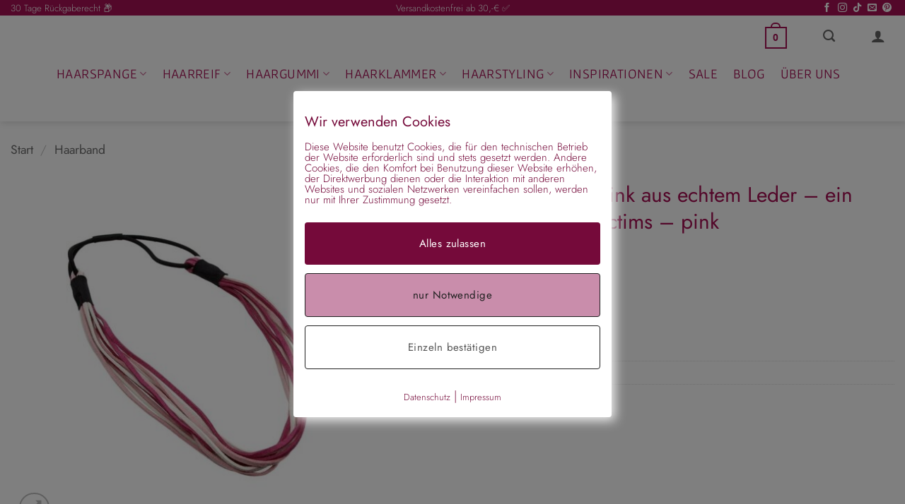

--- FILE ---
content_type: text/html; charset=UTF-8
request_url: https://www.haarschmuckparadies.de/produkt/trendiges-haarband-in-pink-aus-echtem-leder-ein-must-have-fuer-fashion-victims-pink/
body_size: 39810
content:
<!DOCTYPE html>
<html lang="de" class="loading-site no-js">
<head><meta charset="UTF-8" /><script>if(navigator.userAgent.match(/MSIE|Internet Explorer/i)||navigator.userAgent.match(/Trident\/7\..*?rv:11/i)){var href=document.location.href;if(!href.match(/[?&]nowprocket/)){if(href.indexOf("?")==-1){if(href.indexOf("#")==-1){document.location.href=href+"?nowprocket=1"}else{document.location.href=href.replace("#","?nowprocket=1#")}}else{if(href.indexOf("#")==-1){document.location.href=href+"&nowprocket=1"}else{document.location.href=href.replace("#","&nowprocket=1#")}}}}</script><script>(()=>{class RocketLazyLoadScripts{constructor(){this.v="2.0.4",this.userEvents=["keydown","keyup","mousedown","mouseup","mousemove","mouseover","mouseout","touchmove","touchstart","touchend","touchcancel","wheel","click","dblclick","input"],this.attributeEvents=["onblur","onclick","oncontextmenu","ondblclick","onfocus","onmousedown","onmouseenter","onmouseleave","onmousemove","onmouseout","onmouseover","onmouseup","onmousewheel","onscroll","onsubmit"]}async t(){this.i(),this.o(),/iP(ad|hone)/.test(navigator.userAgent)&&this.h(),this.u(),this.l(this),this.m(),this.k(this),this.p(this),this._(),await Promise.all([this.R(),this.L()]),this.lastBreath=Date.now(),this.S(this),this.P(),this.D(),this.O(),this.M(),await this.C(this.delayedScripts.normal),await this.C(this.delayedScripts.defer),await this.C(this.delayedScripts.async),await this.T(),await this.F(),await this.j(),await this.A(),window.dispatchEvent(new Event("rocket-allScriptsLoaded")),this.everythingLoaded=!0,this.lastTouchEnd&&await new Promise(t=>setTimeout(t,500-Date.now()+this.lastTouchEnd)),this.I(),this.H(),this.U(),this.W()}i(){this.CSPIssue=sessionStorage.getItem("rocketCSPIssue"),document.addEventListener("securitypolicyviolation",t=>{this.CSPIssue||"script-src-elem"!==t.violatedDirective||"data"!==t.blockedURI||(this.CSPIssue=!0,sessionStorage.setItem("rocketCSPIssue",!0))},{isRocket:!0})}o(){window.addEventListener("pageshow",t=>{this.persisted=t.persisted,this.realWindowLoadedFired=!0},{isRocket:!0}),window.addEventListener("pagehide",()=>{this.onFirstUserAction=null},{isRocket:!0})}h(){let t;function e(e){t=e}window.addEventListener("touchstart",e,{isRocket:!0}),window.addEventListener("touchend",function i(o){o.changedTouches[0]&&t.changedTouches[0]&&Math.abs(o.changedTouches[0].pageX-t.changedTouches[0].pageX)<10&&Math.abs(o.changedTouches[0].pageY-t.changedTouches[0].pageY)<10&&o.timeStamp-t.timeStamp<200&&(window.removeEventListener("touchstart",e,{isRocket:!0}),window.removeEventListener("touchend",i,{isRocket:!0}),"INPUT"===o.target.tagName&&"text"===o.target.type||(o.target.dispatchEvent(new TouchEvent("touchend",{target:o.target,bubbles:!0})),o.target.dispatchEvent(new MouseEvent("mouseover",{target:o.target,bubbles:!0})),o.target.dispatchEvent(new PointerEvent("click",{target:o.target,bubbles:!0,cancelable:!0,detail:1,clientX:o.changedTouches[0].clientX,clientY:o.changedTouches[0].clientY})),event.preventDefault()))},{isRocket:!0})}q(t){this.userActionTriggered||("mousemove"!==t.type||this.firstMousemoveIgnored?"keyup"===t.type||"mouseover"===t.type||"mouseout"===t.type||(this.userActionTriggered=!0,this.onFirstUserAction&&this.onFirstUserAction()):this.firstMousemoveIgnored=!0),"click"===t.type&&t.preventDefault(),t.stopPropagation(),t.stopImmediatePropagation(),"touchstart"===this.lastEvent&&"touchend"===t.type&&(this.lastTouchEnd=Date.now()),"click"===t.type&&(this.lastTouchEnd=0),this.lastEvent=t.type,t.composedPath&&t.composedPath()[0].getRootNode()instanceof ShadowRoot&&(t.rocketTarget=t.composedPath()[0]),this.savedUserEvents.push(t)}u(){this.savedUserEvents=[],this.userEventHandler=this.q.bind(this),this.userEvents.forEach(t=>window.addEventListener(t,this.userEventHandler,{passive:!1,isRocket:!0})),document.addEventListener("visibilitychange",this.userEventHandler,{isRocket:!0})}U(){this.userEvents.forEach(t=>window.removeEventListener(t,this.userEventHandler,{passive:!1,isRocket:!0})),document.removeEventListener("visibilitychange",this.userEventHandler,{isRocket:!0}),this.savedUserEvents.forEach(t=>{(t.rocketTarget||t.target).dispatchEvent(new window[t.constructor.name](t.type,t))})}m(){const t="return false",e=Array.from(this.attributeEvents,t=>"data-rocket-"+t),i="["+this.attributeEvents.join("],[")+"]",o="[data-rocket-"+this.attributeEvents.join("],[data-rocket-")+"]",s=(e,i,o)=>{o&&o!==t&&(e.setAttribute("data-rocket-"+i,o),e["rocket"+i]=new Function("event",o),e.setAttribute(i,t))};new MutationObserver(t=>{for(const n of t)"attributes"===n.type&&(n.attributeName.startsWith("data-rocket-")||this.everythingLoaded?n.attributeName.startsWith("data-rocket-")&&this.everythingLoaded&&this.N(n.target,n.attributeName.substring(12)):s(n.target,n.attributeName,n.target.getAttribute(n.attributeName))),"childList"===n.type&&n.addedNodes.forEach(t=>{if(t.nodeType===Node.ELEMENT_NODE)if(this.everythingLoaded)for(const i of[t,...t.querySelectorAll(o)])for(const t of i.getAttributeNames())e.includes(t)&&this.N(i,t.substring(12));else for(const e of[t,...t.querySelectorAll(i)])for(const t of e.getAttributeNames())this.attributeEvents.includes(t)&&s(e,t,e.getAttribute(t))})}).observe(document,{subtree:!0,childList:!0,attributeFilter:[...this.attributeEvents,...e]})}I(){this.attributeEvents.forEach(t=>{document.querySelectorAll("[data-rocket-"+t+"]").forEach(e=>{this.N(e,t)})})}N(t,e){const i=t.getAttribute("data-rocket-"+e);i&&(t.setAttribute(e,i),t.removeAttribute("data-rocket-"+e))}k(t){Object.defineProperty(HTMLElement.prototype,"onclick",{get(){return this.rocketonclick||null},set(e){this.rocketonclick=e,this.setAttribute(t.everythingLoaded?"onclick":"data-rocket-onclick","this.rocketonclick(event)")}})}S(t){function e(e,i){let o=e[i];e[i]=null,Object.defineProperty(e,i,{get:()=>o,set(s){t.everythingLoaded?o=s:e["rocket"+i]=o=s}})}e(document,"onreadystatechange"),e(window,"onload"),e(window,"onpageshow");try{Object.defineProperty(document,"readyState",{get:()=>t.rocketReadyState,set(e){t.rocketReadyState=e},configurable:!0}),document.readyState="loading"}catch(t){console.log("WPRocket DJE readyState conflict, bypassing")}}l(t){this.originalAddEventListener=EventTarget.prototype.addEventListener,this.originalRemoveEventListener=EventTarget.prototype.removeEventListener,this.savedEventListeners=[],EventTarget.prototype.addEventListener=function(e,i,o){o&&o.isRocket||!t.B(e,this)&&!t.userEvents.includes(e)||t.B(e,this)&&!t.userActionTriggered||e.startsWith("rocket-")||t.everythingLoaded?t.originalAddEventListener.call(this,e,i,o):(t.savedEventListeners.push({target:this,remove:!1,type:e,func:i,options:o}),"mouseenter"!==e&&"mouseleave"!==e||t.originalAddEventListener.call(this,e,t.savedUserEvents.push,o))},EventTarget.prototype.removeEventListener=function(e,i,o){o&&o.isRocket||!t.B(e,this)&&!t.userEvents.includes(e)||t.B(e,this)&&!t.userActionTriggered||e.startsWith("rocket-")||t.everythingLoaded?t.originalRemoveEventListener.call(this,e,i,o):t.savedEventListeners.push({target:this,remove:!0,type:e,func:i,options:o})}}J(t,e){this.savedEventListeners=this.savedEventListeners.filter(i=>{let o=i.type,s=i.target||window;return e!==o||t!==s||(this.B(o,s)&&(i.type="rocket-"+o),this.$(i),!1)})}H(){EventTarget.prototype.addEventListener=this.originalAddEventListener,EventTarget.prototype.removeEventListener=this.originalRemoveEventListener,this.savedEventListeners.forEach(t=>this.$(t))}$(t){t.remove?this.originalRemoveEventListener.call(t.target,t.type,t.func,t.options):this.originalAddEventListener.call(t.target,t.type,t.func,t.options)}p(t){let e;function i(e){return t.everythingLoaded?e:e.split(" ").map(t=>"load"===t||t.startsWith("load.")?"rocket-jquery-load":t).join(" ")}function o(o){function s(e){const s=o.fn[e];o.fn[e]=o.fn.init.prototype[e]=function(){return this[0]===window&&t.userActionTriggered&&("string"==typeof arguments[0]||arguments[0]instanceof String?arguments[0]=i(arguments[0]):"object"==typeof arguments[0]&&Object.keys(arguments[0]).forEach(t=>{const e=arguments[0][t];delete arguments[0][t],arguments[0][i(t)]=e})),s.apply(this,arguments),this}}if(o&&o.fn&&!t.allJQueries.includes(o)){const e={DOMContentLoaded:[],"rocket-DOMContentLoaded":[]};for(const t in e)document.addEventListener(t,()=>{e[t].forEach(t=>t())},{isRocket:!0});o.fn.ready=o.fn.init.prototype.ready=function(i){function s(){parseInt(o.fn.jquery)>2?setTimeout(()=>i.bind(document)(o)):i.bind(document)(o)}return"function"==typeof i&&(t.realDomReadyFired?!t.userActionTriggered||t.fauxDomReadyFired?s():e["rocket-DOMContentLoaded"].push(s):e.DOMContentLoaded.push(s)),o([])},s("on"),s("one"),s("off"),t.allJQueries.push(o)}e=o}t.allJQueries=[],o(window.jQuery),Object.defineProperty(window,"jQuery",{get:()=>e,set(t){o(t)}})}P(){const t=new Map;document.write=document.writeln=function(e){const i=document.currentScript,o=document.createRange(),s=i.parentElement;let n=t.get(i);void 0===n&&(n=i.nextSibling,t.set(i,n));const c=document.createDocumentFragment();o.setStart(c,0),c.appendChild(o.createContextualFragment(e)),s.insertBefore(c,n)}}async R(){return new Promise(t=>{this.userActionTriggered?t():this.onFirstUserAction=t})}async L(){return new Promise(t=>{document.addEventListener("DOMContentLoaded",()=>{this.realDomReadyFired=!0,t()},{isRocket:!0})})}async j(){return this.realWindowLoadedFired?Promise.resolve():new Promise(t=>{window.addEventListener("load",t,{isRocket:!0})})}M(){this.pendingScripts=[];this.scriptsMutationObserver=new MutationObserver(t=>{for(const e of t)e.addedNodes.forEach(t=>{"SCRIPT"!==t.tagName||t.noModule||t.isWPRocket||this.pendingScripts.push({script:t,promise:new Promise(e=>{const i=()=>{const i=this.pendingScripts.findIndex(e=>e.script===t);i>=0&&this.pendingScripts.splice(i,1),e()};t.addEventListener("load",i,{isRocket:!0}),t.addEventListener("error",i,{isRocket:!0}),setTimeout(i,1e3)})})})}),this.scriptsMutationObserver.observe(document,{childList:!0,subtree:!0})}async F(){await this.X(),this.pendingScripts.length?(await this.pendingScripts[0].promise,await this.F()):this.scriptsMutationObserver.disconnect()}D(){this.delayedScripts={normal:[],async:[],defer:[]},document.querySelectorAll("script[type$=rocketlazyloadscript]").forEach(t=>{t.hasAttribute("data-rocket-src")?t.hasAttribute("async")&&!1!==t.async?this.delayedScripts.async.push(t):t.hasAttribute("defer")&&!1!==t.defer||"module"===t.getAttribute("data-rocket-type")?this.delayedScripts.defer.push(t):this.delayedScripts.normal.push(t):this.delayedScripts.normal.push(t)})}async _(){await this.L();let t=[];document.querySelectorAll("script[type$=rocketlazyloadscript][data-rocket-src]").forEach(e=>{let i=e.getAttribute("data-rocket-src");if(i&&!i.startsWith("data:")){i.startsWith("//")&&(i=location.protocol+i);try{const o=new URL(i).origin;o!==location.origin&&t.push({src:o,crossOrigin:e.crossOrigin||"module"===e.getAttribute("data-rocket-type")})}catch(t){}}}),t=[...new Map(t.map(t=>[JSON.stringify(t),t])).values()],this.Y(t,"preconnect")}async G(t){if(await this.K(),!0!==t.noModule||!("noModule"in HTMLScriptElement.prototype))return new Promise(e=>{let i;function o(){(i||t).setAttribute("data-rocket-status","executed"),e()}try{if(navigator.userAgent.includes("Firefox/")||""===navigator.vendor||this.CSPIssue)i=document.createElement("script"),[...t.attributes].forEach(t=>{let e=t.nodeName;"type"!==e&&("data-rocket-type"===e&&(e="type"),"data-rocket-src"===e&&(e="src"),i.setAttribute(e,t.nodeValue))}),t.text&&(i.text=t.text),t.nonce&&(i.nonce=t.nonce),i.hasAttribute("src")?(i.addEventListener("load",o,{isRocket:!0}),i.addEventListener("error",()=>{i.setAttribute("data-rocket-status","failed-network"),e()},{isRocket:!0}),setTimeout(()=>{i.isConnected||e()},1)):(i.text=t.text,o()),i.isWPRocket=!0,t.parentNode.replaceChild(i,t);else{const i=t.getAttribute("data-rocket-type"),s=t.getAttribute("data-rocket-src");i?(t.type=i,t.removeAttribute("data-rocket-type")):t.removeAttribute("type"),t.addEventListener("load",o,{isRocket:!0}),t.addEventListener("error",i=>{this.CSPIssue&&i.target.src.startsWith("data:")?(console.log("WPRocket: CSP fallback activated"),t.removeAttribute("src"),this.G(t).then(e)):(t.setAttribute("data-rocket-status","failed-network"),e())},{isRocket:!0}),s?(t.fetchPriority="high",t.removeAttribute("data-rocket-src"),t.src=s):t.src="data:text/javascript;base64,"+window.btoa(unescape(encodeURIComponent(t.text)))}}catch(i){t.setAttribute("data-rocket-status","failed-transform"),e()}});t.setAttribute("data-rocket-status","skipped")}async C(t){const e=t.shift();return e?(e.isConnected&&await this.G(e),this.C(t)):Promise.resolve()}O(){this.Y([...this.delayedScripts.normal,...this.delayedScripts.defer,...this.delayedScripts.async],"preload")}Y(t,e){this.trash=this.trash||[];let i=!0;var o=document.createDocumentFragment();t.forEach(t=>{const s=t.getAttribute&&t.getAttribute("data-rocket-src")||t.src;if(s&&!s.startsWith("data:")){const n=document.createElement("link");n.href=s,n.rel=e,"preconnect"!==e&&(n.as="script",n.fetchPriority=i?"high":"low"),t.getAttribute&&"module"===t.getAttribute("data-rocket-type")&&(n.crossOrigin=!0),t.crossOrigin&&(n.crossOrigin=t.crossOrigin),t.integrity&&(n.integrity=t.integrity),t.nonce&&(n.nonce=t.nonce),o.appendChild(n),this.trash.push(n),i=!1}}),document.head.appendChild(o)}W(){this.trash.forEach(t=>t.remove())}async T(){try{document.readyState="interactive"}catch(t){}this.fauxDomReadyFired=!0;try{await this.K(),this.J(document,"readystatechange"),document.dispatchEvent(new Event("rocket-readystatechange")),await this.K(),document.rocketonreadystatechange&&document.rocketonreadystatechange(),await this.K(),this.J(document,"DOMContentLoaded"),document.dispatchEvent(new Event("rocket-DOMContentLoaded")),await this.K(),this.J(window,"DOMContentLoaded"),window.dispatchEvent(new Event("rocket-DOMContentLoaded"))}catch(t){console.error(t)}}async A(){try{document.readyState="complete"}catch(t){}try{await this.K(),this.J(document,"readystatechange"),document.dispatchEvent(new Event("rocket-readystatechange")),await this.K(),document.rocketonreadystatechange&&document.rocketonreadystatechange(),await this.K(),this.J(window,"load"),window.dispatchEvent(new Event("rocket-load")),await this.K(),window.rocketonload&&window.rocketonload(),await this.K(),this.allJQueries.forEach(t=>t(window).trigger("rocket-jquery-load")),await this.K(),this.J(window,"pageshow");const t=new Event("rocket-pageshow");t.persisted=this.persisted,window.dispatchEvent(t),await this.K(),window.rocketonpageshow&&window.rocketonpageshow({persisted:this.persisted})}catch(t){console.error(t)}}async K(){Date.now()-this.lastBreath>45&&(await this.X(),this.lastBreath=Date.now())}async X(){return document.hidden?new Promise(t=>setTimeout(t)):new Promise(t=>requestAnimationFrame(t))}B(t,e){return e===document&&"readystatechange"===t||(e===document&&"DOMContentLoaded"===t||(e===window&&"DOMContentLoaded"===t||(e===window&&"load"===t||e===window&&"pageshow"===t)))}static run(){(new RocketLazyLoadScripts).t()}}RocketLazyLoadScripts.run()})();</script>
	
	<link rel="profile" href="http://gmpg.org/xfn/11" />
	<link rel="pingback" href="https://www.haarschmuckparadies.de/xmlrpc.php" />

	<script type="rocketlazyloadscript">(function(html){html.className = html.className.replace(/\bno-js\b/,'js')})(document.documentElement);</script>
<meta name='robots' content='index, follow, max-image-preview:large, max-snippet:-1, max-video-preview:-1' />
<meta name="viewport" content="width=device-width, initial-scale=1" />
	<!-- This site is optimized with the Yoast SEO plugin v26.8 - https://yoast.com/product/yoast-seo-wordpress/ -->
	<title>Trendiges Haarband in pink aus echtem Leder - ein Must-Have für Fashion-Victims - pink | Haarschmuckparadies</title>
	<link rel="canonical" href="https://www.haarschmuckparadies.de/produkt/trendiges-haarband-in-pink-aus-echtem-leder-ein-must-have-fuer-fashion-victims-pink/" />
	<meta property="og:locale" content="de_DE" />
	<meta property="og:type" content="article" />
	<meta property="og:title" content="Trendiges Haarband in pink aus echtem Leder - ein Must-Have für Fashion-Victims - pink | Haarschmuckparadies" />
	<meta property="og:description" content="Nicht nur die Mode der internationalen Laufstege, sondern auch die Mode aus Hollywood macht es uns vor &#8211; Haarbänder sind der absolute Super-Trend in dieser Saison. Egal ob mit offenen Haaren oder zu hochgesteckten Haaren &#8211; ein Haarband macht aus jeder Frisur ein Trendoutfit. Durch ein dehnbares Gummi sitzt das Haarband fest ohne einzuschnüren oder [...]" />
	<meta property="og:url" content="https://www.haarschmuckparadies.de/produkt/trendiges-haarband-in-pink-aus-echtem-leder-ein-must-have-fuer-fashion-victims-pink/" />
	<meta property="og:site_name" content="Haarschmuckparadies" />
	<meta property="article:publisher" content="https://www.facebook.com/Haarschmuckparadies.de" />
	<meta property="article:modified_time" content="2025-03-10T19:41:23+00:00" />
	<meta property="og:image" content="https://www.haarschmuckparadies.de/wp-content/uploads/Produkt-Bilder/3958-6_pink.jpg" />
	<meta property="og:image:width" content="800" />
	<meta property="og:image:height" content="800" />
	<meta property="og:image:type" content="image/jpeg" />
	<meta name="twitter:card" content="summary_large_image" />
	<script type="application/ld+json" class="yoast-schema-graph">{"@context":"https://schema.org","@graph":[{"@type":"WebPage","@id":"https://www.haarschmuckparadies.de/produkt/trendiges-haarband-in-pink-aus-echtem-leder-ein-must-have-fuer-fashion-victims-pink/","url":"https://www.haarschmuckparadies.de/produkt/trendiges-haarband-in-pink-aus-echtem-leder-ein-must-have-fuer-fashion-victims-pink/","name":"Trendiges Haarband in pink aus echtem Leder - ein Must-Have für Fashion-Victims - pink | Haarschmuckparadies","isPartOf":{"@id":"https://www.haarschmuckparadies.de/#website"},"primaryImageOfPage":{"@id":"https://www.haarschmuckparadies.de/produkt/trendiges-haarband-in-pink-aus-echtem-leder-ein-must-have-fuer-fashion-victims-pink/#primaryimage"},"image":{"@id":"https://www.haarschmuckparadies.de/produkt/trendiges-haarband-in-pink-aus-echtem-leder-ein-must-have-fuer-fashion-victims-pink/#primaryimage"},"thumbnailUrl":"https://www.haarschmuckparadies.de/wp-content/uploads/Produkt-Bilder/3958-6_pink.jpg","datePublished":"2019-10-28T15:22:10+00:00","dateModified":"2025-03-10T19:41:23+00:00","breadcrumb":{"@id":"https://www.haarschmuckparadies.de/produkt/trendiges-haarband-in-pink-aus-echtem-leder-ein-must-have-fuer-fashion-victims-pink/#breadcrumb"},"inLanguage":"de","potentialAction":[{"@type":"ReadAction","target":["https://www.haarschmuckparadies.de/produkt/trendiges-haarband-in-pink-aus-echtem-leder-ein-must-have-fuer-fashion-victims-pink/"]}]},{"@type":"ImageObject","inLanguage":"de","@id":"https://www.haarschmuckparadies.de/produkt/trendiges-haarband-in-pink-aus-echtem-leder-ein-must-have-fuer-fashion-victims-pink/#primaryimage","url":"https://www.haarschmuckparadies.de/wp-content/uploads/Produkt-Bilder/3958-6_pink.jpg","contentUrl":"https://www.haarschmuckparadies.de/wp-content/uploads/Produkt-Bilder/3958-6_pink.jpg","width":800,"height":800,"caption":"Haarband aus echtem Leder in mehreren Strippen mit unterschiedlichen Farben weiß, rose, pink, mit Gummizug"},{"@type":"BreadcrumbList","@id":"https://www.haarschmuckparadies.de/produkt/trendiges-haarband-in-pink-aus-echtem-leder-ein-must-have-fuer-fashion-victims-pink/#breadcrumb","itemListElement":[{"@type":"ListItem","position":1,"name":"Startseite","item":"https://www.haarschmuckparadies.de/"},{"@type":"ListItem","position":2,"name":"Shop","item":"https://www.haarschmuckparadies.de/shop/"},{"@type":"ListItem","position":3,"name":"Trendiges Haarband in pink aus echtem Leder &#8211; ein Must-Have für Fashion-Victims &#8211; pink"}]},{"@type":"WebSite","@id":"https://www.haarschmuckparadies.de/#website","url":"https://www.haarschmuckparadies.de/","name":"Haarschmuckparadies","description":"Haarschmuck &amp; Schmuck online kaufen","publisher":{"@id":"https://www.haarschmuckparadies.de/#organization"},"potentialAction":[{"@type":"SearchAction","target":{"@type":"EntryPoint","urlTemplate":"https://www.haarschmuckparadies.de/?s={search_term_string}"},"query-input":{"@type":"PropertyValueSpecification","valueRequired":true,"valueName":"search_term_string"}}],"inLanguage":"de"},{"@type":"Organization","@id":"https://www.haarschmuckparadies.de/#organization","name":"Haarschmuckparadies","url":"https://www.haarschmuckparadies.de/","logo":{"@type":"ImageObject","inLanguage":"de","@id":"https://www.haarschmuckparadies.de/#/schema/logo/image/","url":"https://i0.wp.com/www.haarschmuckparadies.de/wp-content/uploads/HSP-Media/design/Logo_v2.png?fit=1138%2C109&ssl=1","contentUrl":"https://i0.wp.com/www.haarschmuckparadies.de/wp-content/uploads/HSP-Media/design/Logo_v2.png?fit=1138%2C109&ssl=1","width":1138,"height":109,"caption":"Haarschmuckparadies"},"image":{"@id":"https://www.haarschmuckparadies.de/#/schema/logo/image/"},"sameAs":["https://www.facebook.com/Haarschmuckparadies.de"]}]}</script>
	<!-- / Yoast SEO plugin. -->


		<style>
			.lazyload,
			.lazyloading {
				max-width: 100%;
			}
		</style>
		<style id='wp-img-auto-sizes-contain-inline-css' type='text/css'>
img:is([sizes=auto i],[sizes^="auto," i]){contain-intrinsic-size:3000px 1500px}
/*# sourceURL=wp-img-auto-sizes-contain-inline-css */
</style>
<link data-minify="1" rel='stylesheet' id='pixelmate-public-css-css' href='https://www.haarschmuckparadies.de/wp-content/cache/min/1/wp-content/plugins/pixelmate/public/assets/css/pixelmate.css?ver=1769069129' type='text/css' media='all' />
<link rel='stylesheet' id='photoswipe-css' href='https://www.haarschmuckparadies.de/wp-content/plugins/woocommerce/assets/css/photoswipe/photoswipe.min.css?ver=10.4.3' type='text/css' media='all' />
<link rel='stylesheet' id='photoswipe-default-skin-css' href='https://www.haarschmuckparadies.de/wp-content/plugins/woocommerce/assets/css/photoswipe/default-skin/default-skin.min.css?ver=10.4.3' type='text/css' media='all' />
<style id='woocommerce-inline-inline-css' type='text/css'>
.woocommerce form .form-row .required { visibility: visible; }
/*# sourceURL=woocommerce-inline-inline-css */
</style>
<link rel='stylesheet' id='pinterest-for-woocommerce-pins-css' href='//www.haarschmuckparadies.de/wp-content/plugins/pinterest-for-woocommerce/assets/css/frontend/pinterest-for-woocommerce-pins.min.css?ver=1.4.23' type='text/css' media='all' />
<link data-minify="1" rel='stylesheet' id='flatsome-swatches-frontend-css' href='https://www.haarschmuckparadies.de/wp-content/cache/min/1/wp-content/themes/flatsome/assets/css/extensions/flatsome-swatches-frontend.css?ver=1769069129' type='text/css' media='all' />
<link data-minify="1" rel='stylesheet' id='woocommerce-gzd-layout-css' href='https://www.haarschmuckparadies.de/wp-content/cache/min/1/wp-content/plugins/woocommerce-germanized/build/static/layout-styles.css?ver=1769069129' type='text/css' media='all' />
<style id='woocommerce-gzd-layout-inline-css' type='text/css'>
.woocommerce-checkout .shop_table { background-color: #eeeeee; } .product p.deposit-packaging-type { font-size: 1.2em !important; } p.woocommerce-shipping-destination { display: none; }
                .wc-gzd-nutri-score-value-a {
                    background: url(https://www.haarschmuckparadies.de/wp-content/plugins/woocommerce-germanized/assets/images/nutri-score-a.svg) no-repeat;
                }
                .wc-gzd-nutri-score-value-b {
                    background: url(https://www.haarschmuckparadies.de/wp-content/plugins/woocommerce-germanized/assets/images/nutri-score-b.svg) no-repeat;
                }
                .wc-gzd-nutri-score-value-c {
                    background: url(https://www.haarschmuckparadies.de/wp-content/plugins/woocommerce-germanized/assets/images/nutri-score-c.svg) no-repeat;
                }
                .wc-gzd-nutri-score-value-d {
                    background: url(https://www.haarschmuckparadies.de/wp-content/plugins/woocommerce-germanized/assets/images/nutri-score-d.svg) no-repeat;
                }
                .wc-gzd-nutri-score-value-e {
                    background: url(https://www.haarschmuckparadies.de/wp-content/plugins/woocommerce-germanized/assets/images/nutri-score-e.svg) no-repeat;
                }
            
/*# sourceURL=woocommerce-gzd-layout-inline-css */
</style>
<link data-minify="1" rel='stylesheet' id='flatsome-main-css' href='https://www.haarschmuckparadies.de/wp-content/cache/min/1/wp-content/themes/flatsome/assets/css/flatsome.css?ver=1769069129' type='text/css' media='all' />
<style id='flatsome-main-inline-css' type='text/css'>
@font-face {
				font-family: "fl-icons";
				font-display: block;
				src: url(https://www.haarschmuckparadies.de/wp-content/themes/flatsome/assets/css/icons/fl-icons.eot?v=3.20.4);
				src:
					url(https://www.haarschmuckparadies.de/wp-content/themes/flatsome/assets/css/icons/fl-icons.eot#iefix?v=3.20.4) format("embedded-opentype"),
					url(https://www.haarschmuckparadies.de/wp-content/themes/flatsome/assets/css/icons/fl-icons.woff2?v=3.20.4) format("woff2"),
					url(https://www.haarschmuckparadies.de/wp-content/themes/flatsome/assets/css/icons/fl-icons.ttf?v=3.20.4) format("truetype"),
					url(https://www.haarschmuckparadies.de/wp-content/themes/flatsome/assets/css/icons/fl-icons.woff?v=3.20.4) format("woff"),
					url(https://www.haarschmuckparadies.de/wp-content/themes/flatsome/assets/css/icons/fl-icons.svg?v=3.20.4#fl-icons) format("svg");
			}
/*# sourceURL=flatsome-main-inline-css */
</style>
<link data-minify="1" rel='stylesheet' id='flatsome-shop-css' href='https://www.haarschmuckparadies.de/wp-content/cache/min/1/wp-content/themes/flatsome/assets/css/flatsome-shop.css?ver=1769069129' type='text/css' media='all' />
<link rel='stylesheet' id='flatsome-style-css' href='https://www.haarschmuckparadies.de/wp-content/themes/flatsome-child/style.css?ver=3.0' type='text/css' media='all' />
<link data-minify="1" rel='stylesheet' id='wc-gzdp-theme-flatsome-css' href='https://www.haarschmuckparadies.de/wp-content/cache/min/1/wp-content/plugins/woocommerce-germanized-pro/build/static/wc-gzdp-theme-flatsome-styles.css?ver=1769069129' type='text/css' media='all' />
<script type="text/javascript" src="https://www.haarschmuckparadies.de/wp-includes/js/jquery/jquery.min.js?ver=3.7.1" id="jquery-core-js"></script>
<script type="text/javascript" id="pixelmate-public-js-js-extra">
/* <![CDATA[ */
var js_options = {"google_fonts":[],"flexTracking":[],"flexWerbung":[],"flexNotwendig":[],"flexSonstige":[],"webinaris":"","webinaris_load":"0","pixelmate_script":"0","pixelmate_script_code_head":"","pixelmate_script_code_body":"","pixelmate_script_code_footer":"","pixelmate_script_stats":"0","pixelmate_script_code_head_stats":"","pixelmate_script_code_body_stats":"","pixelmate_script_code_footer_stats":"","pixelmate_tag_manager":"1","pixelmate_gtm":"GTM-W6LCFXN","domain":"haarschmuckparadies.de","full_domain":"https://www.haarschmuckparadies.de","wpmllang":"no-wpml","gen_banner_aktiv":"1","gen_banner_delay":"0","gen_individuell":"1","gen_heading":"Wir verwenden Cookies","gen_text":"Diese Website benutzt Cookies, die f\u00fcr den technischen Betrieb der Website erforderlich sind und stets gesetzt werden. Andere Cookies, die den Komfort bei Benutzung dieser Website erh\u00f6hen, der Direktwerbung dienen oder die Interaktion mit anderen Websites und sozialen Netzwerken vereinfachen sollen, werden nur mit Ihrer Zustimmung gesetzt.","gen_allow_text":"Alles zulassen","gen_single_text":"Einzeln best\u00e4tigen","gen_deny_text":"nur Notwendige","gen_dse_text":"Datenschutz","gen_impressum_text":"Impressum","speicherdauer_der_cookies":"14","cookies_secure":"0","alt_track":"0","pix_settings_check":"","pix_settings_uberschrift":"Cookie Einstellungen","pix_settings_hinweis_dse":"Hier k\u00f6nnen die auf dieser Website verwendeten externen Dienste eingesehen und einzeln zugelassen/abgelehnt werden.","pix_settings_notwendige_c":"nur notwendige Cookies akzeptieren","pix_settings_notwendige_c_text":"","pix_settings_statistik":"Statistik Cookies akzeptieren","pix_settings_statistik_text":"","pix_settings_statistik_aus":null,"pix_settings_werbung":"Marketing Cookies akzeptieren","pix_settings_werbung_text":"","pix_settings_werbung_aus":null,"pix_settings_videos":"Externe Medien akzeptieren","pix_settings_videos_text":"","pix_settings_videos_aus":null,"pix_settings_sonstige":"Sonstigen externen Content akzeptieren","pix_settings_sonstige_text":"","pix_settings_sonstige_aus":null,"pix_settings_speichern_button":"speichern","pix_settings_more":"mehr","pix_settings_dse_ex":"Datenschutzerkl\u00e4rung","design_pos":"Fullscreen","elmentor_popup_id":"","pixelmate_logo_check":"0","pixelmate_logo":"","banner_padding_oben":"16","box_margin":"0px 0px 0px 0px","box_border_width":"0px 0px 0px 0px","box_border_style":"solid","box_border_color":"#ffffff","box_padding":"16px 16px 16px 16px","box_border_radius":"4px 4px 4px 4px","box_bg_color":"#ffffff","box_color_title":"#750a3a","box_color_text":"#750a3a","box_bg_verlauf":"0","box_bg_verlauf_1":"#ffffff","box_bg_verlauf_2":"#ffffff","box_shadow":"1","box_shadow_h":"5","box_shadow_v":"5","box_shadow_blur":"15","box_shadow_color":"#eee","box_h_font_size":"20","box_font_size":"15","box_line_height":"1","pixelmate_text_align":"left","cb_aktiv":"0","cb_position":"unten links","cb_font_size":"14","cb_background":"#ffffff","cb_color":"#000000","cb_important":"1","btn_bg_color":"#750a3a","btn_color":"white","btn_border_color":"rgba(0,0,0,0.06)","btn_border_width":"0","btn_border_radius":"4","btn_deny_bg_color":"#c98dab","btn_deny_color":"#212121","btn_deny_border_color":"#212121","btn_deny_border_width":"1","btn_deny_border_radius":"4","btn_set_bg_color":"#ffffff","btn_set_color":"#555555","btn_set_border_color":"#212121","btn_set_border_width":"1","btn_set_border_radius":"4","ga":"1","gaText":null,"gaId":"UA-162776643-1","ga2":null,"gaId2":null,"gaAno":"1","google_optimize_aktivieren":"0","google_optimize_id":"000000","ga_cookie_duration":"730","ga_cookies_ssl":"0","media_youtube":"0","media_youtube_text":"YouTube ist eine Videohosting Plattform. Durch die externe Einbindung von Videos werden personenbezogene Daten an YouTube \u00fcbermittelt.","media_vimeo":"0","media_vimeo_text":"Vimeo ist eine Videohosting Plattform. Durch die externe Einbindung von Videos werden personenbezogene Daten an Vimeo \u00fcbermittelt.","media_twitter":"0","media_twitter_text":"Twitter ist ein Nachrichtendienst. Durch das einbetten von Twitter Beitr\u00e4gen auf unserer Website werden personenbezogene Daten an Twitter \u00fcbermittelt.","media_gmaps":"0","media_gmaps_text":"Wir haben auf unserer Website interaktive Karten mit Hilfe von Google Maps der Google LLC. (\u201eGoogle\u201c) integriert. Die Karten werden nur angezeigt, wenn Sie dem Setzen und Auslesen von Cookies durch Google zustimmen. Dadurch k\u00f6nnen personenbezogene Daten an Google \u00fcbermittelt werden.","media_osm":"0","media_osm_text":"Durch die Einbettung von Google Maps auf unserer Website werden personenbezogene Daten an Google \u00fcbermittelt.","media_calendly":"0","media_calendly_text":"Calendly ist Buchungstool. Durch die Einbettung auf unserer Website werden personenbezogene Daten an Calendly \u00fcbermittelt.","media_xing_events":"0","media_xing_events_text":"Durch die Einbettung von Xing werden personenbezogene Daten an Xing \u00fcbermittelt.","media_libsyn":"0","media_libsyn_text":"Durch die Einbettung des Podcast Players von Libsyn werden personenbezogene Daten an Libsyn \u00fcbermittelt.","media_trustindex":"0","media_trustindex_text":"Durch die Einbettung der Google Reviews werden Daten an Trustindex.io \u00fcbermittelt.","media_recaptcha":"0","media_recaptcha_text":"ReCaptcha muss auf unserer Website geladen werden, um Kontaktanfragen zu versenden.","dse_extern":"","dse_extern_url":null,"impressum_extern":"","impressum_extern_url":null,"fb":"1","fbText":null,"fbId":"188399182389566","fb_opt_out":"","fb_consent_mode":null,"csp":"0","csp_admin":"","youtubeIn":"0","youtubeHeading":null,"youtubeText":null,"vimeoIn":"","vimeoHeading":null,"vimeoText":null,"wlVimeo":"0","wlYoutube":"0","wlGmaps":"0","wlReCaptcha":"0","dse":"https://www.haarschmuckparadies.de/datenschutzbelehrung/","impressum":"https://www.haarschmuckparadies.de/impressum/","protokoll":null,"txt_cookie_banner_heading":"Wir verwenden Cookies","txt_cookie_banner":"Wir nutzen auf unserer Webseite Cookies. Einige Cookies sind notwendig (z.B. f\u00fcr den Warenkorb) andere sind nicht notwendig. Die nicht-notwendigen Cookies helfen uns bei der Optimierung unseres Online-Angebotes, unserer Webseitenfunktionen und werden f\u00fcr Marketingzwecke eingesetzt.\nDie Einwilligung umfasst die Speicherung von Informationen auf Ihrem Endger\u00e4t, das Auslesen personenbezogener Daten sowie deren Verarbeitung. \nKlicken Sie auf \u201eAlle akzeptieren\u201c, um in den Einsatz von nicht notwendigen Cookies einzuwilligen oder auf \u201eAlle ablehnen\u201c, wenn Sie sich anders entscheiden.\nSie k\u00f6nnen unter \u201eEinstellungen verwalten\u201c detaillierte Informationen der von uns eingesetzten Arten von Cookies erhalten und deren Einstellungen aufrufen. \nSie k\u00f6nnen die Einstellungen jederzeit aufrufen und Cookies auch nachtr\u00e4glich jederzeit abw\u00e4hlen (z.B. in der Datenschutzerkl\u00e4rung oder unten auf unserer Webseite).","txt_btn_allow":"Alle akzeptieren","txt_btn_deny":"Alle ablehnen","txt_btn_settings":"Einstellungen","txt_datenschutz":"Datenschutz","txt_impressum":"Impressum","txt_datenschutz_hinweis":"Mehr Informationen zu den verwendeten Diensten auf dieser Website stehen in der Datenschutzerkl\u00e4rung.","txt_allow":"Akzeptieren","txt_youtube_heading":"YouTube aktivieren?","txt_youtube_content":"YouTube Videos k\u00f6nnen nur angezeigt werden, wenn Cookies gesetzt werden d\u00fcrfen.","txt_youtube_footer":"Wenn YouTube f\u00fcr diese Website aktiviert wurde, werden Daten an YouTube \u00fcbermittelt und ausgewertet. Mehr dazu in der Datenschutzerkl\u00e4rung von YouTube:","txt_vimeo_heading":"Vimeo aktivieren?","txt_vimeo_content":"Vimeo Videos k\u00f6nnen nur angezeigt werden, wenn Cookies gesetzt werden d\u00fcrfen.","txt_vimeo_footer":"Wenn Vimeo auf dieser Website aktiviert wird, werden personenbezogene Daten zu Vimeo \u00fcbermittelt und ausgewertet. Mehr dazu in der Vimeo Datenschutzerkl\u00e4rung: ","txt_gmaps_heading":"Google Maps aktivieren?","txt_gmaps_content":"Google Maps kann nur aktiviert werden, wenn Cookies gesetzt werden d\u00fcrfen.","txt_gmaps_footer":"Wenn Google Maps aktiviert wurde, werden personenbezogene Daten an Google gesendet und verarbeitet. Mehr dazu in der Datenschutzerkl\u00e4rung von Google:","txt_osm_heading":"Open Street Maps aktivieren?","txt_osm_content":"Hier w\u00fcrden wir gerne eine Karte von Open Street Maps anzeigen und daf\u00fcr Cookies setzen. ","txt_osm_footer":"Wenn Open Street Maps f\u00fcr diese Seite aktiviert ist, werden personenbezogene Daten an openstreetmap.de \u00fcbermittelt und verarbeitet. Weitere Informationen findest du in den Datenschutzbestimmungen von OpenStreetMap: ","txt_twitter_heading":"Twitter aktivieren?","txt_twitter_content":"Hier w\u00fcrden wir gerne Inhalte von Twitter anzeigen.","txt_twitter_footer":"Wenn diese Inhalte auf dieser Website geladen werden d\u00fcrfen, wird eine externe Verbindung zu Twitter hergestellt und es k\u00f6nnen Cookies gesetzt werden.","txt_libsyn_heading":"Libsyn Podcast aktivieren?","txt_libsyn_content":"Hier w\u00fcrden wir gerne den Podcast Player von Libsyn anzeigen. Dazu m\u00fcssen Cookies gesetzt werden und es wird eine externe Verbindung zu Libsyn.com aufgebaut.","txt_libsyn_footer":"Wenn der Podcast Player von Libsyn.com aktiviert wird, werden personenbezogene Daten an Libsyn gesendet und verarbeitet. Mehr dazu findest du hier:","txt_trustindex_heading":"Google Reviews anzeigen?","txt_trustindex_content":"An dieser Stelle w\u00fcrden wir gerne Google Reviews einblenden. Daf\u00fcr muss eine Verbindung zu trustindex.io hergestellt werden.","txt_trustindex_footer":"F\u00fcr mehr Informationen findest du die Datenschutzerkl\u00e4rung von trustindex.io ","txt_here":"hier","txt_more":"mehr erfahren","calendly_h2":"Jetzt buchen","calendly_text":"F\u00fcr Buchungen nutzen wir das externe Tool Calendly. Wenn es aktiviert wird, werden personenbezogene Daten an Calendly \u00fcbermittelt und verarbeitet. ","calendly_btn":"weiter","xing_h2":"Xing Events anzeigen","xing_text":"Um Xing Events auf dieser Website anzeigen zu k\u00f6nnen, m\u00fcssen Cookies gesetzt werden.","xing_btn":"weiter","issingle":"yes","pixe_test":{"margin":"0px 0px 0px 0px","border":"0px solid ","padding":"12px 24px 24px 24px","border-radius":"5px","margin-top":"0px","margin-right":"0px","margin-bottom":"0px","margin-left":"0px","border-top":"0px","border-right":"0px","border-bottom":"0px","border-left":"0px","padding-top":"12px","padding-right":"24px","padding-bottom":"24px","padding-left":"24px","background-color":"#ffffff","border-color":"","color":"#0a0a0a","border-style":"solid","border-top-left-radius":"4px","border-bottom-left-radius":"4px","border-top-right-radius":"4px","border-bottom-right-radius":"4px"},"client_ip":"3.144.171.68","wpml_exists":"0","sprachumschalter_aktivieren":"0","ajaxurl":"https://www.haarschmuckparadies.de/wp-admin/admin-ajax.php","nonce":"ab93fa3147","elementor":"true","divi_builder":"false"};
//# sourceURL=pixelmate-public-js-js-extra
/* ]]> */
</script>
<script type="module" async src="https://www.haarschmuckparadies.de/wp-content/plugins/pixelmate/public//assets/js/dist/bundle.js?ver=1.0.0"></script><script type="text/javascript" src="https://www.haarschmuckparadies.de/wp-content/plugins/woocommerce/assets/js/jquery-blockui/jquery.blockUI.min.js?ver=2.7.0-wc.10.4.3" id="wc-jquery-blockui-js" data-wp-strategy="defer" data-rocket-defer defer></script>
<script type="text/javascript" id="wc-add-to-cart-js-extra">
/* <![CDATA[ */
var wc_add_to_cart_params = {"ajax_url":"/wp-admin/admin-ajax.php","wc_ajax_url":"/?wc-ajax=%%endpoint%%","i18n_view_cart":"Warenkorb anzeigen","cart_url":"https://www.haarschmuckparadies.de/warenkorb/","is_cart":"","cart_redirect_after_add":"yes"};
//# sourceURL=wc-add-to-cart-js-extra
/* ]]> */
</script>
<script type="text/javascript" src="https://www.haarschmuckparadies.de/wp-content/plugins/woocommerce/assets/js/frontend/add-to-cart.min.js?ver=10.4.3" id="wc-add-to-cart-js" defer="defer" data-wp-strategy="defer"></script>
<script type="text/javascript" src="https://www.haarschmuckparadies.de/wp-content/plugins/woocommerce/assets/js/photoswipe/photoswipe.min.js?ver=4.1.1-wc.10.4.3" id="wc-photoswipe-js" defer="defer" data-wp-strategy="defer"></script>
<script type="text/javascript" src="https://www.haarschmuckparadies.de/wp-content/plugins/woocommerce/assets/js/photoswipe/photoswipe-ui-default.min.js?ver=4.1.1-wc.10.4.3" id="wc-photoswipe-ui-default-js" defer="defer" data-wp-strategy="defer"></script>
<script type="text/javascript" id="wc-single-product-js-extra">
/* <![CDATA[ */
var wc_single_product_params = {"i18n_required_rating_text":"Bitte w\u00e4hle eine Bewertung","i18n_rating_options":["1 von 5\u00a0Sternen","2 von 5\u00a0Sternen","3 von 5\u00a0Sternen","4 von 5\u00a0Sternen","5 von 5\u00a0Sternen"],"i18n_product_gallery_trigger_text":"Bildergalerie im Vollbildmodus anzeigen","review_rating_required":"yes","flexslider":{"rtl":false,"animation":"slide","smoothHeight":true,"directionNav":false,"controlNav":"thumbnails","slideshow":false,"animationSpeed":500,"animationLoop":false,"allowOneSlide":false},"zoom_enabled":"","zoom_options":[],"photoswipe_enabled":"1","photoswipe_options":{"shareEl":false,"closeOnScroll":false,"history":false,"hideAnimationDuration":0,"showAnimationDuration":0},"flexslider_enabled":""};
//# sourceURL=wc-single-product-js-extra
/* ]]> */
</script>
<script type="text/javascript" src="https://www.haarschmuckparadies.de/wp-content/plugins/woocommerce/assets/js/frontend/single-product.min.js?ver=10.4.3" id="wc-single-product-js" defer="defer" data-wp-strategy="defer"></script>
<script type="text/javascript" src="https://www.haarschmuckparadies.de/wp-content/plugins/woocommerce/assets/js/js-cookie/js.cookie.min.js?ver=2.1.4-wc.10.4.3" id="wc-js-cookie-js" data-wp-strategy="defer" data-rocket-defer defer></script>
<script type="text/javascript" id="wc-gzd-unit-price-observer-queue-js-extra">
/* <![CDATA[ */
var wc_gzd_unit_price_observer_queue_params = {"ajax_url":"/wp-admin/admin-ajax.php","wc_ajax_url":"/?wc-ajax=%%endpoint%%","refresh_unit_price_nonce":"0fd912da4f"};
//# sourceURL=wc-gzd-unit-price-observer-queue-js-extra
/* ]]> */
</script>
<script data-minify="1" type="text/javascript" src="https://www.haarschmuckparadies.de/wp-content/cache/min/1/wp-content/plugins/woocommerce-germanized/build/static/unit-price-observer-queue.js?ver=1765512928" id="wc-gzd-unit-price-observer-queue-js" defer="defer" data-wp-strategy="defer"></script>
<script type="text/javascript" src="https://www.haarschmuckparadies.de/wp-content/plugins/woocommerce/assets/js/accounting/accounting.min.js?ver=0.4.2" id="wc-accounting-js" data-rocket-defer defer></script>
<script type="text/javascript" id="wc-gzd-unit-price-observer-js-extra">
/* <![CDATA[ */
var wc_gzd_unit_price_observer_params = {"wrapper":".product","price_selector":{"p.price":{"is_total_price":false,"is_primary_selector":true,"quantity_selector":""}},"replace_price":"1","product_id":"1195","price_decimal_sep":",","price_thousand_sep":".","qty_selector":"input.quantity, input.qty","refresh_on_load":""};
//# sourceURL=wc-gzd-unit-price-observer-js-extra
/* ]]> */
</script>
<script data-minify="1" type="text/javascript" src="https://www.haarschmuckparadies.de/wp-content/cache/min/1/wp-content/plugins/woocommerce-germanized/build/static/unit-price-observer.js?ver=1765512928" id="wc-gzd-unit-price-observer-js" defer="defer" data-wp-strategy="defer"></script>

<!-- Google Tag (gtac.js) durch Site-Kit hinzugefügt -->
<!-- Von Site Kit hinzugefügtes Google-Analytics-Snippet -->
<script type="rocketlazyloadscript" data-rocket-type="text/javascript" data-rocket-src="https://www.googletagmanager.com/gtag/js?id=GT-NMK2CRX" id="google_gtagjs-js" async></script>
<script type="text/javascript" id="google_gtagjs-js-after">
/* <![CDATA[ */
window.dataLayer = window.dataLayer || [];function gtag(){dataLayer.push(arguments);}
gtag("set","linker",{"domains":["www.haarschmuckparadies.de"]});
gtag("js", new Date());
gtag("set", "developer_id.dZTNiMT", true);
gtag("config", "GT-NMK2CRX", {"googlesitekit_post_type":"product"});
//# sourceURL=google_gtagjs-js-after
/* ]]> */
</script>
<meta name="generator" content="Site Kit by Google 1.170.0" />
<!-- This website runs the Product Feed PRO for WooCommerce by AdTribes.io plugin - version woocommercesea_option_installed_version -->
<meta property="og:url" content="https://www.haarschmuckparadies.de/produkt/trendiges-haarband-in-pink-aus-echtem-leder-ein-must-have-fuer-fashion-victims-pink/" /><meta property="og:site_name" content="Haarschmuckparadies" /><meta property="og:type" content="og:product" /><meta property="og:title" content="Trendiges Haarband in pink aus echtem Leder &#8211;  ein Must-Have für Fashion-Victims &#8211; pink" /><meta property="og:image" content="https://www.haarschmuckparadies.de/wp-content/uploads/Produkt-Bilder/3958-6_pink-800x800.jpg" /><meta property="product:price:currency" content="EUR" /><meta property="product:price:amount" content="13.95" /><meta property="og:description" content="Nicht nur die Mode der internationalen Laufstege, sondern auch die Mode aus Hollywood macht es uns vor - Haarbänder sind der absolute Super-Trend in dieser Saison. Egal ob mit offenen Haaren oder zu hochgesteckten Haaren - ein Haarband macht aus jeder Frisur ein Trendoutfit. Durch ein dehnbares Gummi sitzt das Haarband fest ohne einzuschnüren oder zu rutschen. In der aktuellen Farbe pink. Dieses Top-Haarband ist in den aktuellen Farben der Saison verfügbar." /><meta property="og:availability" content="out of stock" /><style>.woocommerce-product-gallery{ opacity: 1 !important; }</style>		<script type="rocketlazyloadscript">
			document.documentElement.className = document.documentElement.className.replace('no-js', 'js');
		</script>
				<style>
			.no-js img.lazyload {
				display: none;
			}

			figure.wp-block-image img.lazyloading {
				min-width: 150px;
			}

			.lazyload,
			.lazyloading {
				--smush-placeholder-width: 100px;
				--smush-placeholder-aspect-ratio: 1/1;
				width: var(--smush-image-width, var(--smush-placeholder-width)) !important;
				aspect-ratio: var(--smush-image-aspect-ratio, var(--smush-placeholder-aspect-ratio)) !important;
			}

						.lazyload, .lazyloading {
				opacity: 0;
			}

			.lazyloaded {
				opacity: 1;
				transition: opacity 400ms;
				transition-delay: 0ms;
			}

					</style>
		<meta name="facebook-domain-verification" content="pn1y6evqp5l7te3ehfvm6rbnht9rny" />	<noscript><style>.woocommerce-product-gallery{ opacity: 1 !important; }</style></noscript>
	<meta name="generator" content="Elementor 3.34.2; features: additional_custom_breakpoints; settings: css_print_method-external, google_font-enabled, font_display-auto">
			<script type="rocketlazyloadscript" data-rocket-type="text/javascript">
				!function(f,b,e,v,n,t,s){if(f.fbq)return;n=f.fbq=function(){n.callMethod?
					n.callMethod.apply(n,arguments):n.queue.push(arguments)};if(!f._fbq)f._fbq=n;
					n.push=n;n.loaded=!0;n.version='2.0';n.queue=[];t=b.createElement(e);t.async=!0;
					t.src=v;s=b.getElementsByTagName(e)[0];s.parentNode.insertBefore(t,s)}(window,
					document,'script','https://connect.facebook.net/en_US/fbevents.js');
			</script>
			<!-- WooCommerce Facebook Integration Begin -->
			<script type="rocketlazyloadscript" data-rocket-type="text/javascript">

				fbq('init', '188399182389566', {}, {
    "agent": "woocommerce_6-10.4.3-3.5.15"
});

				document.addEventListener( 'DOMContentLoaded', function() {
					// Insert placeholder for events injected when a product is added to the cart through AJAX.
					document.body.insertAdjacentHTML( 'beforeend', '<div class=\"wc-facebook-pixel-event-placeholder\"></div>' );
				}, false );

			</script>
			<!-- WooCommerce Facebook Integration End -->
						<style>
				.e-con.e-parent:nth-of-type(n+4):not(.e-lazyloaded):not(.e-no-lazyload),
				.e-con.e-parent:nth-of-type(n+4):not(.e-lazyloaded):not(.e-no-lazyload) * {
					background-image: none !important;
				}
				@media screen and (max-height: 1024px) {
					.e-con.e-parent:nth-of-type(n+3):not(.e-lazyloaded):not(.e-no-lazyload),
					.e-con.e-parent:nth-of-type(n+3):not(.e-lazyloaded):not(.e-no-lazyload) * {
						background-image: none !important;
					}
				}
				@media screen and (max-height: 640px) {
					.e-con.e-parent:nth-of-type(n+2):not(.e-lazyloaded):not(.e-no-lazyload),
					.e-con.e-parent:nth-of-type(n+2):not(.e-lazyloaded):not(.e-no-lazyload) * {
						background-image: none !important;
					}
				}
			</style>
			
<!-- Von Site Kit hinzugefügtes Google-Tag-Manager-Snippet -->
<script type="rocketlazyloadscript" data-rocket-type="text/javascript">
/* <![CDATA[ */

			( function( w, d, s, l, i ) {
				w[l] = w[l] || [];
				w[l].push( {'gtm.start': new Date().getTime(), event: 'gtm.js'} );
				var f = d.getElementsByTagName( s )[0],
					j = d.createElement( s ), dl = l != 'dataLayer' ? '&l=' + l : '';
				j.async = true;
				j.src = 'https://www.googletagmanager.com/gtm.js?id=' + i + dl;
				f.parentNode.insertBefore( j, f );
			} )( window, document, 'script', 'dataLayer', 'GTM-W6LCFXN' );
			
/* ]]> */
</script>

<!-- Ende des von Site Kit hinzugefügten Google-Tag-Manager-Snippets -->
<link rel="icon" href="https://www.haarschmuckparadies.de/wp-content/uploads/HSP-Media/design/cropped-Logo_v1-32x32.jpg" sizes="32x32" />
<link rel="icon" href="https://www.haarschmuckparadies.de/wp-content/uploads/HSP-Media/design/cropped-Logo_v1-192x192.jpg" sizes="192x192" />
<link rel="apple-touch-icon" href="https://www.haarschmuckparadies.de/wp-content/uploads/HSP-Media/design/cropped-Logo_v1-180x180.jpg" />
<meta name="msapplication-TileImage" content="https://www.haarschmuckparadies.de/wp-content/uploads/HSP-Media/design/cropped-Logo_v1-270x270.jpg" />
<style id="custom-css" type="text/css">:root {--primary-color: #a71054;--fs-color-primary: #a71054;--fs-color-secondary: #750a3a;--fs-color-success: #627D47;--fs-color-alert: #b20000;--fs-color-base: #3a031a;--fs-experimental-link-color: #334862;--fs-experimental-link-color-hover: #111;}.tooltipster-base {--tooltip-color: #fff;--tooltip-bg-color: #000;}.off-canvas-right .mfp-content, .off-canvas-left .mfp-content {--drawer-width: 300px;}.off-canvas .mfp-content.off-canvas-cart {--drawer-width: 360px;}html{background-image: url('https://www.haarschmuckparadies.de/wp-content/uploads/2020/01/hintergrund_gestreift1.png');}.container-width, .full-width .ubermenu-nav, .container, .row{max-width: 1970px}.row.row-collapse{max-width: 1940px}.row.row-small{max-width: 1962.5px}.row.row-large{max-width: 2000px}.sticky-add-to-cart--active, #wrapper,#main,#main.dark{background-color: #ffffff}.header-main{height: 60px}#logo img{max-height: 60px}#logo{width:354px;}.stuck #logo img{padding:1px 0;}.header-bottom{min-height: 35px}.header-top{min-height: 20px}.transparent .header-main{height: 47px}.transparent #logo img{max-height: 47px}.has-transparent + .page-title:first-of-type,.has-transparent + #main > .page-title,.has-transparent + #main > div > .page-title,.has-transparent + #main .page-header-wrapper:first-of-type .page-title{padding-top: 127px;}.transparent .header-wrapper{background-color: #ffffff!important;}.transparent .top-divider{display: none;}.header.show-on-scroll,.stuck .header-main{height:49px!important}.stuck #logo img{max-height: 49px!important}.search-form{ width: 22%;}.header-bg-color {background-color: #ffffff}.header-bottom {background-color: #ffffff}.top-bar-nav > li > a{line-height: 16px }.header-main .nav > li > a{line-height: 43px }.stuck .header-main .nav > li > a{line-height: 30px }.header-bottom-nav > li > a{line-height: 25px }@media (max-width: 549px) {.header-main{height: 55px}#logo img{max-height: 55px}}.main-menu-overlay{background-color: #fff9fb}.nav-dropdown-has-arrow.nav-dropdown-has-border li.has-dropdown:before{border-bottom-color: #a71054;}.nav .nav-dropdown{border-color: #a71054 }.nav-dropdown{border-radius:3px}.nav-dropdown{font-size:100%}.blog-wrapper{background-color: rgba(255,247,247,0.39);}h1,h2,h3,h4,h5,h6,.heading-font{color: #a71054;}body{font-size: 110%;}@media screen and (max-width: 549px){body{font-size: 100%;}}body{font-family: Jost, sans-serif;}body {font-weight: 300;font-style: normal;}.nav > li > a {font-family: Gafata, sans-serif;}.mobile-sidebar-levels-2 .nav > li > ul > li > a {font-family: Gafata, sans-serif;}.nav > li > a,.mobile-sidebar-levels-2 .nav > li > ul > li > a {font-weight: 400;font-style: normal;}h1,h2,h3,h4,h5,h6,.heading-font, .off-canvas-center .nav-sidebar.nav-vertical > li > a{font-family: Jost, sans-serif;}h1,h2,h3,h4,h5,h6,.heading-font,.banner h1,.banner h2 {font-weight: 400;font-style: normal;}.alt-font{font-family: "Dancing Script", sans-serif;}.alt-font {font-weight: 400!important;font-style: normal!important;}.breadcrumbs{text-transform: none;}button,.button{text-transform: none;}.header:not(.transparent) .header-bottom-nav.nav > li > a{color: #a71054;}.header:not(.transparent) .header-bottom-nav.nav > li > a:hover,.header:not(.transparent) .header-bottom-nav.nav > li.active > a,.header:not(.transparent) .header-bottom-nav.nav > li.current > a,.header:not(.transparent) .header-bottom-nav.nav > li > a.active,.header:not(.transparent) .header-bottom-nav.nav > li > a.current{color: #77083a;}.header-bottom-nav.nav-line-bottom > li > a:before,.header-bottom-nav.nav-line-grow > li > a:before,.header-bottom-nav.nav-line > li > a:before,.header-bottom-nav.nav-box > li > a:hover,.header-bottom-nav.nav-box > li.active > a,.header-bottom-nav.nav-pills > li > a:hover,.header-bottom-nav.nav-pills > li.active > a{color:#FFF!important;background-color: #77083a;}.is-divider{background-color: #a71054;}.shop-page-title.featured-title .title-overlay{background-color: #a71054;}.current .breadcrumb-step, [data-icon-label]:after, .button#place_order,.button.checkout,.checkout-button,.single_add_to_cart_button.button, .sticky-add-to-cart-select-options-button{background-color: #a71054!important }.badge-inner.on-sale{background-color: #a71054}@media screen and (min-width: 550px){.products .box-vertical .box-image{min-width: 247px!important;width: 247px!important;}}.footer-1{background-color: #ffeaef}.absolute-footer, html{background-color: #544c4b}.page-title-small + main .product-container > .row{padding-top:0;}.nav-vertical-fly-out > li + li {border-top-width: 1px; border-top-style: solid;}/* Custom CSS */.label-new.menu-item > a:after{content:"Neu";}.label-hot.menu-item > a:after{content:"Hot";}.label-sale.menu-item > a:after{content:"Aktion";}.label-popular.menu-item > a:after{content:"Beliebt";}</style>		<style type="text/css" id="wp-custom-css">
			.out-of-stock-label
{
	display: none;
}

.grecaptcha-badge
{
	opacity: 0 !important;
}		</style>
		<style id="flatsome-swatches-css">.variations th,.variations td {display: block;}.variations .label {display: flex;align-items: center;}.variations .label label {margin: .5em 0;}.ux-swatch-selected-value {font-weight: normal;font-size: .9em;}.variations_form .ux-swatch.selected {box-shadow: 0 0 0 2px var(--fs-color-secondary);}.ux-swatches-in-loop .ux-swatch.selected {box-shadow: 0 0 0 2px var(--fs-color-secondary);}</style><style id="flatsome-variation-images-css">.ux-additional-variation-images-thumbs-placeholder {max-height: 0;opacity: 0;visibility: hidden;transition: visibility .1s, opacity .1s, max-height .2s ease-out;}.ux-additional-variation-images-thumbs-placeholder--visible {max-height: 1000px;opacity: 1;visibility: visible;transition: visibility .2s, opacity .2s, max-height .1s ease-in;}</style><style id="kirki-inline-styles">/* cyrillic */
@font-face {
  font-family: 'Jost';
  font-style: normal;
  font-weight: 300;
  font-display: swap;
  src: url(https://www.haarschmuckparadies.de/wp-content/fonts/jost/92zatBhPNqw73oDd4iYl.woff2) format('woff2');
  unicode-range: U+0301, U+0400-045F, U+0490-0491, U+04B0-04B1, U+2116;
}
/* latin-ext */
@font-face {
  font-family: 'Jost';
  font-style: normal;
  font-weight: 300;
  font-display: swap;
  src: url(https://www.haarschmuckparadies.de/wp-content/fonts/jost/92zatBhPNqw73ord4iYl.woff2) format('woff2');
  unicode-range: U+0100-02BA, U+02BD-02C5, U+02C7-02CC, U+02CE-02D7, U+02DD-02FF, U+0304, U+0308, U+0329, U+1D00-1DBF, U+1E00-1E9F, U+1EF2-1EFF, U+2020, U+20A0-20AB, U+20AD-20C0, U+2113, U+2C60-2C7F, U+A720-A7FF;
}
/* latin */
@font-face {
  font-family: 'Jost';
  font-style: normal;
  font-weight: 300;
  font-display: swap;
  src: url(https://www.haarschmuckparadies.de/wp-content/fonts/jost/92zatBhPNqw73oTd4g.woff2) format('woff2');
  unicode-range: U+0000-00FF, U+0131, U+0152-0153, U+02BB-02BC, U+02C6, U+02DA, U+02DC, U+0304, U+0308, U+0329, U+2000-206F, U+20AC, U+2122, U+2191, U+2193, U+2212, U+2215, U+FEFF, U+FFFD;
}
/* cyrillic */
@font-face {
  font-family: 'Jost';
  font-style: normal;
  font-weight: 400;
  font-display: swap;
  src: url(https://www.haarschmuckparadies.de/wp-content/fonts/jost/92zatBhPNqw73oDd4iYl.woff2) format('woff2');
  unicode-range: U+0301, U+0400-045F, U+0490-0491, U+04B0-04B1, U+2116;
}
/* latin-ext */
@font-face {
  font-family: 'Jost';
  font-style: normal;
  font-weight: 400;
  font-display: swap;
  src: url(https://www.haarschmuckparadies.de/wp-content/fonts/jost/92zatBhPNqw73ord4iYl.woff2) format('woff2');
  unicode-range: U+0100-02BA, U+02BD-02C5, U+02C7-02CC, U+02CE-02D7, U+02DD-02FF, U+0304, U+0308, U+0329, U+1D00-1DBF, U+1E00-1E9F, U+1EF2-1EFF, U+2020, U+20A0-20AB, U+20AD-20C0, U+2113, U+2C60-2C7F, U+A720-A7FF;
}
/* latin */
@font-face {
  font-family: 'Jost';
  font-style: normal;
  font-weight: 400;
  font-display: swap;
  src: url(https://www.haarschmuckparadies.de/wp-content/fonts/jost/92zatBhPNqw73oTd4g.woff2) format('woff2');
  unicode-range: U+0000-00FF, U+0131, U+0152-0153, U+02BB-02BC, U+02C6, U+02DA, U+02DC, U+0304, U+0308, U+0329, U+2000-206F, U+20AC, U+2122, U+2191, U+2193, U+2212, U+2215, U+FEFF, U+FFFD;
}/* latin-ext */
@font-face {
  font-family: 'Gafata';
  font-style: normal;
  font-weight: 400;
  font-display: swap;
  src: url(https://www.haarschmuckparadies.de/wp-content/fonts/gafata/XRXV3I6Cn0VJKonIO-aBXso.woff2) format('woff2');
  unicode-range: U+0100-02BA, U+02BD-02C5, U+02C7-02CC, U+02CE-02D7, U+02DD-02FF, U+0304, U+0308, U+0329, U+1D00-1DBF, U+1E00-1E9F, U+1EF2-1EFF, U+2020, U+20A0-20AB, U+20AD-20C0, U+2113, U+2C60-2C7F, U+A720-A7FF;
}
/* latin */
@font-face {
  font-family: 'Gafata';
  font-style: normal;
  font-weight: 400;
  font-display: swap;
  src: url(https://www.haarschmuckparadies.de/wp-content/fonts/gafata/XRXV3I6Cn0VJKonINeaB.woff2) format('woff2');
  unicode-range: U+0000-00FF, U+0131, U+0152-0153, U+02BB-02BC, U+02C6, U+02DA, U+02DC, U+0304, U+0308, U+0329, U+2000-206F, U+20AC, U+2122, U+2191, U+2193, U+2212, U+2215, U+FEFF, U+FFFD;
}/* vietnamese */
@font-face {
  font-family: 'Dancing Script';
  font-style: normal;
  font-weight: 400;
  font-display: swap;
  src: url(https://www.haarschmuckparadies.de/wp-content/fonts/dancing-script/If2cXTr6YS-zF4S-kcSWSVi_sxjsohD9F50Ruu7BMSo3Rep8ltA.woff2) format('woff2');
  unicode-range: U+0102-0103, U+0110-0111, U+0128-0129, U+0168-0169, U+01A0-01A1, U+01AF-01B0, U+0300-0301, U+0303-0304, U+0308-0309, U+0323, U+0329, U+1EA0-1EF9, U+20AB;
}
/* latin-ext */
@font-face {
  font-family: 'Dancing Script';
  font-style: normal;
  font-weight: 400;
  font-display: swap;
  src: url(https://www.haarschmuckparadies.de/wp-content/fonts/dancing-script/If2cXTr6YS-zF4S-kcSWSVi_sxjsohD9F50Ruu7BMSo3ROp8ltA.woff2) format('woff2');
  unicode-range: U+0100-02BA, U+02BD-02C5, U+02C7-02CC, U+02CE-02D7, U+02DD-02FF, U+0304, U+0308, U+0329, U+1D00-1DBF, U+1E00-1E9F, U+1EF2-1EFF, U+2020, U+20A0-20AB, U+20AD-20C0, U+2113, U+2C60-2C7F, U+A720-A7FF;
}
/* latin */
@font-face {
  font-family: 'Dancing Script';
  font-style: normal;
  font-weight: 400;
  font-display: swap;
  src: url(https://www.haarschmuckparadies.de/wp-content/fonts/dancing-script/If2cXTr6YS-zF4S-kcSWSVi_sxjsohD9F50Ruu7BMSo3Sup8.woff2) format('woff2');
  unicode-range: U+0000-00FF, U+0131, U+0152-0153, U+02BB-02BC, U+02C6, U+02DA, U+02DC, U+0304, U+0308, U+0329, U+2000-206F, U+20AC, U+2122, U+2191, U+2193, U+2212, U+2215, U+FEFF, U+FFFD;
}</style><meta name="generator" content="WP Rocket 3.20.3" data-wpr-features="wpr_delay_js wpr_defer_js wpr_minify_js wpr_minify_css wpr_preload_links wpr_desktop" /></head>

<body class="wp-singular product-template-default single single-product postid-1195 wp-theme-flatsome wp-child-theme-flatsome-child theme-flatsome locale-de-de woocommerce woocommerce-page woocommerce-no-js full-width header-shadow box-shadow lightbox nav-dropdown-has-arrow nav-dropdown-has-shadow nav-dropdown-has-border parallax-mobile mobile-submenu-slide mobile-submenu-slide-levels-1 mobile-submenu-toggle elementor-default elementor-kit-5459">

		<!-- Von Site Kit hinzugefügtes Google-Tag-Manager-(noscript)-Snippet -->
		<noscript>
			<iframe data-src="https://www.googletagmanager.com/ns.html?id=GTM-W6LCFXN" height="0" width="0" style="display:none;visibility:hidden" src="[data-uri]" class="lazyload" data-load-mode="1"></iframe>
		</noscript>
		<!-- Ende des von Site Kit hinzugefügten Google-Tag-Manager-(noscript)-Snippets -->
		
<a class="skip-link screen-reader-text" href="#main">Zum Inhalt springen</a>

<div data-rocket-location-hash="99bb46786fd5bd31bcd7bdc067ad247a" id="wrapper">

	
	<header data-rocket-location-hash="206ea7e7a40527113a298b104df0a952" id="header" class="header header-full-width has-sticky sticky-jump">
		<div data-rocket-location-hash="d53b06ca13945ed03e70ba4a94347bcf" class="header-wrapper">
			<div id="top-bar" class="header-top hide-for-sticky nav-dark flex-has-center hide-for-medium">
    <div class="flex-row container">
      <div class="flex-col hide-for-medium flex-left">
          <ul class="nav nav-left medium-nav-center nav-small  nav-divided">
              <li class="html custom html_topbar_left"><p><span style="color: #ffffff;">  30 Tage Rückgaberecht 📦 </span></p></li>          </ul>
      </div>

      <div class="flex-col hide-for-medium flex-center">
          <ul class="nav nav-center nav-small  nav-divided">
              <li class="html custom html_topbar_right"><p><span style="color: #ffffff;">Versandkostenfrei ab 30,-€ ✅ </span></p></li>          </ul>
      </div>

      <div class="flex-col hide-for-medium flex-right">
         <ul class="nav top-bar-nav nav-right nav-small  nav-divided">
              <li class="html header-social-icons ml-0">
	<div class="social-icons follow-icons" ><a href="https://www.facebook.com/Haarschmuckparadies.de/" target="_blank" data-label="Facebook" class="icon plain tooltip facebook" title="Auf Facebook folgen" aria-label="Auf Facebook folgen" rel="noopener nofollow"><i class="icon-facebook" aria-hidden="true"></i></a><a href="https://www.instagram.com/haarschmuckparadies/" target="_blank" data-label="Instagram" class="icon plain tooltip instagram" title="Auf Instagram folgen" aria-label="Auf Instagram folgen" rel="noopener nofollow"><i class="icon-instagram" aria-hidden="true"></i></a><a href="https://www.tiktok.com/@haarschmuckparadies" target="_blank" data-label="TikTok" class="icon plain tooltip tiktok" title="Auf Tiktok folgen" aria-label="Auf Tiktok folgen" rel="noopener nofollow"><i class="icon-tiktok" aria-hidden="true"></i></a><a href="mailto:info@haarschmuckparadies.de" data-label="E-mail" target="_blank" class="icon plain tooltip email" title="Sende uns eine E-Mail" aria-label="Sende uns eine E-Mail" rel="nofollow noopener"><i class="icon-envelop" aria-hidden="true"></i></a><a href="https://www.pinterest.de/haarschmuckparadies" data-label="Pinterest" target="_blank" class="icon plain tooltip pinterest" title="Auf Pinterest folgen" aria-label="Auf Pinterest folgen" rel="noopener nofollow"><i class="icon-pinterest" aria-hidden="true"></i></a></div></li>
          </ul>
      </div>

      
    </div>
</div>
<div id="masthead" class="header-main show-logo-center">
      <div class="header-inner flex-row container logo-center medium-logo-center" role="navigation">

          <!-- Logo -->
          <div id="logo" class="flex-col logo">
            
<!-- Header logo -->
<a href="https://www.haarschmuckparadies.de/" title="Haarschmuckparadies - Haarschmuck &amp; Schmuck online kaufen" rel="home">
		<img width="600" height="57" data-src="https://www.haarschmuckparadies.de/wp-content/uploads/HSP-Media/design/Logo_v4.png" class="header_logo header-logo lazyload" alt="Haarschmuckparadies" src="[data-uri]" style="--smush-placeholder-width: 600px; --smush-placeholder-aspect-ratio: 600/57;" /><img  width="600" height="57" data-src="https://www.haarschmuckparadies.de/wp-content/uploads/HSP-Media/design/Logo_v4.png" class="header-logo-dark lazyload" alt="Haarschmuckparadies" src="[data-uri]" style="--smush-placeholder-width: 600px; --smush-placeholder-aspect-ratio: 600/57;" /></a>
          </div>

          <!-- Mobile Left Elements -->
          <div class="flex-col show-for-medium flex-left">
            <ul class="mobile-nav nav nav-left ">
              <li class="nav-icon has-icon">
			<a href="#" class="is-small" data-open="#main-menu" data-pos="left" data-bg="main-menu-overlay" role="button" aria-label="Menü" aria-controls="main-menu" aria-expanded="false" aria-haspopup="dialog" data-flatsome-role-button>
			<i class="icon-menu" aria-hidden="true"></i>					</a>
	</li>
            </ul>
          </div>

          <!-- Left Elements -->
          <div class="flex-col hide-for-medium flex-left
            ">
            <ul class="header-nav header-nav-main nav nav-left  nav-outline nav-spacing-xlarge nav-uppercase nav-prompts-overlay" >
                          </ul>
          </div>

          <!-- Right Elements -->
          <div class="flex-col hide-for-medium flex-right">
            <ul class="header-nav header-nav-main nav nav-right  nav-outline nav-spacing-xlarge nav-uppercase nav-prompts-overlay">
              <li class="cart-item has-icon has-dropdown">

<a href="https://www.haarschmuckparadies.de/warenkorb/" class="header-cart-link nav-top-link is-small" title="Warenkorb" aria-label="Warenkorb anzeigen" aria-expanded="false" aria-haspopup="true" role="button" data-flatsome-role-button>


    <span class="cart-icon image-icon">
    <strong>0</strong>
  </span>
  </a>

 <ul class="nav-dropdown nav-dropdown-simple">
    <li class="html widget_shopping_cart">
      <div class="widget_shopping_cart_content">
        

	<div class="ux-mini-cart-empty flex flex-row-col text-center pt pb">
				<div class="ux-mini-cart-empty-icon">
			<svg aria-hidden="true" xmlns="http://www.w3.org/2000/svg" viewBox="0 0 17 19" style="opacity:.1;height:80px;">
				<path d="M8.5 0C6.7 0 5.3 1.2 5.3 2.7v2H2.1c-.3 0-.6.3-.7.7L0 18.2c0 .4.2.8.6.8h15.7c.4 0 .7-.3.7-.7v-.1L15.6 5.4c0-.3-.3-.6-.7-.6h-3.2v-2c0-1.6-1.4-2.8-3.2-2.8zM6.7 2.7c0-.8.8-1.4 1.8-1.4s1.8.6 1.8 1.4v2H6.7v-2zm7.5 3.4 1.3 11.5h-14L2.8 6.1h2.5v1.4c0 .4.3.7.7.7.4 0 .7-.3.7-.7V6.1h3.5v1.4c0 .4.3.7.7.7s.7-.3.7-.7V6.1h2.6z" fill-rule="evenodd" clip-rule="evenodd" fill="currentColor"></path>
			</svg>
		</div>
				<p class="woocommerce-mini-cart__empty-message empty">Es befinden sich keine Produkte im Warenkorb.</p>
					<p class="return-to-shop">
				<a class="button primary wc-backward" href="https://www.haarschmuckparadies.de/shop/">
					Zurück zum Shop				</a>
			</p>
				</div>


      </div>
    </li>
     </ul>

</li>
<li class="header-search header-search-dropdown has-icon has-dropdown menu-item-has-children">
		<a href="#" aria-label="Suchen" aria-haspopup="true" aria-expanded="false" aria-controls="ux-search-dropdown" class="nav-top-link is-small"><i class="icon-search" aria-hidden="true"></i></a>
		<ul id="ux-search-dropdown" class="nav-dropdown nav-dropdown-simple">
	 	<li class="header-search-form search-form html relative has-icon">
	<div class="header-search-form-wrapper">
		<div class="searchform-wrapper ux-search-box relative is-normal"><form role="search" method="get" class="searchform" action="https://www.haarschmuckparadies.de/">
	<div class="flex-row relative">
						<div class="flex-col flex-grow">
			<label class="screen-reader-text" for="woocommerce-product-search-field-0">Suche nach:</label>
			<input type="search" id="woocommerce-product-search-field-0" class="search-field mb-0" placeholder="Suchen&hellip;" value="" name="s" />
			<input type="hidden" name="post_type" value="product" />
					</div>
		<div class="flex-col">
			<button type="submit" value="Suchen" class="ux-search-submit submit-button secondary button  icon mb-0" aria-label="Übermitteln">
				<i class="icon-search" aria-hidden="true"></i>			</button>
		</div>
	</div>
	<div class="live-search-results text-left z-top"></div>
</form>
</div>	</div>
</li>
	</ul>
</li>

<li class="account-item has-icon">

	<a href="https://www.haarschmuckparadies.de/mein-konto/" class="nav-top-link nav-top-not-logged-in is-small is-small" title="Anmelden" role="button" data-open="#login-form-popup" aria-label="Anmelden" aria-controls="login-form-popup" aria-expanded="false" aria-haspopup="dialog" data-flatsome-role-button>
		<i class="icon-user" aria-hidden="true"></i>	</a>




</li>
            </ul>
          </div>

          <!-- Mobile Right Elements -->
          <div class="flex-col show-for-medium flex-right">
            <ul class="mobile-nav nav nav-right ">
              <li class="cart-item has-icon">


		<a href="https://www.haarschmuckparadies.de/warenkorb/" class="header-cart-link nav-top-link is-small off-canvas-toggle" title="Warenkorb" aria-label="Warenkorb anzeigen" aria-expanded="false" aria-haspopup="dialog" role="button" data-open="#cart-popup" data-class="off-canvas-cart" data-pos="right" aria-controls="cart-popup" data-flatsome-role-button>

    <span class="cart-icon image-icon">
    <strong>0</strong>
  </span>
  </a>


  <!-- Cart Sidebar Popup -->
  <div id="cart-popup" class="mfp-hide">
  <div class="cart-popup-inner inner-padding cart-popup-inner--sticky">
      <div class="cart-popup-title text-center">
          <span class="heading-font uppercase">Warenkorb</span>
          <div class="is-divider"></div>
      </div>
	  <div class="widget_shopping_cart">
		  <div class="widget_shopping_cart_content">
			  

	<div class="ux-mini-cart-empty flex flex-row-col text-center pt pb">
				<div class="ux-mini-cart-empty-icon">
			<svg aria-hidden="true" xmlns="http://www.w3.org/2000/svg" viewBox="0 0 17 19" style="opacity:.1;height:80px;">
				<path d="M8.5 0C6.7 0 5.3 1.2 5.3 2.7v2H2.1c-.3 0-.6.3-.7.7L0 18.2c0 .4.2.8.6.8h15.7c.4 0 .7-.3.7-.7v-.1L15.6 5.4c0-.3-.3-.6-.7-.6h-3.2v-2c0-1.6-1.4-2.8-3.2-2.8zM6.7 2.7c0-.8.8-1.4 1.8-1.4s1.8.6 1.8 1.4v2H6.7v-2zm7.5 3.4 1.3 11.5h-14L2.8 6.1h2.5v1.4c0 .4.3.7.7.7.4 0 .7-.3.7-.7V6.1h3.5v1.4c0 .4.3.7.7.7s.7-.3.7-.7V6.1h2.6z" fill-rule="evenodd" clip-rule="evenodd" fill="currentColor"></path>
			</svg>
		</div>
				<p class="woocommerce-mini-cart__empty-message empty">Es befinden sich keine Produkte im Warenkorb.</p>
					<p class="return-to-shop">
				<a class="button primary wc-backward" href="https://www.haarschmuckparadies.de/shop/">
					Zurück zum Shop				</a>
			</p>
				</div>


		  </div>
	  </div>
               </div>
  </div>

</li>
            </ul>
          </div>

      </div>

      </div>
<div id="wide-nav" class="header-bottom wide-nav flex-has-center hide-for-medium">
    <div class="flex-row container">

            
                        <div class="flex-col hide-for-medium flex-center">
                <ul class="nav header-nav header-bottom-nav nav-center  nav-size-xlarge nav-spacing-large nav-uppercase">
                    <li id="menu-item-14053" class="menu-item menu-item-type-post_type menu-item-object-page menu-item-has-children menu-item-14053 menu-item-design-default has-dropdown"><a href="https://www.haarschmuckparadies.de/haarspange/" class="nav-top-link" aria-expanded="false" aria-haspopup="menu">Haarspange<i class="icon-angle-down" aria-hidden="true"></i></a>
<ul class="sub-menu nav-dropdown nav-dropdown-simple">
	<li id="menu-item-14055" class="menu-item menu-item-type-post_type menu-item-object-page menu-item-14055"><a href="https://www.haarschmuckparadies.de/haarspange-gross/">Haarspange groß</a></li>
	<li id="menu-item-14054" class="menu-item menu-item-type-post_type menu-item-object-page menu-item-14054"><a href="https://www.haarschmuckparadies.de/haarspange-mittel/">Haarspange mittel</a></li>
	<li id="menu-item-14052" class="menu-item menu-item-type-post_type menu-item-object-page menu-item-14052"><a href="https://www.haarschmuckparadies.de/haarspange-klein/">Haarspange klein</a></li>
	<li id="menu-item-14084" class="menu-item menu-item-type-post_type menu-item-object-page menu-item-14084"><a href="https://www.haarschmuckparadies.de/haarspange-gold/">Haarspange in Gold</a></li>
	<li id="menu-item-14083" class="menu-item menu-item-type-post_type menu-item-object-page menu-item-14083"><a href="https://www.haarschmuckparadies.de/haarspange-in-silber/">Haarspange in Silber</a></li>
	<li id="menu-item-14082" class="menu-item menu-item-type-post_type menu-item-object-page menu-item-14082"><a href="https://www.haarschmuckparadies.de/haarspange-in-hornoptik/">Haarspange in Hornoptik</a></li>
	<li id="menu-item-14080" class="menu-item menu-item-type-post_type menu-item-object-page menu-item-14080"><a href="https://www.haarschmuckparadies.de/haarspange-mit-glitzer-und-strass/">Haarspange mit Glitzer und Strass</a></li>
	<li id="menu-item-14081" class="menu-item menu-item-type-post_type menu-item-object-page menu-item-14081"><a href="https://www.haarschmuckparadies.de/haarspange-perlen/">Haarspange mit Perlen</a></li>
	<li id="menu-item-14106" class="menu-item menu-item-type-post_type menu-item-object-page menu-item-14106"><a href="https://www.haarschmuckparadies.de/haarspange-mit-blumen/">Haarspange mit Blumen</a></li>
</ul>
</li>
<li id="menu-item-14506" class="menu-item menu-item-type-post_type menu-item-object-page menu-item-has-children menu-item-14506 menu-item-design-default has-dropdown"><a href="https://www.haarschmuckparadies.de/haarreif/" class="nav-top-link" aria-expanded="false" aria-haspopup="menu">Haarreif<i class="icon-angle-down" aria-hidden="true"></i></a>
<ul class="sub-menu nav-dropdown nav-dropdown-simple">
	<li id="menu-item-14505" class="menu-item menu-item-type-post_type menu-item-object-page menu-item-14505"><a href="https://www.haarschmuckparadies.de/haarreif-breit/">Haarreif breit</a></li>
	<li id="menu-item-14504" class="menu-item menu-item-type-post_type menu-item-object-page menu-item-14504"><a href="https://www.haarschmuckparadies.de/haarreif-schmal/">Haarreif schmal</a></li>
	<li id="menu-item-16082" class="menu-item menu-item-type-post_type menu-item-object-page menu-item-16082"><a href="https://www.haarschmuckparadies.de/haarreif-lederoptik/">Haarreif Lederoptik</a></li>
	<li id="menu-item-14502" class="menu-item menu-item-type-post_type menu-item-object-page menu-item-14502"><a href="https://www.haarschmuckparadies.de/haarreif-geflochten/">Haarreif geflochten</a></li>
	<li id="menu-item-14503" class="menu-item menu-item-type-post_type menu-item-object-page menu-item-14503"><a href="https://www.haarschmuckparadies.de/haarreif-gepolstert/">Haarreif gepolstert</a></li>
	<li id="menu-item-14500" class="menu-item menu-item-type-post_type menu-item-object-page menu-item-14500"><a href="https://www.haarschmuckparadies.de/haarreif-glitzer/">Haarreif Glitzer</a></li>
	<li id="menu-item-14501" class="menu-item menu-item-type-post_type menu-item-object-page menu-item-14501"><a href="https://www.haarschmuckparadies.de/haarreif-samt/">Haarreif Samt</a></li>
	<li id="menu-item-15089" class="menu-item menu-item-type-post_type menu-item-object-page menu-item-15089"><a href="https://www.haarschmuckparadies.de/haarband/">Haarband</a></li>
</ul>
</li>
<li id="menu-item-13688" class="menu-item menu-item-type-post_type menu-item-object-page menu-item-has-children menu-item-13688 menu-item-design-default has-dropdown"><a href="https://www.haarschmuckparadies.de/haargummi/" class="nav-top-link" aria-expanded="false" aria-haspopup="menu">Haargummi<i class="icon-angle-down" aria-hidden="true"></i></a>
<ul class="sub-menu nav-dropdown nav-dropdown-simple">
	<li id="menu-item-13190" class="menu-item menu-item-type-post_type menu-item-object-page menu-item-13190"><a href="https://www.haarschmuckparadies.de/scrunchies/">Scrunchies</a></li>
	<li id="menu-item-13689" class="menu-item menu-item-type-post_type menu-item-object-page menu-item-13689"><a href="https://www.haarschmuckparadies.de/zopfgummi/">Zopfgummi</a></li>
	<li id="menu-item-13690" class="menu-item menu-item-type-post_type menu-item-object-page menu-item-13690"><a href="https://www.haarschmuckparadies.de/zopfhalter/">Zopfhalter</a></li>
</ul>
</li>
<li id="menu-item-13464" class="menu-item menu-item-type-post_type menu-item-object-page menu-item-has-children menu-item-13464 menu-item-design-default has-dropdown"><a href="https://www.haarschmuckparadies.de/haarklammer/" class="nav-top-link" aria-expanded="false" aria-haspopup="menu">Haarklammer<i class="icon-angle-down" aria-hidden="true"></i></a>
<ul class="sub-menu nav-dropdown nav-dropdown-simple">
	<li id="menu-item-15007" class="menu-item menu-item-type-post_type menu-item-object-page menu-item-15007"><a href="https://www.haarschmuckparadies.de/haarklammer-gross/">Haarklammer groß</a></li>
	<li id="menu-item-15006" class="menu-item menu-item-type-post_type menu-item-object-page menu-item-15006"><a href="https://www.haarschmuckparadies.de/haarklammer-mittel/">Haarklammer mittel</a></li>
	<li id="menu-item-15005" class="menu-item menu-item-type-post_type menu-item-object-page menu-item-15005"><a href="https://www.haarschmuckparadies.de/haarklammer-klein/">Haarklammer klein</a></li>
	<li id="menu-item-15009" class="menu-item menu-item-type-post_type menu-item-object-page menu-item-15009"><a href="https://www.haarschmuckparadies.de/concorde-clip/">Concorde Clip</a></li>
</ul>
</li>
<li id="menu-item-15103" class="menu-item menu-item-type-post_type menu-item-object-page menu-item-has-children menu-item-15103 menu-item-design-default has-dropdown"><a href="https://www.haarschmuckparadies.de/haarstyling/" class="nav-top-link" aria-expanded="false" aria-haspopup="menu">Haarstyling<i class="icon-angle-down" aria-hidden="true"></i></a>
<ul class="sub-menu nav-dropdown nav-dropdown-simple">
	<li id="menu-item-15104" class="menu-item menu-item-type-taxonomy menu-item-object-product_cat menu-item-15104"><a href="https://www.haarschmuckparadies.de/kategorie/haarstyling/haarnetz/">Haarnetz</a></li>
	<li id="menu-item-1738" class="menu-item menu-item-type-taxonomy menu-item-object-product_cat menu-item-1738"><a href="https://www.haarschmuckparadies.de/kategorie/haarstyling/haarklemmen/">Haarklemmen</a></li>
	<li id="menu-item-5112" class="menu-item menu-item-type-taxonomy menu-item-object-product_cat menu-item-5112"><a href="https://www.haarschmuckparadies.de/kategorie/haarkaemme/">Haarkämme</a></li>
	<li id="menu-item-1717" class="menu-item menu-item-type-taxonomy menu-item-object-product_cat menu-item-has-children menu-item-1717 nav-dropdown-col"><a href="https://www.haarschmuckparadies.de/kategorie/haarkissen/">Haarkissen</a>
	<ul class="sub-menu nav-column nav-dropdown-simple">
		<li id="menu-item-1719" class="menu-item menu-item-type-taxonomy menu-item-object-product_cat menu-item-1719"><a href="https://www.haarschmuckparadies.de/kategorie/haarkissen/knotenrolle/">Knotenrolle</a></li>
		<li id="menu-item-1720" class="menu-item menu-item-type-taxonomy menu-item-object-product_cat menu-item-1720"><a href="https://www.haarschmuckparadies.de/kategorie/haarkissen/duttkissen/">Duttkissen</a></li>
		<li id="menu-item-1721" class="menu-item menu-item-type-taxonomy menu-item-object-product_cat menu-item-1721"><a href="https://www.haarschmuckparadies.de/kategorie/haarkissen/knotenkissen/">Knotenkissen</a></li>
	</ul>
</li>
	<li id="menu-item-5113" class="menu-item menu-item-type-taxonomy menu-item-object-product_cat menu-item-5113"><a href="https://www.haarschmuckparadies.de/kategorie/haarnadeln/">Haarnadeln, Haarspiralen, Haarcurlies</a></li>
	<li id="menu-item-1733" class="menu-item menu-item-type-taxonomy menu-item-object-product_cat menu-item-1733"><a href="https://www.haarschmuckparadies.de/kategorie/haarstyling/lockenwickler/">Lockenwickler</a></li>
	<li id="menu-item-1735" class="menu-item menu-item-type-taxonomy menu-item-object-product_cat menu-item-1735"><a href="https://www.haarschmuckparadies.de/kategorie/haarstyling/haarbuersten/">Haarbürsten</a></li>
	<li id="menu-item-1737" class="menu-item menu-item-type-taxonomy menu-item-object-product_cat menu-item-1737"><a href="https://www.haarschmuckparadies.de/kategorie/haarstyling/haarteile/">Haarteile</a></li>
</ul>
</li>
<li id="menu-item-13764" class="menu-item menu-item-type-post_type menu-item-object-page menu-item-has-children menu-item-13764 menu-item-design-default has-dropdown"><a href="https://www.haarschmuckparadies.de/inspirationen/" class="nav-top-link" aria-expanded="false" aria-haspopup="menu">Inspirationen<i class="icon-angle-down" aria-hidden="true"></i></a>
<ul class="sub-menu nav-dropdown nav-dropdown-simple">
	<li id="menu-item-15028" class="menu-item menu-item-type-custom menu-item-object-custom menu-item-has-children menu-item-15028 nav-dropdown-col"><a href="https://www.haarschmuckparadies.de/inspirationen/#highlight">Highlights</a>
	<ul class="sub-menu nav-column nav-dropdown-simple">
		<li id="menu-item-15080" class="menu-item menu-item-type-post_type menu-item-object-page menu-item-15080"><a href="https://www.haarschmuckparadies.de/ohrringe/">Ohrringe</a></li>
		<li id="menu-item-15019" class="menu-item menu-item-type-post_type menu-item-object-page menu-item-15019"><a href="https://www.haarschmuckparadies.de/new-arrivals/">New Arrivals</a></li>
		<li id="menu-item-15022" class="menu-item menu-item-type-post_type menu-item-object-page menu-item-15022"><a href="https://www.haarschmuckparadies.de/sale/">Sale</a></li>
		<li id="menu-item-15020" class="menu-item menu-item-type-post_type menu-item-object-page menu-item-15020"><a href="https://www.haarschmuckparadies.de/premium-collection/">Premium Collection</a></li>
	</ul>
</li>
	<li id="menu-item-15027" class="menu-item menu-item-type-custom menu-item-object-custom menu-item-has-children menu-item-15027 nav-dropdown-col"><a href="https://www.haarschmuckparadies.de/inspirationen/#2">Seasons</a>
	<ul class="sub-menu nav-column nav-dropdown-simple">
		<li id="menu-item-15030" class="menu-item menu-item-type-post_type menu-item-object-page menu-item-15030"><a href="https://www.haarschmuckparadies.de/fruehlingsboten/">Frühlingsboten</a></li>
		<li id="menu-item-15023" class="menu-item menu-item-type-post_type menu-item-object-page menu-item-15023"><a href="https://www.haarschmuckparadies.de/summer-feelings/">Summer Feelings</a></li>
		<li id="menu-item-15012" class="menu-item menu-item-type-post_type menu-item-object-page menu-item-15012"><a href="https://www.haarschmuckparadies.de/autumn-feelings/">Autumn Feelings</a></li>
		<li id="menu-item-15015" class="menu-item menu-item-type-post_type menu-item-object-page menu-item-15015"><a href="https://www.haarschmuckparadies.de/haarschmuck-fuer-den-winter/">Haarschmuck für den Winter</a></li>
	</ul>
</li>
	<li id="menu-item-15026" class="menu-item menu-item-type-custom menu-item-object-custom menu-item-has-children menu-item-15026 nav-dropdown-col"><a href="https://www.haarschmuckparadies.de/inspirationen/#4">Colors</a>
	<ul class="sub-menu nav-column nav-dropdown-simple">
		<li id="menu-item-15013" class="menu-item menu-item-type-post_type menu-item-object-page menu-item-15013"><a href="https://www.haarschmuckparadies.de/creme-de-la-creme/">Creme de la Creme</a></li>
		<li id="menu-item-15025" class="menu-item menu-item-type-post_type menu-item-object-page menu-item-15025"><a href="https://www.haarschmuckparadies.de/yellow-orange/">Yellow Orange</a></li>
		<li id="menu-item-15014" class="menu-item menu-item-type-post_type menu-item-object-page menu-item-15014"><a href="https://www.haarschmuckparadies.de/edle-basics-fuer-luxurioese-looks/">Edle Basics für luxuriöse Looks</a></li>
	</ul>
</li>
	<li id="menu-item-15029" class="menu-item menu-item-type-custom menu-item-object-custom menu-item-has-children menu-item-15029 nav-dropdown-col"><a href="https://www.haarschmuckparadies.de/inspirationen/#3">Trends &#038; Styles</a>
	<ul class="sub-menu nav-column nav-dropdown-simple">
		<li id="menu-item-15018" class="menu-item menu-item-type-post_type menu-item-object-page menu-item-15018"><a href="https://www.haarschmuckparadies.de/kinderhaarschmuck/">Kinderhaarschmuck</a></li>
		<li id="menu-item-15024" class="menu-item menu-item-type-post_type menu-item-object-page menu-item-15024"><a href="https://www.haarschmuckparadies.de/trachten-haarschmuck/">Trachten Haarschmuck</a></li>
		<li id="menu-item-15021" class="menu-item menu-item-type-post_type menu-item-object-page menu-item-15021"><a href="https://www.haarschmuckparadies.de/reiterhaarschmuck/">Reiterhaarschmuck</a></li>
		<li id="menu-item-15016" class="menu-item menu-item-type-post_type menu-item-object-page menu-item-15016"><a href="https://www.haarschmuckparadies.de/hochzeitshaarschmuck/">Hochzeitshaarschmuck</a></li>
	</ul>
</li>
</ul>
</li>
<li id="menu-item-14161" class="menu-item menu-item-type-post_type menu-item-object-page menu-item-14161 menu-item-design-default"><a href="https://www.haarschmuckparadies.de/sale/" class="nav-top-link">Sale</a></li>
<li id="menu-item-11479" class="menu-item menu-item-type-post_type menu-item-object-page menu-item-11479 menu-item-design-default"><a href="https://www.haarschmuckparadies.de/blog/" class="nav-top-link">Blog</a></li>
<li id="menu-item-14235" class="menu-item menu-item-type-post_type menu-item-object-page menu-item-14235 menu-item-design-default"><a href="https://www.haarschmuckparadies.de/ueber-uns/" class="nav-top-link">Über uns</a></li>
<li id="menu-item-15680" class="menu-item menu-item-type-post_type menu-item-object-page menu-item-15680 menu-item-design-default"><a href="https://www.haarschmuckparadies.de/wiederverkaeufer/" class="nav-top-link">Wiederverkäufer</a></li>
                </ul>
            </div>
            
            
            
    </div>
</div>

<div class="header-bg-container fill"><div class="header-bg-image fill"></div><div class="header-bg-color fill"></div></div>		</div>
	</header>

	<div data-rocket-location-hash="e82bcc60a2ba0da998b147e322e14167" class="page-title shop-page-title product-page-title">
	<div data-rocket-location-hash="e4d8b15ffd0da826ba46cadb5e51c9ee" class="page-title-inner flex-row medium-flex-wrap container">
	  <div class="flex-col flex-grow medium-text-center">
	  		<div class="is-medium">
	<nav class="woocommerce-breadcrumb breadcrumbs " aria-label="Breadcrumb"><a href="https://www.haarschmuckparadies.de">Start</a> <span class="divider">&#47;</span> <a href="https://www.haarschmuckparadies.de/kategorie/haarband/">Haarband</a></nav></div>
	  </div>

	   <div class="flex-col medium-text-center">
		   		   </div>
	</div>
</div>

	<main data-rocket-location-hash="e0884d68e2bf39b371c4f129ac377dbd" id="main" class="">

	<div data-rocket-location-hash="771bb900f32d4d1dd14bb4589d95c141" class="shop-container">

		
			<div class="container">
	<div data-rocket-location-hash="18ed2ae5156be692b548259046632064" class="woocommerce-notices-wrapper"></div></div>
<div id="product-1195" class="product type-product post-1195 status-publish first outofstock product_cat-haarband has-post-thumbnail taxable shipping-taxable purchasable product-type-simple">
	<div class="product-container">
  <div class="product-main">
    <div class="row content-row mb-0">

    	<div class="product-gallery col large-5">
						
<div class="product-images relative mb-half has-hover woocommerce-product-gallery woocommerce-product-gallery--with-images woocommerce-product-gallery--columns-4 images" data-columns="4">

  <div class="badge-container is-larger absolute left top z-1">

</div>

  <div class="image-tools absolute top show-on-hover right z-3">
      </div>

  <div class="woocommerce-product-gallery__wrapper product-gallery-slider slider slider-nav-small mb-half has-image-zoom"
        data-flickity-options='{
                "cellAlign": "center",
                "wrapAround": true,
                "autoPlay": false,
                "prevNextButtons":true,
                "adaptiveHeight": true,
                "imagesLoaded": true,
                "lazyLoad": 1,
                "dragThreshold" : 15,
                "pageDots": false,
                "rightToLeft": false       }'>
    <div data-thumb="https://www.haarschmuckparadies.de/wp-content/uploads/Produkt-Bilder/3958-6_pink-100x100.jpg" data-thumb-alt="Haarband aus echtem Leder in mehreren Strippen mit unterschiedlichen Farben weiß, rose, pink, mit Gummizug" data-thumb-srcset="https://www.haarschmuckparadies.de/wp-content/uploads/Produkt-Bilder/3958-6_pink-100x100.jpg 100w, https://www.haarschmuckparadies.de/wp-content/uploads/Produkt-Bilder/3958-6_pink-510x510.jpg 510w, https://www.haarschmuckparadies.de/wp-content/uploads/Produkt-Bilder/3958-6_pink-400x400.jpg 400w, https://www.haarschmuckparadies.de/wp-content/uploads/Produkt-Bilder/3958-6_pink-280x280.jpg 280w, https://www.haarschmuckparadies.de/wp-content/uploads/Produkt-Bilder/3958-6_pink-768x768.jpg 768w, https://www.haarschmuckparadies.de/wp-content/uploads/Produkt-Bilder/3958-6_pink-480x480.jpg 480w, https://www.haarschmuckparadies.de/wp-content/uploads/Produkt-Bilder/3958-6_pink.jpg 800w"  data-thumb-sizes="(max-width: 100px) 100vw, 100px" class="woocommerce-product-gallery__image slide first"><a href="https://www.haarschmuckparadies.de/wp-content/uploads/Produkt-Bilder/3958-6_pink.jpg"><img loading="lazy" width="510" height="510" src="https://www.haarschmuckparadies.de/wp-content/uploads/Produkt-Bilder/3958-6_pink-510x510.jpg" class="wp-post-image ux-skip-lazy" alt="Haarband aus echtem Leder in mehreren Strippen mit unterschiedlichen Farben weiß, rose, pink, mit Gummizug" data-caption="" data-src="https://www.haarschmuckparadies.de/wp-content/uploads/Produkt-Bilder/3958-6_pink.jpg" data-large_image="https://www.haarschmuckparadies.de/wp-content/uploads/Produkt-Bilder/3958-6_pink.jpg" data-large_image_width="800" data-large_image_height="800" decoding="async" srcset="https://www.haarschmuckparadies.de/wp-content/uploads/Produkt-Bilder/3958-6_pink-510x510.jpg 510w, https://www.haarschmuckparadies.de/wp-content/uploads/Produkt-Bilder/3958-6_pink-100x100.jpg 100w, https://www.haarschmuckparadies.de/wp-content/uploads/Produkt-Bilder/3958-6_pink-400x400.jpg 400w, https://www.haarschmuckparadies.de/wp-content/uploads/Produkt-Bilder/3958-6_pink-280x280.jpg 280w, https://www.haarschmuckparadies.de/wp-content/uploads/Produkt-Bilder/3958-6_pink-768x768.jpg 768w, https://www.haarschmuckparadies.de/wp-content/uploads/Produkt-Bilder/3958-6_pink-480x480.jpg 480w, https://www.haarschmuckparadies.de/wp-content/uploads/Produkt-Bilder/3958-6_pink.jpg 800w" sizes="(max-width: 510px) 100vw, 510px" /></a></div>
  </div>

  <div class="image-tools absolute bottom left z-3">
    <a role="button" href="#product-zoom" class="zoom-button button is-outline circle icon tooltip hide-for-small" title="Zoom" aria-label="Zoom" data-flatsome-role-button><i class="icon-expand" aria-hidden="true"></i></a>  </div>
</div>

			    	</div>

    	<div class="product-info summary col-fit col entry-summary product-summary text-left">

    		<h1 class="product-title product_title entry-title">
	Trendiges Haarband in pink aus echtem Leder &#8211;  ein Must-Have für Fashion-Victims &#8211; pink</h1>

	<div class="is-divider small"></div>
<div class="price-wrapper">
	<p class="price product-page-price price-not-in-stock">
  <span class="woocommerce-Price-amount amount"><bdi><span class="woocommerce-Price-currencySymbol">&euro;</span>13,95</bdi></span></p>
</div>


<div class="legal-price-info">
	<p class="wc-gzd-additional-info">
					<span class="wc-gzd-additional-info tax-info">inkl. 19 % MwSt.</span>
					</p>
</div>

 

	<p class="wc-gzd-additional-info delivery-time-info"><span class="delivery-time-inner delivery-time-2-3-tage">Lieferzeit: <span class="delivery-time-data">2-3 Tage</span></span></p>
<p class="stock out-of-stock">Nicht vorrätig</p>
<div class="product_meta">

	
	
		<span class="sku_wrapper">Artikelnummer: <span class="sku">Hbk958-Pk</span></span>

	
	<span class="posted_in">Kategorie: <a href="https://www.haarschmuckparadies.de/kategorie/haarband/" rel="tag">Haarband</a></span>
	
	
</div>

    	</div>

    	<div id="product-sidebar" class="mfp-hide">
    		<div class="sidebar-inner">
    			<aside id="woocommerce_product_categories-13" class="widget woocommerce widget_product_categories"><span class="widget-title shop-sidebar">Produktkategorien</span><div class="is-divider small"></div><ul class="product-categories"><li class="cat-item cat-item-858"><a href="https://www.haarschmuckparadies.de/kategorie/new-arivals/">New Arrivals</a> <span class="count">(194)</span></li>
<li class="cat-item cat-item-1091 cat-parent"><a href="https://www.haarschmuckparadies.de/kategorie/haarspange/">Haarspange</a> <span class="count">(66)</span><ul class='children'>
<li class="cat-item cat-item-1092"><a href="https://www.haarschmuckparadies.de/kategorie/haarspange/haarspange-gross/">Haarspange groß</a> <span class="count">(22)</span></li>
<li class="cat-item cat-item-1093"><a href="https://www.haarschmuckparadies.de/kategorie/haarspange/haarspange-mittel/">Haarspange mittel</a> <span class="count">(19)</span></li>
<li class="cat-item cat-item-1094"><a href="https://www.haarschmuckparadies.de/kategorie/haarspange/haarspange-klein/">Haarspange klein</a> <span class="count">(20)</span></li>
<li class="cat-item cat-item-1095"><a href="https://www.haarschmuckparadies.de/kategorie/haarspange/haarspange-in-gold/">Haarspange in Gold</a> <span class="count">(4)</span></li>
<li class="cat-item cat-item-1096"><a href="https://www.haarschmuckparadies.de/kategorie/haarspange/haarspange-in-silber/">Haarspange in Silber</a> <span class="count">(6)</span></li>
<li class="cat-item cat-item-1100"><a href="https://www.haarschmuckparadies.de/kategorie/haarspange/haarspangen-in-hornoptik/">Haarspangen in Hornoptik</a> <span class="count">(13)</span></li>
<li class="cat-item cat-item-1098"><a href="https://www.haarschmuckparadies.de/kategorie/haarspange/haarspange-mit-glitzer-strass/">Haarspange mit Glitzer &amp; Strass</a> <span class="count">(33)</span></li>
<li class="cat-item cat-item-1097"><a href="https://www.haarschmuckparadies.de/kategorie/haarspange/haarspange-mit-perlen/">Haarspange mit Perlen</a> <span class="count">(9)</span></li>
<li class="cat-item cat-item-1099"><a href="https://www.haarschmuckparadies.de/kategorie/haarspange/haarspange-mit-blumen/">Haarspange mit Blumen</a> <span class="count">(6)</span></li>
<li class="cat-item cat-item-1063"><a href="https://www.haarschmuckparadies.de/kategorie/haarspange/haarspange-fuer-jeden-anlass/">Haarspange für jeden Anlass</a> <span class="count">(18)</span></li>
</ul>
</li>
<li class="cat-item cat-item-1103 cat-parent"><a href="https://www.haarschmuckparadies.de/kategorie/haarreif/">Haarreif</a> <span class="count">(83)</span><ul class='children'>
<li class="cat-item cat-item-1135"><a href="https://www.haarschmuckparadies.de/kategorie/haarreif/haarreif-lederoptik/">Haarreif Lederoptik</a> <span class="count">(16)</span></li>
<li class="cat-item cat-item-1112"><a href="https://www.haarschmuckparadies.de/kategorie/haarreif/haarreif-samt/">Haarreif Samt</a> <span class="count">(19)</span></li>
<li class="cat-item cat-item-1113"><a href="https://www.haarschmuckparadies.de/kategorie/haarreif/haarreif-blumen/">Haarreif Blumen</a> <span class="count">(1)</span></li>
<li class="cat-item cat-item-1108"><a href="https://www.haarschmuckparadies.de/kategorie/haarreif/haarreif-geflochten/">Haarreif geflochten</a> <span class="count">(4)</span></li>
<li class="cat-item cat-item-1107"><a href="https://www.haarschmuckparadies.de/kategorie/haarreif/haarreif-gepolstert/">Haarreif gepolstert</a> <span class="count">(31)</span></li>
<li class="cat-item cat-item-1106"><a href="https://www.haarschmuckparadies.de/kategorie/haarreif/haarreif-gezackt/">Haarreif gezackt</a> <span class="count">(3)</span></li>
<li class="cat-item cat-item-1104"><a href="https://www.haarschmuckparadies.de/kategorie/haarreif/haarreif-breit/">Haarreif breit</a> <span class="count">(28)</span></li>
<li class="cat-item cat-item-1105"><a href="https://www.haarschmuckparadies.de/kategorie/haarreif/haarreif-schmal/">Haarreif schmal</a> <span class="count">(33)</span></li>
<li class="cat-item cat-item-1111"><a href="https://www.haarschmuckparadies.de/kategorie/haarreif/haarreif-glitzer/">Haarreif Glitzer</a> <span class="count">(6)</span></li>
</ul>
</li>
<li class="cat-item cat-item-1127 current-cat"><a href="https://www.haarschmuckparadies.de/kategorie/haarband/">Haarband</a> <span class="count">(15)</span></li>
<li class="cat-item cat-item-37"><a href="https://www.haarschmuckparadies.de/kategorie/haargummi/">Haargummi</a> <span class="count">(64)</span></li>
<li class="cat-item cat-item-69 cat-parent"><a href="https://www.haarschmuckparadies.de/kategorie/haarklammer/">Haarklammer</a> <span class="count">(60)</span><ul class='children'>
<li class="cat-item cat-item-310"><a href="https://www.haarschmuckparadies.de/kategorie/haarklammer/haarklammer-gross/">Haarklammer groß (ab 7 cm)</a> <span class="count">(27)</span></li>
<li class="cat-item cat-item-259"><a href="https://www.haarschmuckparadies.de/kategorie/haarklammer/haarklammer-mittel/">Haarklammer mittel ( 4cm bis 7cm)</a> <span class="count">(14)</span></li>
<li class="cat-item cat-item-260"><a href="https://www.haarschmuckparadies.de/kategorie/haarklammer/haarklammer-klein/">Haarklammer klein (bis 4 cm)</a> <span class="count">(11)</span></li>
<li class="cat-item cat-item-229"><a href="https://www.haarschmuckparadies.de/kategorie/haarklammer/concorde-clip-bananenspange/">Concorde Clip / Bananenspange</a> <span class="count">(8)</span></li>
</ul>
</li>
<li class="cat-item cat-item-244"><a href="https://www.haarschmuckparadies.de/kategorie/haarkaemme/">Haarkämme</a> <span class="count">(6)</span></li>
<li class="cat-item cat-item-217"><a href="https://www.haarschmuckparadies.de/kategorie/haarnadeln/">Haarnadeln, Haarspiralen, Haarcurlies</a> <span class="count">(26)</span></li>
<li class="cat-item cat-item-48 cat-parent"><a href="https://www.haarschmuckparadies.de/kategorie/haarkissen/">Haarkissen</a> <span class="count">(14)</span><ul class='children'>
<li class="cat-item cat-item-79"><a href="https://www.haarschmuckparadies.de/kategorie/haarkissen/duttkissen/">Duttkissen</a> <span class="count">(13)</span></li>
<li class="cat-item cat-item-80"><a href="https://www.haarschmuckparadies.de/kategorie/haarkissen/knotenrolle/">Knotenrolle</a> <span class="count">(1)</span></li>
</ul>
</li>
<li class="cat-item cat-item-211 cat-parent"><a href="https://www.haarschmuckparadies.de/kategorie/haarstyling/">Haarstyling</a> <span class="count">(23)</span><ul class='children'>
<li class="cat-item cat-item-242"><a href="https://www.haarschmuckparadies.de/kategorie/haarstyling/haarbuersten/">Haarbürsten</a> <span class="count">(2)</span></li>
<li class="cat-item cat-item-255"><a href="https://www.haarschmuckparadies.de/kategorie/haarstyling/haarklemmen/">Haarklemmen</a> <span class="count">(1)</span></li>
<li class="cat-item cat-item-212"><a href="https://www.haarschmuckparadies.de/kategorie/haarstyling/haarnetz/">Haarnetz</a> <span class="count">(2)</span></li>
<li class="cat-item cat-item-235"><a href="https://www.haarschmuckparadies.de/kategorie/haarstyling/haarteile/">Haarteile</a> <span class="count">(10)</span></li>
<li class="cat-item cat-item-214"><a href="https://www.haarschmuckparadies.de/kategorie/haarstyling/lockenwickler/">Lockenwickler</a> <span class="count">(8)</span></li>
</ul>
</li>
<li class="cat-item cat-item-279"><a href="https://www.haarschmuckparadies.de/kategorie/accessoires/">Accessoires</a> <span class="count">(25)</span></li>
<li class="cat-item cat-item-1081"><a href="https://www.haarschmuckparadies.de/kategorie/ohrringe/">Ohrringe</a> <span class="count">(29)</span></li>
<li class="cat-item cat-item-1139 cat-parent"><a href="https://www.haarschmuckparadies.de/kategorie/specials/">Specials</a> <span class="count">(63)</span><ul class='children'>
<li class="cat-item cat-item-1140"><a href="https://www.haarschmuckparadies.de/kategorie/specials/adventskalender/">Adventskalender</a> <span class="count">(62)</span></li>
</ul>
</li>
<li class="cat-item cat-item-15"><a href="https://www.haarschmuckparadies.de/kategorie/unkategorisiert/">Unkategorisiert</a> <span class="count">(1)</span></li>
</ul></aside>    		</div>
    	</div>

    </div>
  </div>

  <div class="product-footer">
  	<div class="container">
    		<div class="product-page-sections">
		<div class="product-section">
	<div class="row">
		<div class="large-2 col pb-0 mb-0">
			 <h5 class="uppercase mt">Beschreibung</h5>
		</div>

		<div class="large-10 col pb-0 mb-0">
			<div class="panel entry-content">
				

<p>Nicht nur die Mode der internationalen Laufstege, sondern auch die Mode aus Hollywood macht es uns vor &#8211; Haarbänder sind der absolute Super-Trend in dieser Saison. Egal ob mit offenen Haaren oder zu hochgesteckten Haaren &#8211; ein Haarband macht aus jeder Frisur ein Trendoutfit. Durch ein dehnbares Gummi sitzt das Haarband fest ohne einzuschnüren oder zu rutschen. In der aktuellen Farbe pink. Dieses Top-Haarband ist in den aktuellen Farben der Saison verfügbar.</p>
			</div>
		</div>
	</div>
	</div>
	</div>

	<div class="related related-products-wrapper product-section">

					<h3 class="product-section-title container-width product-section-title-related pt-half pb-half uppercase">
				Ähnliche Produkte			</h3>
		
		
  
    <div class="row equalize-box large-columns-6 medium-columns-3 small-columns-2 row-small slider row-slider slider-nav-reveal slider-nav-push"  data-flickity-options='{&quot;imagesLoaded&quot;: true, &quot;groupCells&quot;: &quot;100%&quot;, &quot;dragThreshold&quot; : 5, &quot;cellAlign&quot;: &quot;left&quot;,&quot;wrapAround&quot;: true,&quot;prevNextButtons&quot;: true,&quot;percentPosition&quot;: true,&quot;pageDots&quot;: false, &quot;rightToLeft&quot;: false, &quot;autoPlay&quot; : false}' >

  
		<div class="product-small col has-hover product type-product post-1111 status-publish instock product_cat-haarband has-post-thumbnail sale taxable shipping-taxable purchasable product-type-simple">
	<div class="col-inner">
	
<div class="badge-container absolute left top z-1">
<div class="callout badge badge-circle"><div class="badge-inner secondary on-sale"><span class="onsale">-23%</span></div></div>
</div>
	<div class="product-small box ">
		<div class="box-image">
			<div class="image-zoom">
				<a href="https://www.haarschmuckparadies.de/produkt/haarband-in-lederoptik-creme/">
					<img width="247" height="296" src="data:image/svg+xml,%3Csvg%20viewBox%3D%220%200%20247%20296%22%20xmlns%3D%22http%3A%2F%2Fwww.w3.org%2F2000%2Fsvg%22%3E%3C%2Fsvg%3E" data-src="https://www.haarschmuckparadies.de/wp-content/uploads/Produkt-Bilder/20498-6_alle-247x296.jpg" class="lazy-load attachment-woocommerce_thumbnail size-woocommerce_thumbnail" alt="Haarbänder aus echtem Leder in brau, cognac, hellbraun, orange, weiss und schwarz" decoding="async" />				</a>
			</div>
			<div class="image-tools is-small top right show-on-hover">
							</div>
			<div class="image-tools is-small hide-for-small bottom left show-on-hover">
							</div>
			<div class="image-tools grid-tools text-center hide-for-small bottom hover-slide-in show-on-hover">
							</div>
					</div>

		<div class="box-text box-text-products text-center grid-style-2">
			<div class="title-wrapper"><p class="name product-title woocommerce-loop-product__title"><a href="https://www.haarschmuckparadies.de/produkt/haarband-in-lederoptik-creme/" class="woocommerce-LoopProduct-link woocommerce-loop-product__link">Haarband in Lederoptik beige</a></p></div><div class="price-wrapper">
	<span class="price"><del aria-hidden="true"><span class="woocommerce-Price-amount amount"><bdi><span class="woocommerce-Price-currencySymbol">&euro;</span>22,00</bdi></span></del> <span class="screen-reader-text">Ursprünglicher Preis war: &euro;22,00</span><ins aria-hidden="true"><span class="woocommerce-Price-amount amount"><bdi><span class="woocommerce-Price-currencySymbol">&euro;</span>16,95</bdi></span></ins><span class="screen-reader-text">Aktueller Preis ist: &euro;16,95.</span></span>



</div>		</div>
	</div>
	
	</div>
</div><div class="product-small col has-hover product type-product post-1054 status-publish instock product_cat-haarband product_cat-haarteile has-post-thumbnail taxable shipping-taxable purchasable product-type-simple">
	<div class="col-inner">
	
<div class="badge-container absolute left top z-1">

</div>
	<div class="product-small box ">
		<div class="box-image">
			<div class="image-zoom">
				<a href="https://www.haarschmuckparadies.de/produkt/kunsthaarband-geflochtenverstellbar-hellbraun/">
					<img width="247" height="296" src="data:image/svg+xml,%3Csvg%20viewBox%3D%220%200%20247%20296%22%20xmlns%3D%22http%3A%2F%2Fwww.w3.org%2F2000%2Fsvg%22%3E%3C%2Fsvg%3E" data-src="https://www.haarschmuckparadies.de/wp-content/uploads/Produkt-Bilder/182068-247x296.jpg" class="lazy-load attachment-woocommerce_thumbnail size-woocommerce_thumbnail" alt="Kunsthaarband geflochten,verstellbar, hellbraun" decoding="async" />				</a>
			</div>
			<div class="image-tools is-small top right show-on-hover">
							</div>
			<div class="image-tools is-small hide-for-small bottom left show-on-hover">
							</div>
			<div class="image-tools grid-tools text-center hide-for-small bottom hover-slide-in show-on-hover">
							</div>
					</div>

		<div class="box-text box-text-products text-center grid-style-2">
			<div class="title-wrapper"><p class="name product-title woocommerce-loop-product__title"><a href="https://www.haarschmuckparadies.de/produkt/kunsthaarband-geflochtenverstellbar-hellbraun/" class="woocommerce-LoopProduct-link woocommerce-loop-product__link">Kunsthaarband geflochten,verstellbar, hellbraun</a></p></div><div class="price-wrapper">
	<span class="price"><span class="woocommerce-Price-amount amount"><bdi><span class="woocommerce-Price-currencySymbol">&euro;</span>15,99</bdi></span></span>



</div>		</div>
	</div>
	
	</div>
</div><div class="product-small col has-hover product type-product post-926 status-publish last instock product_cat-haarband has-post-thumbnail taxable shipping-taxable purchasable product-type-simple">
	<div class="col-inner">
	
<div class="badge-container absolute left top z-1">

</div>
	<div class="product-small box ">
		<div class="box-image">
			<div class="image-zoom">
				<a href="https://www.haarschmuckparadies.de/produkt/haarband-dani-schwarz/">
					<img width="247" height="296" src="data:image/svg+xml,%3Csvg%20viewBox%3D%220%200%20247%20296%22%20xmlns%3D%22http%3A%2F%2Fwww.w3.org%2F2000%2Fsvg%22%3E%3C%2Fsvg%3E" data-src="https://www.haarschmuckparadies.de/wp-content/uploads/Produkt-Bilder/161151-247x296.jpg" class="lazy-load attachment-woocommerce_thumbnail size-woocommerce_thumbnail" alt="Haarband breitem Gummiband schwarz 2 Stück" decoding="async" />				</a>
			</div>
			<div class="image-tools is-small top right show-on-hover">
							</div>
			<div class="image-tools is-small hide-for-small bottom left show-on-hover">
							</div>
			<div class="image-tools grid-tools text-center hide-for-small bottom hover-slide-in show-on-hover">
							</div>
					</div>

		<div class="box-text box-text-products text-center grid-style-2">
			<div class="title-wrapper"><p class="name product-title woocommerce-loop-product__title"><a href="https://www.haarschmuckparadies.de/produkt/haarband-dani-schwarz/" class="woocommerce-LoopProduct-link woocommerce-loop-product__link">Haarband Dani, schwarz</a></p></div><div class="price-wrapper">
	<span class="price"><span class="woocommerce-Price-amount amount"><bdi><span class="woocommerce-Price-currencySymbol">&euro;</span>2,49</bdi></span></span>



</div>		</div>
	</div>
	
	</div>
</div><div class="product-small col has-hover product type-product post-1189 status-publish first instock product_cat-haarband product_tag-gold has-post-thumbnail taxable shipping-taxable purchasable product-type-simple">
	<div class="col-inner">
	
<div class="badge-container absolute left top z-1">

</div>
	<div class="product-small box ">
		<div class="box-image">
			<div class="image-zoom">
				<a href="https://www.haarschmuckparadies.de/produkt/trendiges-haarband-gold/">
					<img width="247" height="296" src="data:image/svg+xml,%3Csvg%20viewBox%3D%220%200%20247%20296%22%20xmlns%3D%22http%3A%2F%2Fwww.w3.org%2F2000%2Fsvg%22%3E%3C%2Fsvg%3E" data-src="https://www.haarschmuckparadies.de/wp-content/uploads/Produkt-Bilder/Hbr925-______-Go____-___Vra-L_-247x296.jpg" class="lazy-load attachment-woocommerce_thumbnail size-woocommerce_thumbnail" alt="Haarband Kunststoff gold mit Gummiband" decoding="async" />				</a>
			</div>
			<div class="image-tools is-small top right show-on-hover">
							</div>
			<div class="image-tools is-small hide-for-small bottom left show-on-hover">
							</div>
			<div class="image-tools grid-tools text-center hide-for-small bottom hover-slide-in show-on-hover">
							</div>
					</div>

		<div class="box-text box-text-products text-center grid-style-2">
			<div class="title-wrapper"><p class="name product-title woocommerce-loop-product__title"><a href="https://www.haarschmuckparadies.de/produkt/trendiges-haarband-gold/" class="woocommerce-LoopProduct-link woocommerce-loop-product__link">Trendiges Haarband &#8211; gold</a></p></div><div class="price-wrapper">
	<span class="price"><span class="woocommerce-Price-amount amount"><bdi><span class="woocommerce-Price-currencySymbol">&euro;</span>14,95</bdi></span></span>



</div>		</div>
	</div>
	
	</div>
</div><div class="product-small col has-hover product type-product post-1120 status-publish instock product_cat-haarband product_tag-blumenkinder product_tag-brautschmuck product_tag-fruehling product_tag-hochzeit product_tag-kinderhaarschmuck product_tag-reiterhaarschmuck product_tag-tracht has-post-thumbnail taxable shipping-taxable purchasable product-type-simple">
	<div class="col-inner">
	
<div class="badge-container absolute left top z-1">

</div>
	<div class="product-small box ">
		<div class="box-image">
			<div class="image-zoom">
				<a href="https://www.haarschmuckparadies.de/produkt/bluetenhaarband-rose/">
					<img width="247" height="296" src="data:image/svg+xml,%3Csvg%20viewBox%3D%220%200%20247%20296%22%20xmlns%3D%22http%3A%2F%2Fwww.w3.org%2F2000%2Fsvg%22%3E%3C%2Fsvg%3E" data-src="https://www.haarschmuckparadies.de/wp-content/uploads/Produkt-Bilder/20668-6_rose-247x296.jpg" class="lazy-load attachment-woocommerce_thumbnail size-woocommerce_thumbnail" alt="Haarband mit aufgesetzten rosefarbenen Rosen mit Gummiband" decoding="async" />				</a>
			</div>
			<div class="image-tools is-small top right show-on-hover">
							</div>
			<div class="image-tools is-small hide-for-small bottom left show-on-hover">
							</div>
			<div class="image-tools grid-tools text-center hide-for-small bottom hover-slide-in show-on-hover">
							</div>
					</div>

		<div class="box-text box-text-products text-center grid-style-2">
			<div class="title-wrapper"><p class="name product-title woocommerce-loop-product__title"><a href="https://www.haarschmuckparadies.de/produkt/bluetenhaarband-rose/" class="woocommerce-LoopProduct-link woocommerce-loop-product__link">Blütenhaarband rose</a></p></div><div class="price-wrapper">
	<span class="price"><span class="woocommerce-Price-amount amount"><bdi><span class="woocommerce-Price-currencySymbol">&euro;</span>17,98</bdi></span></span>



</div>		</div>
	</div>
	
	</div>
</div><div class="product-small col has-hover product type-product post-1121 status-publish instock product_cat-haarband product_tag-blumenkinder product_tag-brautschmuck product_tag-hochzeit product_tag-kinderhaarschmuck product_tag-reiterhaarschmuck product_tag-tracht has-post-thumbnail taxable shipping-taxable purchasable product-type-simple">
	<div class="col-inner">
	
<div class="badge-container absolute left top z-1">

</div>
	<div class="product-small box ">
		<div class="box-image">
			<div class="image-zoom">
				<a href="https://www.haarschmuckparadies.de/produkt/bluetenhaarband-tuerkis/">
					<img width="247" height="296" src="data:image/svg+xml,%3Csvg%20viewBox%3D%220%200%20247%20296%22%20xmlns%3D%22http%3A%2F%2Fwww.w3.org%2F2000%2Fsvg%22%3E%3C%2Fsvg%3E" data-src="https://www.haarschmuckparadies.de/wp-content/uploads/Produkt-Bilder/Hbk668-______-Tu____-___Vk_-L_-247x296.jpg" class="lazy-load attachment-woocommerce_thumbnail size-woocommerce_thumbnail" alt="Haarband mit Gummizug mit Stoffblüten und Blättern türkis" decoding="async" />				</a>
			</div>
			<div class="image-tools is-small top right show-on-hover">
							</div>
			<div class="image-tools is-small hide-for-small bottom left show-on-hover">
							</div>
			<div class="image-tools grid-tools text-center hide-for-small bottom hover-slide-in show-on-hover">
							</div>
					</div>

		<div class="box-text box-text-products text-center grid-style-2">
			<div class="title-wrapper"><p class="name product-title woocommerce-loop-product__title"><a href="https://www.haarschmuckparadies.de/produkt/bluetenhaarband-tuerkis/" class="woocommerce-LoopProduct-link woocommerce-loop-product__link">Blütenhaarband türkis</a></p></div><div class="price-wrapper">
	<span class="price"><span class="woocommerce-Price-amount amount"><bdi><span class="woocommerce-Price-currencySymbol">&euro;</span>17,98</bdi></span></span>



</div>		</div>
	</div>
	
	</div>
</div><div class="product-small col has-hover product type-product post-1338 status-publish last instock product_cat-adventskalender product_cat-haarband product_tag-adventskalender has-post-thumbnail taxable shipping-taxable purchasable product-type-variable">
	<div class="col-inner">
	
<div class="badge-container absolute left top z-1">

<div class="badge callout badge-circle"><div class="badge-inner callout-new-bg is-small new-bubble">in vielen Farben</div></div></div>
	<div class="product-small box ">
		<div class="box-image">
			<div class="image-zoom">
				<a href="https://www.haarschmuckparadies.de/produkt/haarband-aus-baumwolle/">
					<img width="247" height="296" src="data:image/svg+xml,%3Csvg%20viewBox%3D%220%200%20247%20296%22%20xmlns%3D%22http%3A%2F%2Fwww.w3.org%2F2000%2Fsvg%22%3E%3C%2Fsvg%3E" data-src="https://www.haarschmuckparadies.de/wp-content/uploads/Produkt-Bilder/3921-6_auswahl_600-247x296.jpg" class="lazy-load attachment-woocommerce_thumbnail size-woocommerce_thumbnail" alt="Haarband aus Stoff_Farbübersicht" decoding="async" />				</a>
			</div>
			<div class="image-tools is-small top right show-on-hover">
							</div>
			<div class="image-tools is-small hide-for-small bottom left show-on-hover">
							</div>
			<div class="image-tools grid-tools text-center hide-for-small bottom hover-slide-in show-on-hover">
							</div>
					</div>

		<div class="box-text box-text-products text-center grid-style-2">
			<div class="title-wrapper"><p class="name product-title woocommerce-loop-product__title"><a href="https://www.haarschmuckparadies.de/produkt/haarband-aus-baumwolle/" class="woocommerce-LoopProduct-link woocommerce-loop-product__link">Haarband aus Baumwolle</a></p></div><div class="price-wrapper">
	<span class="price"><span class="woocommerce-Price-amount amount"><bdi><span class="woocommerce-Price-currencySymbol">&euro;</span>4,50</bdi></span></span>



</div>		</div>
	</div>
	
	</div>
</div><div class="product-small col has-hover product type-product post-1339 status-publish first instock product_cat-haarband has-post-thumbnail taxable shipping-taxable purchasable product-type-variable has-default-attributes">
	<div class="col-inner">
	
<div class="badge-container absolute left top z-1">

<div class="badge callout badge-circle"><div class="badge-inner callout-new-bg is-small new-bubble">in vielen Farben</div></div></div>
	<div class="product-small box ">
		<div class="box-image">
			<div class="image-zoom">
				<a href="https://www.haarschmuckparadies.de/produkt/haarband-aus-frottee/">
					<img width="247" height="296" src="data:image/svg+xml,%3Csvg%20viewBox%3D%220%200%20247%20296%22%20xmlns%3D%22http%3A%2F%2Fwww.w3.org%2F2000%2Fsvg%22%3E%3C%2Fsvg%3E" data-src="https://www.haarschmuckparadies.de/wp-content/uploads/Produkt-Bilder/3922-6-247x296.jpg" class="lazy-load attachment-woocommerce_thumbnail size-woocommerce_thumbnail" alt="Frotteehaarbänder Sortiment" decoding="async" />				</a>
			</div>
			<div class="image-tools is-small top right show-on-hover">
							</div>
			<div class="image-tools is-small hide-for-small bottom left show-on-hover">
							</div>
			<div class="image-tools grid-tools text-center hide-for-small bottom hover-slide-in show-on-hover">
							</div>
					</div>

		<div class="box-text box-text-products text-center grid-style-2">
			<div class="title-wrapper"><p class="name product-title woocommerce-loop-product__title"><a href="https://www.haarschmuckparadies.de/produkt/haarband-aus-frottee/" class="woocommerce-LoopProduct-link woocommerce-loop-product__link">Haarband aus Frottee</a></p></div><div class="price-wrapper">
	<span class="price"><span class="woocommerce-Price-amount amount"><bdi><span class="woocommerce-Price-currencySymbol">&euro;</span>4,50</bdi></span></span>



</div>		</div>
	</div>
	
	</div>
</div>
		</div>
	</div>
	    </div>
  </div>
</div>
</div>

		
	</div><!-- shop container -->


</main>

<footer data-rocket-location-hash="60d74e3d107a0e643c6dec2be129499b" id="footer" class="footer-wrapper">

	
<!-- FOOTER 1 -->
<div data-rocket-location-hash="1e2adf347da795fc8dab87bd7341a90f" class="footer-widgets footer footer-1">
		<div class="row large-columns-4 mb-0">
	   		<div id="woocommerce_products-12" class="col pb-0 widget woocommerce widget_products"><span class="widget-title">Aktuelle Produkte</span><div class="is-divider small"></div><ul class="product_list_widget"><li>
	
	<a href="https://www.haarschmuckparadies.de/produkt/geflochtener-guertel-elastisch-blau-weiss-mit-steigbuegel/">
		<img width="100" height="100" src="data:image/svg+xml,%3Csvg%20viewBox%3D%220%200%20100%20100%22%20xmlns%3D%22http%3A%2F%2Fwww.w3.org%2F2000%2Fsvg%22%3E%3C%2Fsvg%3E" data-src="https://www.haarschmuckparadies.de/wp-content/uploads/Produkt-Bilder/20231104_142343072_iOS-100x100.jpg" class="lazy-load attachment-woocommerce_gallery_thumbnail size-woocommerce_gallery_thumbnail" alt="Geflochtener Gürtel – elastisch – blau-weiss mit Steigbügel" decoding="async" srcset="" data-srcset="https://www.haarschmuckparadies.de/wp-content/uploads/Produkt-Bilder/20231104_142343072_iOS-100x100.jpg 100w, https://www.haarschmuckparadies.de/wp-content/uploads/Produkt-Bilder/20231104_142343072_iOS-510x510.jpg 510w, https://www.haarschmuckparadies.de/wp-content/uploads/Produkt-Bilder/20231104_142343072_iOS-400x400.jpg 400w, https://www.haarschmuckparadies.de/wp-content/uploads/Produkt-Bilder/20231104_142343072_iOS-800x800.jpg 800w, https://www.haarschmuckparadies.de/wp-content/uploads/Produkt-Bilder/20231104_142343072_iOS-280x280.jpg 280w, https://www.haarschmuckparadies.de/wp-content/uploads/Produkt-Bilder/20231104_142343072_iOS-768x768.jpg 768w, https://www.haarschmuckparadies.de/wp-content/uploads/Produkt-Bilder/20231104_142343072_iOS.jpg 1500w" sizes="(max-width: 100px) 100vw, 100px" />		<span class="product-title">Geflochtener Gürtel – elastisch – blau-weiss mit Steigbügel</span>
	</a>

				
	<del aria-hidden="true"><span class="woocommerce-Price-amount amount"><bdi><span class="woocommerce-Price-currencySymbol">&euro;</span>29,95</bdi></span></del> <span class="screen-reader-text">Ursprünglicher Preis war: &euro;29,95</span><ins aria-hidden="true"><span class="woocommerce-Price-amount amount"><bdi><span class="woocommerce-Price-currencySymbol">&euro;</span>19,95</bdi></span></ins><span class="screen-reader-text">Aktueller Preis ist: &euro;19,95.</span>




	</li>
<li>
	
	<a href="https://www.haarschmuckparadies.de/produkt/geflochtener-guertel-elastisch-burgunderrot-mit-steigbuegel/">
		<img width="100" height="100" src="data:image/svg+xml,%3Csvg%20viewBox%3D%220%200%20100%20100%22%20xmlns%3D%22http%3A%2F%2Fwww.w3.org%2F2000%2Fsvg%22%3E%3C%2Fsvg%3E" data-src="https://www.haarschmuckparadies.de/wp-content/uploads/Produkt-Bilder/20231104_142420229_iOS-100x100.jpg" class="lazy-load attachment-woocommerce_gallery_thumbnail size-woocommerce_gallery_thumbnail" alt="Geflochtener Gürtel – elastisch – burgunderrot mit Steigbügel" decoding="async" srcset="" data-srcset="https://www.haarschmuckparadies.de/wp-content/uploads/Produkt-Bilder/20231104_142420229_iOS-100x100.jpg 100w, https://www.haarschmuckparadies.de/wp-content/uploads/Produkt-Bilder/20231104_142420229_iOS-510x510.jpg 510w, https://www.haarschmuckparadies.de/wp-content/uploads/Produkt-Bilder/20231104_142420229_iOS-400x400.jpg 400w, https://www.haarschmuckparadies.de/wp-content/uploads/Produkt-Bilder/20231104_142420229_iOS-800x800.jpg 800w, https://www.haarschmuckparadies.de/wp-content/uploads/Produkt-Bilder/20231104_142420229_iOS-280x280.jpg 280w, https://www.haarschmuckparadies.de/wp-content/uploads/Produkt-Bilder/20231104_142420229_iOS-768x768.jpg 768w, https://www.haarschmuckparadies.de/wp-content/uploads/Produkt-Bilder/20231104_142420229_iOS.jpg 1500w" sizes="(max-width: 100px) 100vw, 100px" />		<span class="product-title">Geflochtener Gürtel – elastisch – burgunderrot mit Steigbügel</span>
	</a>

				
	<del aria-hidden="true"><span class="woocommerce-Price-amount amount"><bdi><span class="woocommerce-Price-currencySymbol">&euro;</span>29,95</bdi></span></del> <span class="screen-reader-text">Ursprünglicher Preis war: &euro;29,95</span><ins aria-hidden="true"><span class="woocommerce-Price-amount amount"><bdi><span class="woocommerce-Price-currencySymbol">&euro;</span>19,95</bdi></span></ins><span class="screen-reader-text">Aktueller Preis ist: &euro;19,95.</span>




	</li>
<li>
	
	<a href="https://www.haarschmuckparadies.de/produkt/geflochtener-guertel-elastisch-dunkelgrau-mit-steigbuegel/">
		<img width="100" height="100" src="data:image/svg+xml,%3Csvg%20viewBox%3D%220%200%20100%20100%22%20xmlns%3D%22http%3A%2F%2Fwww.w3.org%2F2000%2Fsvg%22%3E%3C%2Fsvg%3E" data-src="https://www.haarschmuckparadies.de/wp-content/uploads/Produkt-Bilder/20231104_142156662_iOS-100x100.jpg" class="lazy-load attachment-woocommerce_gallery_thumbnail size-woocommerce_gallery_thumbnail" alt="Geflochtener Gürtel – elastisch – dunkelgrau mit Steigbügel" decoding="async" srcset="" data-srcset="https://www.haarschmuckparadies.de/wp-content/uploads/Produkt-Bilder/20231104_142156662_iOS-100x100.jpg 100w, https://www.haarschmuckparadies.de/wp-content/uploads/Produkt-Bilder/20231104_142156662_iOS-510x510.jpg 510w, https://www.haarschmuckparadies.de/wp-content/uploads/Produkt-Bilder/20231104_142156662_iOS-400x400.jpg 400w, https://www.haarschmuckparadies.de/wp-content/uploads/Produkt-Bilder/20231104_142156662_iOS-800x800.jpg 800w, https://www.haarschmuckparadies.de/wp-content/uploads/Produkt-Bilder/20231104_142156662_iOS-280x280.jpg 280w, https://www.haarschmuckparadies.de/wp-content/uploads/Produkt-Bilder/20231104_142156662_iOS-768x768.jpg 768w, https://www.haarschmuckparadies.de/wp-content/uploads/Produkt-Bilder/20231104_142156662_iOS.jpg 1500w" sizes="(max-width: 100px) 100vw, 100px" />		<span class="product-title">Geflochtener Gürtel – elastisch – dunkelgrau mit Steigbügel</span>
	</a>

				
	<span class="woocommerce-Price-amount amount"><bdi><span class="woocommerce-Price-currencySymbol">&euro;</span>29,95</bdi></span>




	</li>
<li>
	
	<a href="https://www.haarschmuckparadies.de/produkt/geflochtener-guertel-elastisch-cognac-mit-steigbuegel/">
		<img width="100" height="100" src="data:image/svg+xml,%3Csvg%20viewBox%3D%220%200%20100%20100%22%20xmlns%3D%22http%3A%2F%2Fwww.w3.org%2F2000%2Fsvg%22%3E%3C%2Fsvg%3E" data-src="https://www.haarschmuckparadies.de/wp-content/uploads/Produkt-Bilder/20231104_142450178_iOS-100x100.jpg" class="lazy-load attachment-woocommerce_gallery_thumbnail size-woocommerce_gallery_thumbnail" alt="Geflochtener Gürtel – elastisch – cognac mit Steigbügel" decoding="async" srcset="" data-srcset="https://www.haarschmuckparadies.de/wp-content/uploads/Produkt-Bilder/20231104_142450178_iOS-100x100.jpg 100w, https://www.haarschmuckparadies.de/wp-content/uploads/Produkt-Bilder/20231104_142450178_iOS-510x510.jpg 510w, https://www.haarschmuckparadies.de/wp-content/uploads/Produkt-Bilder/20231104_142450178_iOS-400x400.jpg 400w, https://www.haarschmuckparadies.de/wp-content/uploads/Produkt-Bilder/20231104_142450178_iOS-800x800.jpg 800w, https://www.haarschmuckparadies.de/wp-content/uploads/Produkt-Bilder/20231104_142450178_iOS-280x280.jpg 280w, https://www.haarschmuckparadies.de/wp-content/uploads/Produkt-Bilder/20231104_142450178_iOS-768x768.jpg 768w, https://www.haarschmuckparadies.de/wp-content/uploads/Produkt-Bilder/20231104_142450178_iOS.jpg 1500w" sizes="(max-width: 100px) 100vw, 100px" />		<span class="product-title">Geflochtener Gürtel – elastisch – cognac mit Steigbügel</span>
	</a>

				
	<span class="woocommerce-Price-amount amount"><bdi><span class="woocommerce-Price-currencySymbol">&euro;</span>29,95</bdi></span>




	</li>
<li>
	
	<a href="https://www.haarschmuckparadies.de/produkt/geflochtener-guertel-elastisch-dunkelbraun-mit-steigbuegel/">
		<img width="100" height="100" src="data:image/svg+xml,%3Csvg%20viewBox%3D%220%200%20100%20100%22%20xmlns%3D%22http%3A%2F%2Fwww.w3.org%2F2000%2Fsvg%22%3E%3C%2Fsvg%3E" data-src="https://www.haarschmuckparadies.de/wp-content/uploads/Produkt-Bilder/20231104_142512881_iOS-100x100.jpg" class="lazy-load attachment-woocommerce_gallery_thumbnail size-woocommerce_gallery_thumbnail" alt="Geflochtener Gürtel – elastisch – dunkelbraun mit Steigbügel" decoding="async" srcset="" data-srcset="https://www.haarschmuckparadies.de/wp-content/uploads/Produkt-Bilder/20231104_142512881_iOS-100x100.jpg 100w, https://www.haarschmuckparadies.de/wp-content/uploads/Produkt-Bilder/20231104_142512881_iOS-510x510.jpg 510w, https://www.haarschmuckparadies.de/wp-content/uploads/Produkt-Bilder/20231104_142512881_iOS-400x400.jpg 400w, https://www.haarschmuckparadies.de/wp-content/uploads/Produkt-Bilder/20231104_142512881_iOS-800x800.jpg 800w, https://www.haarschmuckparadies.de/wp-content/uploads/Produkt-Bilder/20231104_142512881_iOS-280x280.jpg 280w, https://www.haarschmuckparadies.de/wp-content/uploads/Produkt-Bilder/20231104_142512881_iOS-768x768.jpg 768w, https://www.haarschmuckparadies.de/wp-content/uploads/Produkt-Bilder/20231104_142512881_iOS.jpg 1500w" sizes="(max-width: 100px) 100vw, 100px" />		<span class="product-title">Geflochtener Gürtel – elastisch – dunkelbraun mit Steigbügel</span>
	</a>

				
	<del aria-hidden="true"><span class="woocommerce-Price-amount amount"><bdi><span class="woocommerce-Price-currencySymbol">&euro;</span>29,95</bdi></span></del> <span class="screen-reader-text">Ursprünglicher Preis war: &euro;29,95</span><ins aria-hidden="true"><span class="woocommerce-Price-amount amount"><bdi><span class="woocommerce-Price-currencySymbol">&euro;</span>19,95</bdi></span></ins><span class="screen-reader-text">Aktueller Preis ist: &euro;19,95.</span>




	</li>
<li>
	
	<a href="https://www.haarschmuckparadies.de/produkt/geflochtener-guertel-elastisch-dunkelgruen-mit-steigbuegel/">
		<img width="100" height="100" src="data:image/svg+xml,%3Csvg%20viewBox%3D%220%200%20100%20100%22%20xmlns%3D%22http%3A%2F%2Fwww.w3.org%2F2000%2Fsvg%22%3E%3C%2Fsvg%3E" data-src="https://www.haarschmuckparadies.de/wp-content/uploads/Produkt-Bilder/20231104_142403805_iOS-100x100.jpg" class="lazy-load attachment-woocommerce_gallery_thumbnail size-woocommerce_gallery_thumbnail" alt="elastischer geflochtener Gürtel mit Steigbügel dunkelgrün" decoding="async" srcset="" data-srcset="https://www.haarschmuckparadies.de/wp-content/uploads/Produkt-Bilder/20231104_142403805_iOS-100x100.jpg 100w, https://www.haarschmuckparadies.de/wp-content/uploads/Produkt-Bilder/20231104_142403805_iOS-510x510.jpg 510w, https://www.haarschmuckparadies.de/wp-content/uploads/Produkt-Bilder/20231104_142403805_iOS-400x400.jpg 400w, https://www.haarschmuckparadies.de/wp-content/uploads/Produkt-Bilder/20231104_142403805_iOS-800x800.jpg 800w, https://www.haarschmuckparadies.de/wp-content/uploads/Produkt-Bilder/20231104_142403805_iOS-280x280.jpg 280w, https://www.haarschmuckparadies.de/wp-content/uploads/Produkt-Bilder/20231104_142403805_iOS-768x768.jpg 768w, https://www.haarschmuckparadies.de/wp-content/uploads/Produkt-Bilder/20231104_142403805_iOS.jpg 1500w" sizes="(max-width: 100px) 100vw, 100px" />		<span class="product-title">Geflochtener Gürtel – elastisch – dunkelgrün mit Steigbügel</span>
	</a>

				
	<del aria-hidden="true"><span class="woocommerce-Price-amount amount"><bdi><span class="woocommerce-Price-currencySymbol">&euro;</span>29,95</bdi></span></del> <span class="screen-reader-text">Ursprünglicher Preis war: &euro;29,95</span><ins aria-hidden="true"><span class="woocommerce-Price-amount amount"><bdi><span class="woocommerce-Price-currencySymbol">&euro;</span>19,95</bdi></span></ins><span class="screen-reader-text">Aktueller Preis ist: &euro;19,95.</span>




	</li>
</ul></div><div id="woocommerce_products-11" class="col pb-0 widget woocommerce widget_products"><span class="widget-title">Aktuelle Best-Seller</span><div class="is-divider small"></div><ul class="product_list_widget"><li>
	
	<a href="https://www.haarschmuckparadies.de/produkt/samt-haarreif-flechtoptik-strass-edelweiss/">
		<img width="100" height="100" src="data:image/svg+xml,%3Csvg%20viewBox%3D%220%200%20100%20100%22%20xmlns%3D%22http%3A%2F%2Fwww.w3.org%2F2000%2Fsvg%22%3E%3C%2Fsvg%3E" data-src="https://www.haarschmuckparadies.de/wp-content/uploads/Produkt-Bilder/ADV129-000-00_auswahl-100x100.jpg" class="lazy-load attachment-woocommerce_gallery_thumbnail size-woocommerce_gallery_thumbnail" alt="Tracht Haarreifen Samt in verschiedenen Farben" decoding="async" srcset="" data-srcset="https://www.haarschmuckparadies.de/wp-content/uploads/Produkt-Bilder/ADV129-000-00_auswahl-100x100.jpg 100w, https://www.haarschmuckparadies.de/wp-content/uploads/Produkt-Bilder/ADV129-000-00_auswahl-510x510.jpg 510w, https://www.haarschmuckparadies.de/wp-content/uploads/Produkt-Bilder/ADV129-000-00_auswahl-400x400.jpg 400w, https://www.haarschmuckparadies.de/wp-content/uploads/Produkt-Bilder/ADV129-000-00_auswahl-800x800.jpg 800w, https://www.haarschmuckparadies.de/wp-content/uploads/Produkt-Bilder/ADV129-000-00_auswahl-280x280.jpg 280w, https://www.haarschmuckparadies.de/wp-content/uploads/Produkt-Bilder/ADV129-000-00_auswahl-768x768.jpg 768w, https://www.haarschmuckparadies.de/wp-content/uploads/Produkt-Bilder/ADV129-000-00_auswahl-1536x1536.jpg 1536w, https://www.haarschmuckparadies.de/wp-content/uploads/Produkt-Bilder/ADV129-000-00_auswahl-480x480.jpg 480w, https://www.haarschmuckparadies.de/wp-content/uploads/Produkt-Bilder/ADV129-000-00_auswahl-300x300.jpg 300w, https://www.haarschmuckparadies.de/wp-content/uploads/Produkt-Bilder/ADV129-000-00_auswahl.jpg 2000w" sizes="(max-width: 100px) 100vw, 100px" />		<span class="product-title">Samt-Haarreif Flechtoptik &amp; Strass-Edelweiß</span>
	</a>

				
	<span class="woocommerce-Price-amount amount"><bdi><span class="woocommerce-Price-currencySymbol">&euro;</span>14,95</bdi></span>




	</li>
<li>
	
	<a href="https://www.haarschmuckparadies.de/produkt/zopfgummi-breit/">
		<img width="100" height="100" src="data:image/svg+xml,%3Csvg%20viewBox%3D%220%200%20100%20100%22%20xmlns%3D%22http%3A%2F%2Fwww.w3.org%2F2000%2Fsvg%22%3E%3C%2Fsvg%3E" data-src="https://www.haarschmuckparadies.de/wp-content/uploads/Produkt-Bilder/1087_Gruppe-100x100.jpg" class="lazy-load attachment-woocommerce_gallery_thumbnail size-woocommerce_gallery_thumbnail" alt="Zopfgummi breit in allen Farben der Kollektion" decoding="async" srcset="" data-srcset="https://www.haarschmuckparadies.de/wp-content/uploads/Produkt-Bilder/1087_Gruppe-100x100.jpg 100w, https://www.haarschmuckparadies.de/wp-content/uploads/Produkt-Bilder/1087_Gruppe-510x510.jpg 510w, https://www.haarschmuckparadies.de/wp-content/uploads/Produkt-Bilder/1087_Gruppe-400x400.jpg 400w, https://www.haarschmuckparadies.de/wp-content/uploads/Produkt-Bilder/1087_Gruppe-280x280.jpg 280w, https://www.haarschmuckparadies.de/wp-content/uploads/Produkt-Bilder/1087_Gruppe-768x768.jpg 768w, https://www.haarschmuckparadies.de/wp-content/uploads/Produkt-Bilder/1087_Gruppe-480x480.jpg 480w, https://www.haarschmuckparadies.de/wp-content/uploads/Produkt-Bilder/1087_Gruppe.jpg 800w" sizes="(max-width: 100px) 100vw, 100px" />		<span class="product-title">Zopfgummi breit</span>
	</a>

				
	<span class="woocommerce-Price-amount amount"><bdi><span class="woocommerce-Price-currencySymbol">&euro;</span>4,95</bdi></span>




	</li>
<li>
	
	<a href="https://www.haarschmuckparadies.de/produkt/zopfgummi-mit-strasssteinen/">
		<img width="100" height="100" src="data:image/svg+xml,%3Csvg%20viewBox%3D%220%200%20100%20100%22%20xmlns%3D%22http%3A%2F%2Fwww.w3.org%2F2000%2Fsvg%22%3E%3C%2Fsvg%3E" data-src="https://www.haarschmuckparadies.de/wp-content/uploads/Produkt-Bilder/10268c-100x100.jpg" class="lazy-load attachment-woocommerce_gallery_thumbnail size-woocommerce_gallery_thumbnail" alt="dickes Haagummi aus glänzendem Material mit Strasssteinen" decoding="async" srcset="" data-srcset="https://www.haarschmuckparadies.de/wp-content/uploads/Produkt-Bilder/10268c-100x100.jpg 100w, https://www.haarschmuckparadies.de/wp-content/uploads/Produkt-Bilder/10268c-510x510.jpg 510w, https://www.haarschmuckparadies.de/wp-content/uploads/Produkt-Bilder/10268c-400x400.jpg 400w, https://www.haarschmuckparadies.de/wp-content/uploads/Produkt-Bilder/10268c-280x280.jpg 280w, https://www.haarschmuckparadies.de/wp-content/uploads/Produkt-Bilder/10268c-768x768.jpg 768w, https://www.haarschmuckparadies.de/wp-content/uploads/Produkt-Bilder/10268c-480x480.jpg 480w, https://www.haarschmuckparadies.de/wp-content/uploads/Produkt-Bilder/10268c.jpg 800w" sizes="(max-width: 100px) 100vw, 100px" />		<span class="product-title">Zopfgummi mit Strasssteinen</span>
	</a>

				
	<span class="woocommerce-Price-amount amount"><bdi><span class="woocommerce-Price-currencySymbol">&euro;</span>5,85</bdi></span>




	</li>
<li>
	
	<a href="https://www.haarschmuckparadies.de/produkt/haarband-aus-baumwolle/">
		<img width="100" height="100" src="data:image/svg+xml,%3Csvg%20viewBox%3D%220%200%20100%20100%22%20xmlns%3D%22http%3A%2F%2Fwww.w3.org%2F2000%2Fsvg%22%3E%3C%2Fsvg%3E" data-src="https://www.haarschmuckparadies.de/wp-content/uploads/Produkt-Bilder/3921-6_auswahl_600-100x100.jpg" class="lazy-load attachment-woocommerce_gallery_thumbnail size-woocommerce_gallery_thumbnail" alt="Haarband aus Stoff_Farbübersicht" decoding="async" srcset="" data-srcset="https://www.haarschmuckparadies.de/wp-content/uploads/Produkt-Bilder/3921-6_auswahl_600-100x100.jpg 100w, https://www.haarschmuckparadies.de/wp-content/uploads/Produkt-Bilder/3921-6_auswahl_600-510x510.jpg 510w, https://www.haarschmuckparadies.de/wp-content/uploads/Produkt-Bilder/3921-6_auswahl_600-400x400.jpg 400w, https://www.haarschmuckparadies.de/wp-content/uploads/Produkt-Bilder/3921-6_auswahl_600-280x280.jpg 280w, https://www.haarschmuckparadies.de/wp-content/uploads/Produkt-Bilder/3921-6_auswahl_600-768x768.jpg 768w, https://www.haarschmuckparadies.de/wp-content/uploads/Produkt-Bilder/3921-6_auswahl_600-480x480.jpg 480w, https://www.haarschmuckparadies.de/wp-content/uploads/Produkt-Bilder/3921-6_auswahl_600.jpg 800w" sizes="(max-width: 100px) 100vw, 100px" />		<span class="product-title">Haarband aus Baumwolle</span>
	</a>

				
	<span class="woocommerce-Price-amount amount"><bdi><span class="woocommerce-Price-currencySymbol">&euro;</span>4,50</bdi></span>




	</li>
<li>
	
	<a href="https://www.haarschmuckparadies.de/produkt/zopfgummi-schmal/">
		<img width="100" height="100" src="data:image/svg+xml,%3Csvg%20viewBox%3D%220%200%20100%20100%22%20xmlns%3D%22http%3A%2F%2Fwww.w3.org%2F2000%2Fsvg%22%3E%3C%2Fsvg%3E" data-src="https://www.haarschmuckparadies.de/wp-content/uploads/Produkt-Bilder/10335_a-100x100.jpg" class="lazy-load attachment-woocommerce_gallery_thumbnail size-woocommerce_gallery_thumbnail" alt="dünne Zopfgummisin mehreren Farben" decoding="async" srcset="" data-srcset="https://www.haarschmuckparadies.de/wp-content/uploads/Produkt-Bilder/10335_a-100x100.jpg 100w, https://www.haarschmuckparadies.de/wp-content/uploads/Produkt-Bilder/10335_a-510x510.jpg 510w, https://www.haarschmuckparadies.de/wp-content/uploads/Produkt-Bilder/10335_a-400x400.jpg 400w, https://www.haarschmuckparadies.de/wp-content/uploads/Produkt-Bilder/10335_a-280x280.jpg 280w, https://www.haarschmuckparadies.de/wp-content/uploads/Produkt-Bilder/10335_a-768x768.jpg 768w, https://www.haarschmuckparadies.de/wp-content/uploads/Produkt-Bilder/10335_a-480x480.jpg 480w, https://www.haarschmuckparadies.de/wp-content/uploads/Produkt-Bilder/10335_a.jpg 800w" sizes="(max-width: 100px) 100vw, 100px" />		<span class="product-title">Zopfgummi schmal</span>
	</a>

				
	<span class="woocommerce-Price-amount amount"><bdi><span class="woocommerce-Price-currencySymbol">&euro;</span>2,70</bdi></span>




	</li>
<li>
	
	<a href="https://www.haarschmuckparadies.de/produkt/schwarze-haarklemme-inhalt-20-stueck/">
		<img width="100" height="100" src="data:image/svg+xml,%3Csvg%20viewBox%3D%220%200%20100%20100%22%20xmlns%3D%22http%3A%2F%2Fwww.w3.org%2F2000%2Fsvg%22%3E%3C%2Fsvg%3E" data-src="https://www.haarschmuckparadies.de/wp-content/uploads/Produkt-Bilder/178767-100x100.jpg" class="lazy-load attachment-woocommerce_gallery_thumbnail size-woocommerce_gallery_thumbnail" alt="Schwarze Haarklemme (Inhalt: 20 Stück)" decoding="async" srcset="" data-srcset="https://www.haarschmuckparadies.de/wp-content/uploads/Produkt-Bilder/178767-100x100.jpg 100w, https://www.haarschmuckparadies.de/wp-content/uploads/Produkt-Bilder/178767-510x510.jpg 510w, https://www.haarschmuckparadies.de/wp-content/uploads/Produkt-Bilder/178767-400x400.jpg 400w, https://www.haarschmuckparadies.de/wp-content/uploads/Produkt-Bilder/178767-280x280.jpg 280w, https://www.haarschmuckparadies.de/wp-content/uploads/Produkt-Bilder/178767-768x768.jpg 768w, https://www.haarschmuckparadies.de/wp-content/uploads/Produkt-Bilder/178767-480x480.jpg 480w, https://www.haarschmuckparadies.de/wp-content/uploads/Produkt-Bilder/178767.jpg 800w" sizes="(max-width: 100px) 100vw, 100px" />		<span class="product-title">Schwarze Haarklemme  (Inhalt: 20 Stück)</span>
	</a>

				
	<span class="woocommerce-Price-amount amount"><bdi><span class="woocommerce-Price-currencySymbol">&euro;</span>1,29</bdi></span>




	</li>
</ul></div><div id="woocommerce_products-13" class="col pb-0 widget woocommerce widget_products"><span class="widget-title">Empfehlungen</span><div class="is-divider small"></div><ul class="product_list_widget"><li>
	
	<a href="https://www.haarschmuckparadies.de/produkt/haarreif-samt-braun/">
		<img width="100" height="100" src="data:image/svg+xml,%3Csvg%20viewBox%3D%220%200%20100%20100%22%20xmlns%3D%22http%3A%2F%2Fwww.w3.org%2F2000%2Fsvg%22%3E%3C%2Fsvg%3E" data-src="https://www.haarschmuckparadies.de/wp-content/uploads/Produkt-Bilder/IMG_0206-100x100.jpg" class="lazy-load attachment-woocommerce_gallery_thumbnail size-woocommerce_gallery_thumbnail" alt="Haarreif Wildlederoptik/ Samtoptik braun" decoding="async" srcset="" data-srcset="https://www.haarschmuckparadies.de/wp-content/uploads/Produkt-Bilder/IMG_0206-100x100.jpg 100w, https://www.haarschmuckparadies.de/wp-content/uploads/Produkt-Bilder/IMG_0206-510x510.jpg 510w, https://www.haarschmuckparadies.de/wp-content/uploads/Produkt-Bilder/IMG_0206-400x400.jpg 400w, https://www.haarschmuckparadies.de/wp-content/uploads/Produkt-Bilder/IMG_0206-800x800.jpg 800w, https://www.haarschmuckparadies.de/wp-content/uploads/Produkt-Bilder/IMG_0206-280x280.jpg 280w, https://www.haarschmuckparadies.de/wp-content/uploads/Produkt-Bilder/IMG_0206-768x768.jpg 768w, https://www.haarschmuckparadies.de/wp-content/uploads/Produkt-Bilder/IMG_0206-1536x1536.jpg 1536w, https://www.haarschmuckparadies.de/wp-content/uploads/Produkt-Bilder/IMG_0206.jpg 2000w" sizes="(max-width: 100px) 100vw, 100px" />		<span class="product-title">Haarreif Samt - braun</span>
	</a>

				
	<del aria-hidden="true"><span class="woocommerce-Price-amount amount"><bdi><span class="woocommerce-Price-currencySymbol">&euro;</span>16,95</bdi></span></del> <span class="screen-reader-text">Ursprünglicher Preis war: &euro;16,95</span><ins aria-hidden="true"><span class="woocommerce-Price-amount amount"><bdi><span class="woocommerce-Price-currencySymbol">&euro;</span>11,95</bdi></span></ins><span class="screen-reader-text">Aktueller Preis ist: &euro;11,95.</span>




	</li>
<li>
	
	<a href="https://www.haarschmuckparadies.de/produkt/haarreif-schmal-veganes-leder-kaffeebraun/">
		<img width="100" height="100" src="data:image/svg+xml,%3Csvg%20viewBox%3D%220%200%20100%20100%22%20xmlns%3D%22http%3A%2F%2Fwww.w3.org%2F2000%2Fsvg%22%3E%3C%2Fsvg%3E" data-src="https://www.haarschmuckparadies.de/wp-content/uploads/Produkt-Bilder/IMG_0210-100x100.jpg" class="lazy-load attachment-woocommerce_gallery_thumbnail size-woocommerce_gallery_thumbnail" alt="Haarreif Lederoptik kaffeebarun" decoding="async" srcset="" data-srcset="https://www.haarschmuckparadies.de/wp-content/uploads/Produkt-Bilder/IMG_0210-100x100.jpg 100w, https://www.haarschmuckparadies.de/wp-content/uploads/Produkt-Bilder/IMG_0210-510x510.jpg 510w, https://www.haarschmuckparadies.de/wp-content/uploads/Produkt-Bilder/IMG_0210-400x400.jpg 400w, https://www.haarschmuckparadies.de/wp-content/uploads/Produkt-Bilder/IMG_0210-800x800.jpg 800w, https://www.haarschmuckparadies.de/wp-content/uploads/Produkt-Bilder/IMG_0210-280x280.jpg 280w, https://www.haarschmuckparadies.de/wp-content/uploads/Produkt-Bilder/IMG_0210-768x768.jpg 768w, https://www.haarschmuckparadies.de/wp-content/uploads/Produkt-Bilder/IMG_0210-1536x1536.jpg 1536w, https://www.haarschmuckparadies.de/wp-content/uploads/Produkt-Bilder/IMG_0210.jpg 2000w" sizes="(max-width: 100px) 100vw, 100px" />		<span class="product-title">Haarreif schmal veganes Leder - kaffeebraun</span>
	</a>

				
	<del aria-hidden="true"><span class="woocommerce-Price-amount amount"><bdi><span class="woocommerce-Price-currencySymbol">&euro;</span>12,95</bdi></span></del> <span class="screen-reader-text">Ursprünglicher Preis war: &euro;12,95</span><ins aria-hidden="true"><span class="woocommerce-Price-amount amount"><bdi><span class="woocommerce-Price-currencySymbol">&euro;</span>7,95</bdi></span></ins><span class="screen-reader-text">Aktueller Preis ist: &euro;7,95.</span>




	</li>
<li>
	
	<a href="https://www.haarschmuckparadies.de/produkt/haarreif-schmal-veganes-leder-dunkelblau/">
		<img width="100" height="100" src="data:image/svg+xml,%3Csvg%20viewBox%3D%220%200%20100%20100%22%20xmlns%3D%22http%3A%2F%2Fwww.w3.org%2F2000%2Fsvg%22%3E%3C%2Fsvg%3E" data-src="https://www.haarschmuckparadies.de/wp-content/uploads/Produkt-Bilder/IMG_0208-100x100.jpg" class="lazy-load attachment-woocommerce_gallery_thumbnail size-woocommerce_gallery_thumbnail" alt="Haarreif Lederoptik dunkelblau" decoding="async" srcset="" data-srcset="https://www.haarschmuckparadies.de/wp-content/uploads/Produkt-Bilder/IMG_0208-100x100.jpg 100w, https://www.haarschmuckparadies.de/wp-content/uploads/Produkt-Bilder/IMG_0208-510x510.jpg 510w, https://www.haarschmuckparadies.de/wp-content/uploads/Produkt-Bilder/IMG_0208-400x400.jpg 400w, https://www.haarschmuckparadies.de/wp-content/uploads/Produkt-Bilder/IMG_0208-800x800.jpg 800w, https://www.haarschmuckparadies.de/wp-content/uploads/Produkt-Bilder/IMG_0208-280x280.jpg 280w, https://www.haarschmuckparadies.de/wp-content/uploads/Produkt-Bilder/IMG_0208-768x768.jpg 768w, https://www.haarschmuckparadies.de/wp-content/uploads/Produkt-Bilder/IMG_0208-1536x1536.jpg 1536w, https://www.haarschmuckparadies.de/wp-content/uploads/Produkt-Bilder/IMG_0208.jpg 2000w" sizes="(max-width: 100px) 100vw, 100px" />		<span class="product-title">Haarreif schmal veganes Leder - dunkelblau</span>
	</a>

				
	<del aria-hidden="true"><span class="woocommerce-Price-amount amount"><bdi><span class="woocommerce-Price-currencySymbol">&euro;</span>12,95</bdi></span></del> <span class="screen-reader-text">Ursprünglicher Preis war: &euro;12,95</span><ins aria-hidden="true"><span class="woocommerce-Price-amount amount"><bdi><span class="woocommerce-Price-currencySymbol">&euro;</span>7,95</bdi></span></ins><span class="screen-reader-text">Aktueller Preis ist: &euro;7,95.</span>




	</li>
<li>
	
	<a href="https://www.haarschmuckparadies.de/produkt/haarreif-schmal-veganes-leder-bordeaux/">
		<img width="100" height="100" src="data:image/svg+xml,%3Csvg%20viewBox%3D%220%200%20100%20100%22%20xmlns%3D%22http%3A%2F%2Fwww.w3.org%2F2000%2Fsvg%22%3E%3C%2Fsvg%3E" data-src="https://www.haarschmuckparadies.de/wp-content/uploads/Produkt-Bilder/IMG_0211-100x100.jpg" class="lazy-load attachment-woocommerce_gallery_thumbnail size-woocommerce_gallery_thumbnail" alt="Haarreif Lederoptik bordeaux" decoding="async" srcset="" data-srcset="https://www.haarschmuckparadies.de/wp-content/uploads/Produkt-Bilder/IMG_0211-100x100.jpg 100w, https://www.haarschmuckparadies.de/wp-content/uploads/Produkt-Bilder/IMG_0211-510x510.jpg 510w, https://www.haarschmuckparadies.de/wp-content/uploads/Produkt-Bilder/IMG_0211-400x400.jpg 400w, https://www.haarschmuckparadies.de/wp-content/uploads/Produkt-Bilder/IMG_0211-800x800.jpg 800w, https://www.haarschmuckparadies.de/wp-content/uploads/Produkt-Bilder/IMG_0211-280x280.jpg 280w, https://www.haarschmuckparadies.de/wp-content/uploads/Produkt-Bilder/IMG_0211-768x768.jpg 768w, https://www.haarschmuckparadies.de/wp-content/uploads/Produkt-Bilder/IMG_0211-1536x1536.jpg 1536w, https://www.haarschmuckparadies.de/wp-content/uploads/Produkt-Bilder/IMG_0211.jpg 2000w" sizes="(max-width: 100px) 100vw, 100px" />		<span class="product-title">Haarreif schmal veganes Leder - bordeaux</span>
	</a>

				
	<del aria-hidden="true"><span class="woocommerce-Price-amount amount"><bdi><span class="woocommerce-Price-currencySymbol">&euro;</span>12,95</bdi></span></del> <span class="screen-reader-text">Ursprünglicher Preis war: &euro;12,95</span><ins aria-hidden="true"><span class="woocommerce-Price-amount amount"><bdi><span class="woocommerce-Price-currencySymbol">&euro;</span>7,95</bdi></span></ins><span class="screen-reader-text">Aktueller Preis ist: &euro;7,95.</span>




	</li>
<li>
	
	<a href="https://www.haarschmuckparadies.de/produkt/haarreif-schmal-veganes-leder-olivgruen/">
		<img width="100" height="100" src="data:image/svg+xml,%3Csvg%20viewBox%3D%220%200%20100%20100%22%20xmlns%3D%22http%3A%2F%2Fwww.w3.org%2F2000%2Fsvg%22%3E%3C%2Fsvg%3E" data-src="https://www.haarschmuckparadies.de/wp-content/uploads/Produkt-Bilder/IMG_0209-100x100.jpg" class="lazy-load attachment-woocommerce_gallery_thumbnail size-woocommerce_gallery_thumbnail" alt="Haarreif Lederoptik dunkelgrün von der Seite" decoding="async" srcset="" data-srcset="https://www.haarschmuckparadies.de/wp-content/uploads/Produkt-Bilder/IMG_0209-100x100.jpg 100w, https://www.haarschmuckparadies.de/wp-content/uploads/Produkt-Bilder/IMG_0209-510x510.jpg 510w, https://www.haarschmuckparadies.de/wp-content/uploads/Produkt-Bilder/IMG_0209-400x400.jpg 400w, https://www.haarschmuckparadies.de/wp-content/uploads/Produkt-Bilder/IMG_0209-800x800.jpg 800w, https://www.haarschmuckparadies.de/wp-content/uploads/Produkt-Bilder/IMG_0209-280x280.jpg 280w, https://www.haarschmuckparadies.de/wp-content/uploads/Produkt-Bilder/IMG_0209-768x768.jpg 768w, https://www.haarschmuckparadies.de/wp-content/uploads/Produkt-Bilder/IMG_0209-1536x1536.jpg 1536w, https://www.haarschmuckparadies.de/wp-content/uploads/Produkt-Bilder/IMG_0209.jpg 2000w" sizes="(max-width: 100px) 100vw, 100px" />		<span class="product-title">Haarreif schmal veganes Leder - olivgrün</span>
	</a>

				
	<del aria-hidden="true"><span class="woocommerce-Price-amount amount"><bdi><span class="woocommerce-Price-currencySymbol">&euro;</span>12,95</bdi></span></del> <span class="screen-reader-text">Ursprünglicher Preis war: &euro;12,95</span><ins aria-hidden="true"><span class="woocommerce-Price-amount amount"><bdi><span class="woocommerce-Price-currencySymbol">&euro;</span>7,95</bdi></span></ins><span class="screen-reader-text">Aktueller Preis ist: &euro;7,95.</span>




	</li>
<li>
	
	<a href="https://www.haarschmuckparadies.de/produkt/haarreif-schmal-veganes-leder-schwarz/">
		<img width="100" height="100" src="data:image/svg+xml,%3Csvg%20viewBox%3D%220%200%20100%20100%22%20xmlns%3D%22http%3A%2F%2Fwww.w3.org%2F2000%2Fsvg%22%3E%3C%2Fsvg%3E" data-src="https://www.haarschmuckparadies.de/wp-content/uploads/Produkt-Bilder/IMG_0212-100x100.jpg" class="lazy-load attachment-woocommerce_gallery_thumbnail size-woocommerce_gallery_thumbnail" alt="Haarreif Lederoptik schwarz" decoding="async" srcset="" data-srcset="https://www.haarschmuckparadies.de/wp-content/uploads/Produkt-Bilder/IMG_0212-100x100.jpg 100w, https://www.haarschmuckparadies.de/wp-content/uploads/Produkt-Bilder/IMG_0212-510x510.jpg 510w, https://www.haarschmuckparadies.de/wp-content/uploads/Produkt-Bilder/IMG_0212-400x400.jpg 400w, https://www.haarschmuckparadies.de/wp-content/uploads/Produkt-Bilder/IMG_0212-800x800.jpg 800w, https://www.haarschmuckparadies.de/wp-content/uploads/Produkt-Bilder/IMG_0212-280x280.jpg 280w, https://www.haarschmuckparadies.de/wp-content/uploads/Produkt-Bilder/IMG_0212-768x768.jpg 768w, https://www.haarschmuckparadies.de/wp-content/uploads/Produkt-Bilder/IMG_0212-1536x1536.jpg 1536w, https://www.haarschmuckparadies.de/wp-content/uploads/Produkt-Bilder/IMG_0212.jpg 2000w" sizes="(max-width: 100px) 100vw, 100px" />		<span class="product-title">Haarreif schmal veganes Leder - schwarz</span>
	</a>

				
	<del aria-hidden="true"><span class="woocommerce-Price-amount amount"><bdi><span class="woocommerce-Price-currencySymbol">&euro;</span>12,95</bdi></span></del> <span class="screen-reader-text">Ursprünglicher Preis war: &euro;12,95</span><ins aria-hidden="true"><span class="woocommerce-Price-amount amount"><bdi><span class="woocommerce-Price-currencySymbol">&euro;</span>7,95</bdi></span></ins><span class="screen-reader-text">Aktueller Preis ist: &euro;7,95.</span>




	</li>
</ul></div><div id="woocommerce_product_categories-15" class="col pb-0 widget woocommerce widget_product_categories"><span class="widget-title">Produkt-Kategorien</span><div class="is-divider small"></div><ul class="product-categories"><li class="cat-item cat-item-858"><a href="https://www.haarschmuckparadies.de/kategorie/new-arivals/">New Arrivals</a></li>
<li class="cat-item cat-item-1091 cat-parent"><a href="https://www.haarschmuckparadies.de/kategorie/haarspange/">Haarspange</a><ul class='children'>
<li class="cat-item cat-item-1092"><a href="https://www.haarschmuckparadies.de/kategorie/haarspange/haarspange-gross/">Haarspange groß</a></li>
<li class="cat-item cat-item-1093"><a href="https://www.haarschmuckparadies.de/kategorie/haarspange/haarspange-mittel/">Haarspange mittel</a></li>
<li class="cat-item cat-item-1094"><a href="https://www.haarschmuckparadies.de/kategorie/haarspange/haarspange-klein/">Haarspange klein</a></li>
<li class="cat-item cat-item-1095"><a href="https://www.haarschmuckparadies.de/kategorie/haarspange/haarspange-in-gold/">Haarspange in Gold</a></li>
<li class="cat-item cat-item-1096"><a href="https://www.haarschmuckparadies.de/kategorie/haarspange/haarspange-in-silber/">Haarspange in Silber</a></li>
<li class="cat-item cat-item-1100"><a href="https://www.haarschmuckparadies.de/kategorie/haarspange/haarspangen-in-hornoptik/">Haarspangen in Hornoptik</a></li>
<li class="cat-item cat-item-1098"><a href="https://www.haarschmuckparadies.de/kategorie/haarspange/haarspange-mit-glitzer-strass/">Haarspange mit Glitzer &amp; Strass</a></li>
<li class="cat-item cat-item-1097"><a href="https://www.haarschmuckparadies.de/kategorie/haarspange/haarspange-mit-perlen/">Haarspange mit Perlen</a></li>
<li class="cat-item cat-item-1099"><a href="https://www.haarschmuckparadies.de/kategorie/haarspange/haarspange-mit-blumen/">Haarspange mit Blumen</a></li>
<li class="cat-item cat-item-1063"><a href="https://www.haarschmuckparadies.de/kategorie/haarspange/haarspange-fuer-jeden-anlass/">Haarspange für jeden Anlass</a></li>
</ul>
</li>
<li class="cat-item cat-item-1103 cat-parent"><a href="https://www.haarschmuckparadies.de/kategorie/haarreif/">Haarreif</a><ul class='children'>
<li class="cat-item cat-item-1135"><a href="https://www.haarschmuckparadies.de/kategorie/haarreif/haarreif-lederoptik/">Haarreif Lederoptik</a></li>
<li class="cat-item cat-item-1112"><a href="https://www.haarschmuckparadies.de/kategorie/haarreif/haarreif-samt/">Haarreif Samt</a></li>
<li class="cat-item cat-item-1113"><a href="https://www.haarschmuckparadies.de/kategorie/haarreif/haarreif-blumen/">Haarreif Blumen</a></li>
<li class="cat-item cat-item-1108"><a href="https://www.haarschmuckparadies.de/kategorie/haarreif/haarreif-geflochten/">Haarreif geflochten</a></li>
<li class="cat-item cat-item-1107"><a href="https://www.haarschmuckparadies.de/kategorie/haarreif/haarreif-gepolstert/">Haarreif gepolstert</a></li>
<li class="cat-item cat-item-1106"><a href="https://www.haarschmuckparadies.de/kategorie/haarreif/haarreif-gezackt/">Haarreif gezackt</a></li>
<li class="cat-item cat-item-1104"><a href="https://www.haarschmuckparadies.de/kategorie/haarreif/haarreif-breit/">Haarreif breit</a></li>
<li class="cat-item cat-item-1105"><a href="https://www.haarschmuckparadies.de/kategorie/haarreif/haarreif-schmal/">Haarreif schmal</a></li>
<li class="cat-item cat-item-1111"><a href="https://www.haarschmuckparadies.de/kategorie/haarreif/haarreif-glitzer/">Haarreif Glitzer</a></li>
</ul>
</li>
<li class="cat-item cat-item-1127 current-cat"><a href="https://www.haarschmuckparadies.de/kategorie/haarband/">Haarband</a></li>
<li class="cat-item cat-item-37"><a href="https://www.haarschmuckparadies.de/kategorie/haargummi/">Haargummi</a></li>
<li class="cat-item cat-item-69 cat-parent"><a href="https://www.haarschmuckparadies.de/kategorie/haarklammer/">Haarklammer</a><ul class='children'>
<li class="cat-item cat-item-310"><a href="https://www.haarschmuckparadies.de/kategorie/haarklammer/haarklammer-gross/">Haarklammer groß (ab 7 cm)</a></li>
<li class="cat-item cat-item-259"><a href="https://www.haarschmuckparadies.de/kategorie/haarklammer/haarklammer-mittel/">Haarklammer mittel ( 4cm bis 7cm)</a></li>
<li class="cat-item cat-item-260"><a href="https://www.haarschmuckparadies.de/kategorie/haarklammer/haarklammer-klein/">Haarklammer klein (bis 4 cm)</a></li>
<li class="cat-item cat-item-229"><a href="https://www.haarschmuckparadies.de/kategorie/haarklammer/concorde-clip-bananenspange/">Concorde Clip / Bananenspange</a></li>
</ul>
</li>
<li class="cat-item cat-item-244"><a href="https://www.haarschmuckparadies.de/kategorie/haarkaemme/">Haarkämme</a></li>
<li class="cat-item cat-item-217"><a href="https://www.haarschmuckparadies.de/kategorie/haarnadeln/">Haarnadeln, Haarspiralen, Haarcurlies</a></li>
<li class="cat-item cat-item-48 cat-parent"><a href="https://www.haarschmuckparadies.de/kategorie/haarkissen/">Haarkissen</a><ul class='children'>
<li class="cat-item cat-item-79"><a href="https://www.haarschmuckparadies.de/kategorie/haarkissen/duttkissen/">Duttkissen</a></li>
<li class="cat-item cat-item-80"><a href="https://www.haarschmuckparadies.de/kategorie/haarkissen/knotenrolle/">Knotenrolle</a></li>
</ul>
</li>
<li class="cat-item cat-item-211 cat-parent"><a href="https://www.haarschmuckparadies.de/kategorie/haarstyling/">Haarstyling</a><ul class='children'>
<li class="cat-item cat-item-242"><a href="https://www.haarschmuckparadies.de/kategorie/haarstyling/haarbuersten/">Haarbürsten</a></li>
<li class="cat-item cat-item-255"><a href="https://www.haarschmuckparadies.de/kategorie/haarstyling/haarklemmen/">Haarklemmen</a></li>
<li class="cat-item cat-item-212"><a href="https://www.haarschmuckparadies.de/kategorie/haarstyling/haarnetz/">Haarnetz</a></li>
<li class="cat-item cat-item-235"><a href="https://www.haarschmuckparadies.de/kategorie/haarstyling/haarteile/">Haarteile</a></li>
<li class="cat-item cat-item-214"><a href="https://www.haarschmuckparadies.de/kategorie/haarstyling/lockenwickler/">Lockenwickler</a></li>
</ul>
</li>
<li class="cat-item cat-item-279"><a href="https://www.haarschmuckparadies.de/kategorie/accessoires/">Accessoires</a></li>
<li class="cat-item cat-item-1081"><a href="https://www.haarschmuckparadies.de/kategorie/ohrringe/">Ohrringe</a></li>
<li class="cat-item cat-item-1139 cat-parent"><a href="https://www.haarschmuckparadies.de/kategorie/specials/">Specials</a><ul class='children'>
<li class="cat-item cat-item-1140"><a href="https://www.haarschmuckparadies.de/kategorie/specials/adventskalender/">Adventskalender</a></li>
</ul>
</li>
<li class="cat-item cat-item-15"><a href="https://www.haarschmuckparadies.de/kategorie/unkategorisiert/">Unkategorisiert</a></li>
</ul></div>		</div>
</div>

<!-- FOOTER 2 -->
<div data-rocket-location-hash="388c1e3d404b631ca5715ae23f3f7e2b" class="footer-widgets footer footer-2 dark">
		<div class="row dark large-columns-1 mb-0">
	   		<div id="woocommerce_product_categories-3" class="col pb-0 widget woocommerce widget_product_categories"><span class="widget-title">Produktkategorien</span><div class="is-divider small"></div><ul class="product-categories"><li class="cat-item cat-item-279"><a href="https://www.haarschmuckparadies.de/kategorie/accessoires/">Accessoires</a> <span class="count">(25)</span></li>
<li class="cat-item cat-item-1127 current-cat"><a href="https://www.haarschmuckparadies.de/kategorie/haarband/">Haarband</a> <span class="count">(15)</span></li>
<li class="cat-item cat-item-37"><a href="https://www.haarschmuckparadies.de/kategorie/haargummi/">Haargummi</a> <span class="count">(64)</span></li>
<li class="cat-item cat-item-244"><a href="https://www.haarschmuckparadies.de/kategorie/haarkaemme/">Haarkämme</a> <span class="count">(6)</span></li>
<li class="cat-item cat-item-48 cat-parent"><a href="https://www.haarschmuckparadies.de/kategorie/haarkissen/">Haarkissen</a> <span class="count">(14)</span><ul class='children'>
<li class="cat-item cat-item-79"><a href="https://www.haarschmuckparadies.de/kategorie/haarkissen/duttkissen/">Duttkissen</a> <span class="count">(13)</span></li>
<li class="cat-item cat-item-186"><a href="https://www.haarschmuckparadies.de/kategorie/haarkissen/knotenkissen/">Knotenkissen</a> <span class="count">(0)</span></li>
<li class="cat-item cat-item-80"><a href="https://www.haarschmuckparadies.de/kategorie/haarkissen/knotenrolle/">Knotenrolle</a> <span class="count">(1)</span></li>
</ul>
</li>
<li class="cat-item cat-item-69 cat-parent"><a href="https://www.haarschmuckparadies.de/kategorie/haarklammer/">Haarklammer</a> <span class="count">(60)</span><ul class='children'>
<li class="cat-item cat-item-229"><a href="https://www.haarschmuckparadies.de/kategorie/haarklammer/concorde-clip-bananenspange/">Concorde Clip / Bananenspange</a> <span class="count">(8)</span></li>
<li class="cat-item cat-item-310"><a href="https://www.haarschmuckparadies.de/kategorie/haarklammer/haarklammer-gross/">Haarklammer groß (ab 7 cm)</a> <span class="count">(27)</span></li>
<li class="cat-item cat-item-260"><a href="https://www.haarschmuckparadies.de/kategorie/haarklammer/haarklammer-klein/">Haarklammer klein (bis 4 cm)</a> <span class="count">(11)</span></li>
<li class="cat-item cat-item-259"><a href="https://www.haarschmuckparadies.de/kategorie/haarklammer/haarklammer-mittel/">Haarklammer mittel ( 4cm bis 7cm)</a> <span class="count">(14)</span></li>
</ul>
</li>
<li class="cat-item cat-item-217"><a href="https://www.haarschmuckparadies.de/kategorie/haarnadeln/">Haarnadeln, Haarspiralen, Haarcurlies</a> <span class="count">(26)</span></li>
<li class="cat-item cat-item-1103 cat-parent"><a href="https://www.haarschmuckparadies.de/kategorie/haarreif/">Haarreif</a> <span class="count">(83)</span><ul class='children'>
<li class="cat-item cat-item-1113"><a href="https://www.haarschmuckparadies.de/kategorie/haarreif/haarreif-blumen/">Haarreif Blumen</a> <span class="count">(1)</span></li>
<li class="cat-item cat-item-1104"><a href="https://www.haarschmuckparadies.de/kategorie/haarreif/haarreif-breit/">Haarreif breit</a> <span class="count">(28)</span></li>
<li class="cat-item cat-item-1108"><a href="https://www.haarschmuckparadies.de/kategorie/haarreif/haarreif-geflochten/">Haarreif geflochten</a> <span class="count">(4)</span></li>
<li class="cat-item cat-item-1107"><a href="https://www.haarschmuckparadies.de/kategorie/haarreif/haarreif-gepolstert/">Haarreif gepolstert</a> <span class="count">(31)</span></li>
<li class="cat-item cat-item-1106"><a href="https://www.haarschmuckparadies.de/kategorie/haarreif/haarreif-gezackt/">Haarreif gezackt</a> <span class="count">(3)</span></li>
<li class="cat-item cat-item-1111"><a href="https://www.haarschmuckparadies.de/kategorie/haarreif/haarreif-glitzer/">Haarreif Glitzer</a> <span class="count">(6)</span></li>
<li class="cat-item cat-item-1135"><a href="https://www.haarschmuckparadies.de/kategorie/haarreif/haarreif-lederoptik/">Haarreif Lederoptik</a> <span class="count">(16)</span></li>
<li class="cat-item cat-item-1114"><a href="https://www.haarschmuckparadies.de/kategorie/haarreif/haarreif-perlen/">Haarreif Perlen</a> <span class="count">(0)</span></li>
<li class="cat-item cat-item-1112"><a href="https://www.haarschmuckparadies.de/kategorie/haarreif/haarreif-samt/">Haarreif Samt</a> <span class="count">(19)</span></li>
<li class="cat-item cat-item-1105"><a href="https://www.haarschmuckparadies.de/kategorie/haarreif/haarreif-schmal/">Haarreif schmal</a> <span class="count">(33)</span></li>
</ul>
</li>
<li class="cat-item cat-item-46"><a href="https://www.haarschmuckparadies.de/kategorie/haarschmuck/">Haarschmuck</a> <span class="count">(113)</span></li>
<li class="cat-item cat-item-1091 cat-parent"><a href="https://www.haarschmuckparadies.de/kategorie/haarspange/">Haarspange</a> <span class="count">(66)</span><ul class='children'>
<li class="cat-item cat-item-1063"><a href="https://www.haarschmuckparadies.de/kategorie/haarspange/haarspange-fuer-jeden-anlass/">Haarspange für jeden Anlass</a> <span class="count">(18)</span></li>
<li class="cat-item cat-item-1092"><a href="https://www.haarschmuckparadies.de/kategorie/haarspange/haarspange-gross/">Haarspange groß</a> <span class="count">(22)</span></li>
<li class="cat-item cat-item-1095"><a href="https://www.haarschmuckparadies.de/kategorie/haarspange/haarspange-in-gold/">Haarspange in Gold</a> <span class="count">(4)</span></li>
<li class="cat-item cat-item-1096"><a href="https://www.haarschmuckparadies.de/kategorie/haarspange/haarspange-in-silber/">Haarspange in Silber</a> <span class="count">(6)</span></li>
<li class="cat-item cat-item-1094"><a href="https://www.haarschmuckparadies.de/kategorie/haarspange/haarspange-klein/">Haarspange klein</a> <span class="count">(20)</span></li>
<li class="cat-item cat-item-1099"><a href="https://www.haarschmuckparadies.de/kategorie/haarspange/haarspange-mit-blumen/">Haarspange mit Blumen</a> <span class="count">(6)</span></li>
<li class="cat-item cat-item-1098"><a href="https://www.haarschmuckparadies.de/kategorie/haarspange/haarspange-mit-glitzer-strass/">Haarspange mit Glitzer &amp; Strass</a> <span class="count">(33)</span></li>
<li class="cat-item cat-item-1097"><a href="https://www.haarschmuckparadies.de/kategorie/haarspange/haarspange-mit-perlen/">Haarspange mit Perlen</a> <span class="count">(9)</span></li>
<li class="cat-item cat-item-1093"><a href="https://www.haarschmuckparadies.de/kategorie/haarspange/haarspange-mittel/">Haarspange mittel</a> <span class="count">(19)</span></li>
<li class="cat-item cat-item-1100"><a href="https://www.haarschmuckparadies.de/kategorie/haarspange/haarspangen-in-hornoptik/">Haarspangen in Hornoptik</a> <span class="count">(13)</span></li>
</ul>
</li>
<li class="cat-item cat-item-211 cat-parent"><a href="https://www.haarschmuckparadies.de/kategorie/haarstyling/">Haarstyling</a> <span class="count">(23)</span><ul class='children'>
<li class="cat-item cat-item-242"><a href="https://www.haarschmuckparadies.de/kategorie/haarstyling/haarbuersten/">Haarbürsten</a> <span class="count">(2)</span></li>
<li class="cat-item cat-item-255"><a href="https://www.haarschmuckparadies.de/kategorie/haarstyling/haarklemmen/">Haarklemmen</a> <span class="count">(1)</span></li>
<li class="cat-item cat-item-212"><a href="https://www.haarschmuckparadies.de/kategorie/haarstyling/haarnetz/">Haarnetz</a> <span class="count">(2)</span></li>
<li class="cat-item cat-item-235"><a href="https://www.haarschmuckparadies.de/kategorie/haarstyling/haarteile/">Haarteile</a> <span class="count">(10)</span></li>
<li class="cat-item cat-item-214"><a href="https://www.haarschmuckparadies.de/kategorie/haarstyling/lockenwickler/">Lockenwickler</a> <span class="count">(8)</span></li>
</ul>
</li>
<li class="cat-item cat-item-858"><a href="https://www.haarschmuckparadies.de/kategorie/new-arivals/">New Arrivals</a> <span class="count">(194)</span></li>
<li class="cat-item cat-item-1081"><a href="https://www.haarschmuckparadies.de/kategorie/ohrringe/">Ohrringe</a> <span class="count">(29)</span></li>
<li class="cat-item cat-item-1139 cat-parent"><a href="https://www.haarschmuckparadies.de/kategorie/specials/">Specials</a> <span class="count">(63)</span><ul class='children'>
<li class="cat-item cat-item-1140"><a href="https://www.haarschmuckparadies.de/kategorie/specials/adventskalender/">Adventskalender</a> <span class="count">(62)</span></li>
</ul>
</li>
<li class="cat-item cat-item-15"><a href="https://www.haarschmuckparadies.de/kategorie/unkategorisiert/">Unkategorisiert</a> <span class="count">(1)</span></li>
</ul></div>		</div>
</div>



<div data-rocket-location-hash="41423b5a851d807bb35661ff2b5848ea" class="absolute-footer dark medium-text-center text-center">
  <div class="container clearfix">

    
    <div class="footer-primary pull-left">
              <div class="menu-footer-menue-container"><ul id="menu-footer-menue" class="links footer-nav uppercase"><li id="menu-item-449" class="menu-item menu-item-type-post_type menu-item-object-page menu-item-449"><a href="https://www.haarschmuckparadies.de/impressum/">Impressum</a></li>
<li id="menu-item-448" class="menu-item menu-item-type-post_type menu-item-object-page menu-item-448"><a href="https://www.haarschmuckparadies.de/agb/">AGB und Kundeninformation</a></li>
<li id="menu-item-450" class="menu-item menu-item-type-post_type menu-item-object-page menu-item-privacy-policy menu-item-450"><a rel="privacy-policy" href="https://www.haarschmuckparadies.de/datenschutzbelehrung/">Datenschutzerklärung</a></li>
<li id="menu-item-4615" class="menu-item menu-item-type-post_type menu-item-object-page menu-item-4615"><a href="https://www.haarschmuckparadies.de/zahlungs-und-versandbedingungen/">Zahlung und Versand</a></li>
<li id="menu-item-447" class="menu-item menu-item-type-post_type menu-item-object-page menu-item-447"><a href="https://www.haarschmuckparadies.de/widerrufsbelehrung/">Widerrufsbelehrung / Muster-Wiederrufsformular</a></li>
<li id="menu-item-15670" class="menu-item menu-item-type-post_type menu-item-object-page menu-item-15670"><a href="https://www.haarschmuckparadies.de/wiederverkaeufer/">Wiederverkäufer</a></li>
</ul></div>            <div class="copyright-footer">
        Copyright 2025 - www.Haarschmuckparadies.de      </div>
      	<p class="footer-info vat-info">Alle Preise inkl. der gesetzlichen MwSt.</p>
    </div>
  </div>
</div>

</footer>

</div>

<div data-rocket-location-hash="0abcb76ca185312baa9a1f2b8090e5d0" id="main-menu" class="mobile-sidebar no-scrollbar mfp-hide mobile-sidebar-slide mobile-sidebar-levels-1" data-levels="1">

	
	<div data-rocket-location-hash="edbaf94ed55366afddb266921b38ba8c" class="sidebar-menu no-scrollbar ">

		
					<ul class="nav nav-sidebar nav-vertical nav-uppercase nav-slide" data-tab="1">
				<li class="header-search-form search-form html relative has-icon">
	<div class="header-search-form-wrapper">
		<div class="searchform-wrapper ux-search-box relative is-normal"><form role="search" method="get" class="searchform" action="https://www.haarschmuckparadies.de/">
	<div class="flex-row relative">
						<div class="flex-col flex-grow">
			<label class="screen-reader-text" for="woocommerce-product-search-field-1">Suche nach:</label>
			<input type="search" id="woocommerce-product-search-field-1" class="search-field mb-0" placeholder="Suchen&hellip;" value="" name="s" />
			<input type="hidden" name="post_type" value="product" />
					</div>
		<div class="flex-col">
			<button type="submit" value="Suchen" class="ux-search-submit submit-button secondary button  icon mb-0" aria-label="Übermitteln">
				<i class="icon-search" aria-hidden="true"></i>			</button>
		</div>
	</div>
	<div class="live-search-results text-left z-top"></div>
</form>
</div>	</div>
</li>
<li id="menu-item-14047" class="menu-item menu-item-type-post_type menu-item-object-page menu-item-14047"><a href="https://www.haarschmuckparadies.de/haarspange/">Haarspange</a></li>
<li id="menu-item-14507" class="menu-item menu-item-type-post_type menu-item-object-page menu-item-14507"><a href="https://www.haarschmuckparadies.de/haarreif/">Haarreif</a></li>
<li id="menu-item-13709" class="menu-item menu-item-type-post_type menu-item-object-page menu-item-13709"><a href="https://www.haarschmuckparadies.de/haarklammer/">Haarklammer</a></li>
<li id="menu-item-13708" class="menu-item menu-item-type-post_type menu-item-object-page menu-item-13708"><a href="https://www.haarschmuckparadies.de/haargummi/">Haargummi</a></li>
<li id="menu-item-16266" class="menu-item menu-item-type-post_type menu-item-object-page menu-item-16266"><a href="https://www.haarschmuckparadies.de/haarstyling/">Haarstyling</a></li>
<li id="menu-item-13716" class="menu-item menu-item-type-post_type menu-item-object-page menu-item-13716"><a href="https://www.haarschmuckparadies.de/inspirationen/">Inspirationen</a></li>
<li id="menu-item-13712" class="menu-item menu-item-type-post_type menu-item-object-page menu-item-13712"><a href="https://www.haarschmuckparadies.de/blog/">Blog</a></li>
<li id="menu-item-14162" class="menu-item menu-item-type-post_type menu-item-object-page menu-item-14162"><a href="https://www.haarschmuckparadies.de/sale/">Sale</a></li>
<li id="menu-item-14255" class="menu-item menu-item-type-post_type menu-item-object-page menu-item-14255"><a href="https://www.haarschmuckparadies.de/ueber-uns/">Über uns</a></li>
<li class="html header-social-icons ml-0">
	<div class="social-icons follow-icons" ><a href="https://www.facebook.com/Haarschmuckparadies.de/" target="_blank" data-label="Facebook" class="icon plain tooltip facebook" title="Auf Facebook folgen" aria-label="Auf Facebook folgen" rel="noopener nofollow"><i class="icon-facebook" aria-hidden="true"></i></a><a href="https://www.instagram.com/haarschmuckparadies/" target="_blank" data-label="Instagram" class="icon plain tooltip instagram" title="Auf Instagram folgen" aria-label="Auf Instagram folgen" rel="noopener nofollow"><i class="icon-instagram" aria-hidden="true"></i></a><a href="https://www.tiktok.com/@haarschmuckparadies" target="_blank" data-label="TikTok" class="icon plain tooltip tiktok" title="Auf Tiktok folgen" aria-label="Auf Tiktok folgen" rel="noopener nofollow"><i class="icon-tiktok" aria-hidden="true"></i></a><a href="mailto:info@haarschmuckparadies.de" data-label="E-mail" target="_blank" class="icon plain tooltip email" title="Sende uns eine E-Mail" aria-label="Sende uns eine E-Mail" rel="nofollow noopener"><i class="icon-envelop" aria-hidden="true"></i></a><a href="https://www.pinterest.de/haarschmuckparadies" data-label="Pinterest" target="_blank" class="icon plain tooltip pinterest" title="Auf Pinterest folgen" aria-label="Auf Pinterest folgen" rel="noopener nofollow"><i class="icon-pinterest" aria-hidden="true"></i></a></div></li>
			</ul>
		
		
	</div>

	
</div>
<script type="speculationrules">
{"prefetch":[{"source":"document","where":{"and":[{"href_matches":"/*"},{"not":{"href_matches":["/wp-*.php","/wp-admin/*","/wp-content/uploads/*","/wp-content/*","/wp-content/plugins/*","/wp-content/themes/flatsome-child/*","/wp-content/themes/flatsome/*","/*\\?(.+)"]}},{"not":{"selector_matches":"a[rel~=\"nofollow\"]"}},{"not":{"selector_matches":".no-prefetch, .no-prefetch a"}}]},"eagerness":"conservative"}]}
</script>
<div data-rocket-location-hash="178e28186b1b965aa420e0a87f69b0f3" class="ux-body-overlay"></div>	<div data-rocket-location-hash="f65751fe2718a3b28b2bfacecc82508d" id="login-form-popup" class="lightbox-content mfp-hide">
				<div data-rocket-location-hash="ccd62d1af5950eb577836d6e23741779" class="woocommerce">
			<div class="woocommerce-notices-wrapper"></div>
<div data-rocket-location-hash="ce21f9051c55cf11e3e2c119b48b93c4" class="account-container lightbox-inner">

	
			<div class="account-login-inner">

				<h2 class="uppercase h3">Anmelden</h2>

				<form class="woocommerce-form woocommerce-form-login login" method="post" novalidate>

					
					<p class="woocommerce-form-row woocommerce-form-row--wide form-row form-row-wide">
						<label for="username">Benutzername oder E-Mail-Adresse&nbsp;<span class="required" aria-hidden="true">*</span><span class="screen-reader-text">Erforderlich</span></label>
						<input type="text" class="woocommerce-Input woocommerce-Input--text input-text" name="username" id="username" autocomplete="username" value="" required aria-required="true" />					</p>
					<p class="woocommerce-form-row woocommerce-form-row--wide form-row form-row-wide">
						<label for="password">Passwort&nbsp;<span class="required" aria-hidden="true">*</span><span class="screen-reader-text">Erforderlich</span></label>
						<input class="woocommerce-Input woocommerce-Input--text input-text" type="password" name="password" id="password" autocomplete="current-password" required aria-required="true" />
					</p>

					
					<p class="form-row">
						<label class="woocommerce-form__label woocommerce-form__label-for-checkbox woocommerce-form-login__rememberme">
							<input class="woocommerce-form__input woocommerce-form__input-checkbox" name="rememberme" type="checkbox" id="rememberme" value="forever" /> <span>Angemeldet bleiben</span>
						</label>
						<input type="hidden" id="woocommerce-login-nonce" name="woocommerce-login-nonce" value="37f4b74e9d" /><input type="hidden" name="_wp_http_referer" value="/produkt/trendiges-haarband-in-pink-aus-echtem-leder-ein-must-have-fuer-fashion-victims-pink/" />						<button type="submit" class="woocommerce-button button woocommerce-form-login__submit" name="login" value="Anmelden">Anmelden</button>
					</p>
					<p class="woocommerce-LostPassword lost_password">
						<a href="https://www.haarschmuckparadies.de/mein-konto/lost-password/">Passwort vergessen?</a>
					</p>

					
				</form>
			</div>

			
</div>

		</div>
			</div>
	<script type="importmap" id="wp-importmap">
{"imports":{"@klarna/interoperability_token":"https://www.haarschmuckparadies.de/wp-content/plugins/klarna-payments-for-woocommerce/assets/js/klarna-interoperability-token.js?ver=4.6.1","@klarna/websdk_v2":"https://js.klarna.com/web-sdk/v2/klarna.mjs"}}
</script>
<script type="module" src="https://www.haarschmuckparadies.de/wp-content/plugins/klarna-payments-for-woocommerce/dependencies/krokedil/klarna-onsite-messaging/src/assets/js/klarna-onsite-messaging.js?ver=2.0.0" id="@klarna/onsite_messaging-js-module" data-rocket-defer defer></script>
<link rel="modulepreload" href="https://js.klarna.com/web-sdk/v2/klarna.mjs" id="@klarna/websdk_v2-js-modulepreload">
<link rel="modulepreload" href="https://www.haarschmuckparadies.de/wp-content/plugins/klarna-payments-for-woocommerce/assets/js/klarna-interoperability-token.js?ver=4.6.1" id="@klarna/interoperability_token-js-modulepreload">
<script type="application/json" id="wp-script-module-data-@klarna/onsite_messaging">
{"client_id":"","ajaxurl":"https://www.haarschmuckparadies.de/wp-admin/admin-ajax.php","get_cart_total_url":"/?wc-ajax=kosm_get_cart_total"}
</script>
<script type="application/json" id="wp-script-module-data-@klarna/interoperability_token">
{"client_id":"","token":null,"data":null,"send_data":false,"ajax":{"token_url":"/?wc-ajax=kp_wc_set_interoperability_token","token_nonce":"bce53c22d3","data_url":"/?wc-ajax=kp_wc_get_interoperability_data","data_nonce":"2f26b58a18"}}
</script>
<script type="application/ld+json">{"@context":"https://schema.org/","@graph":[{"@context":"https://schema.org/","@type":"BreadcrumbList","itemListElement":[{"@type":"ListItem","position":1,"item":{"name":"Start","@id":"https://www.haarschmuckparadies.de"}},{"@type":"ListItem","position":2,"item":{"name":"Haarband","@id":"https://www.haarschmuckparadies.de/kategorie/haarband/"}},{"@type":"ListItem","position":3,"item":{"name":"Trendiges Haarband in pink aus echtem Leder &amp;#8211;  ein Must-Have f\u00fcr Fashion-Victims &amp;#8211; pink","@id":"https://www.haarschmuckparadies.de/produkt/trendiges-haarband-in-pink-aus-echtem-leder-ein-must-have-fuer-fashion-victims-pink/"}}]},{"@context":"https://schema.org/","@type":"Product","@id":"https://www.haarschmuckparadies.de/produkt/trendiges-haarband-in-pink-aus-echtem-leder-ein-must-have-fuer-fashion-victims-pink/#product","name":"Trendiges Haarband in pink aus echtem Leder -  ein Must-Have f\u00fcr Fashion-Victims - pink","url":"https://www.haarschmuckparadies.de/produkt/trendiges-haarband-in-pink-aus-echtem-leder-ein-must-have-fuer-fashion-victims-pink/","description":"Nicht nur die Mode der internationalen Laufstege, sondern auch die Mode aus Hollywood macht es uns vor - Haarb\u00e4nder sind der absolute Super-Trend in dieser Saison. Egal ob mit offenen Haaren oder zu hochgesteckten Haaren - ein Haarband macht aus jeder Frisur ein Trendoutfit. Durch ein dehnbares Gummi sitzt das Haarband fest ohne einzuschn\u00fcren oder zu rutschen. In der aktuellen Farbe pink. Dieses Top-Haarband ist in den aktuellen Farben der Saison verf\u00fcgbar.","image":"https://www.haarschmuckparadies.de/wp-content/uploads/Produkt-Bilder/3958-6_pink.jpg","sku":"Hbk958-Pk","offers":[{"@type":"Offer","priceSpecification":[{"@type":"UnitPriceSpecification","price":"13.95","priceCurrency":"EUR","valueAddedTaxIncluded":true,"validThrough":"2027-12-31"}],"priceValidUntil":"2027-12-31","availability":"https://schema.org/OutOfStock","url":"https://www.haarschmuckparadies.de/produkt/trendiges-haarband-in-pink-aus-echtem-leder-ein-must-have-fuer-fashion-victims-pink/","seller":{"@type":"Organization","name":"Haarschmuckparadies","url":"https://www.haarschmuckparadies.de"}}]}]}</script>			<!-- Facebook Pixel Code -->
			<noscript>
				<img
					height="1"
					width="1"
					style="display:none"
					alt="fbpx"
					src="https://www.facebook.com/tr?id=188399182389566&ev=PageView&noscript=1"
				/>
			</noscript>
			<!-- End Facebook Pixel Code -->
			<!-- Pinterest Pixel Base Code -->
<script type="rocketlazyloadscript" data-rocket-type="text/javascript">
  !function(e){if(!window.pintrk){window.pintrk=function(){window.pintrk.queue.push(Array.prototype.slice.call(arguments))};var n=window.pintrk;n.queue=[],n.version="3.0";var t=document.createElement("script");t.async=!0,t.src=e;var r=document.getElementsByTagName("script")[0];r.parentNode.insertBefore(t,r)}}("https://s.pinimg.com/ct/core.js");

  pintrk('load', '', { np: "woocommerce" } );
  pintrk('page');
</script>
<!-- End Pinterest Pixel Base Code -->
<script type="rocketlazyloadscript" id="pinterest-tag-placeholder"></script>			<script type="rocketlazyloadscript">
				const lazyloadRunObserver = () => {
					const lazyloadBackgrounds = document.querySelectorAll( `.e-con.e-parent:not(.e-lazyloaded)` );
					const lazyloadBackgroundObserver = new IntersectionObserver( ( entries ) => {
						entries.forEach( ( entry ) => {
							if ( entry.isIntersecting ) {
								let lazyloadBackground = entry.target;
								if( lazyloadBackground ) {
									lazyloadBackground.classList.add( 'e-lazyloaded' );
								}
								lazyloadBackgroundObserver.unobserve( entry.target );
							}
						});
					}, { rootMargin: '200px 0px 200px 0px' } );
					lazyloadBackgrounds.forEach( ( lazyloadBackground ) => {
						lazyloadBackgroundObserver.observe( lazyloadBackground );
					} );
				};
				const events = [
					'DOMContentLoaded',
					'elementor/lazyload/observe',
				];
				events.forEach( ( event ) => {
					document.addEventListener( event, lazyloadRunObserver );
				} );
			</script>
			
<div data-rocket-location-hash="2039c5afb394d3fe9a7fb3ddaa049c15" id="photoswipe-fullscreen-dialog" class="pswp" tabindex="-1" role="dialog" aria-modal="true" aria-hidden="true" aria-label="Bildschirmfüllendes Bild">
	<div data-rocket-location-hash="0ef1afbfff1b48512e1a547e737bf5ff" class="pswp__bg"></div>
	<div data-rocket-location-hash="5dae688196f53275e2cb42a20f62d283" class="pswp__scroll-wrap">
		<div data-rocket-location-hash="743083068fb9d0382010926614ac2d1d" class="pswp__container">
			<div class="pswp__item"></div>
			<div class="pswp__item"></div>
			<div class="pswp__item"></div>
		</div>
		<div data-rocket-location-hash="60662d2f895a9de03b69e4fa6143aeb1" class="pswp__ui pswp__ui--hidden">
			<div class="pswp__top-bar">
				<div class="pswp__counter"></div>
				<button class="pswp__button pswp__button--zoom" aria-label="Vergrößern/Verkleinern"></button>
				<button class="pswp__button pswp__button--fs" aria-label="Vollbildmodus wechseln"></button>
				<button class="pswp__button pswp__button--share" aria-label="Teilen"></button>
				<button class="pswp__button pswp__button--close" aria-label="Schließen (Esc)"></button>
				<div class="pswp__preloader">
					<div class="loading-spin"></div>
				</div>
			</div>
			<div class="pswp__share-modal pswp__share-modal--hidden pswp__single-tap">
				<div class="pswp__share-tooltip"></div>
			</div>
			<button class="pswp__button pswp__button--arrow--left" aria-label="Zurück (linke Pfeiltaste)"></button>
			<button class="pswp__button pswp__button--arrow--right" aria-label="Weiter (rechte Pfeiltaste)"></button>
			<div class="pswp__caption">
				<div class="pswp__caption__center"></div>
			</div>
		</div>
	</div>
</div>
	<script type="rocketlazyloadscript" data-rocket-type='text/javascript'>
		(function () {
			var c = document.body.className;
			c = c.replace(/woocommerce-no-js/, 'woocommerce-js');
			document.body.className = c;
		})();
	</script>
	<link data-minify="1" rel='stylesheet' id='wc-blocks-style-css' href='https://www.haarschmuckparadies.de/wp-content/cache/min/1/wp-content/plugins/woocommerce/assets/client/blocks/wc-blocks.css?ver=1769069129' type='text/css' media='all' />
<style id='global-styles-inline-css' type='text/css'>
:root{--wp--preset--aspect-ratio--square: 1;--wp--preset--aspect-ratio--4-3: 4/3;--wp--preset--aspect-ratio--3-4: 3/4;--wp--preset--aspect-ratio--3-2: 3/2;--wp--preset--aspect-ratio--2-3: 2/3;--wp--preset--aspect-ratio--16-9: 16/9;--wp--preset--aspect-ratio--9-16: 9/16;--wp--preset--color--black: #000000;--wp--preset--color--cyan-bluish-gray: #abb8c3;--wp--preset--color--white: #ffffff;--wp--preset--color--pale-pink: #f78da7;--wp--preset--color--vivid-red: #cf2e2e;--wp--preset--color--luminous-vivid-orange: #ff6900;--wp--preset--color--luminous-vivid-amber: #fcb900;--wp--preset--color--light-green-cyan: #7bdcb5;--wp--preset--color--vivid-green-cyan: #00d084;--wp--preset--color--pale-cyan-blue: #8ed1fc;--wp--preset--color--vivid-cyan-blue: #0693e3;--wp--preset--color--vivid-purple: #9b51e0;--wp--preset--color--primary: #a71054;--wp--preset--color--secondary: #750a3a;--wp--preset--color--success: #627D47;--wp--preset--color--alert: #b20000;--wp--preset--gradient--vivid-cyan-blue-to-vivid-purple: linear-gradient(135deg,rgb(6,147,227) 0%,rgb(155,81,224) 100%);--wp--preset--gradient--light-green-cyan-to-vivid-green-cyan: linear-gradient(135deg,rgb(122,220,180) 0%,rgb(0,208,130) 100%);--wp--preset--gradient--luminous-vivid-amber-to-luminous-vivid-orange: linear-gradient(135deg,rgb(252,185,0) 0%,rgb(255,105,0) 100%);--wp--preset--gradient--luminous-vivid-orange-to-vivid-red: linear-gradient(135deg,rgb(255,105,0) 0%,rgb(207,46,46) 100%);--wp--preset--gradient--very-light-gray-to-cyan-bluish-gray: linear-gradient(135deg,rgb(238,238,238) 0%,rgb(169,184,195) 100%);--wp--preset--gradient--cool-to-warm-spectrum: linear-gradient(135deg,rgb(74,234,220) 0%,rgb(151,120,209) 20%,rgb(207,42,186) 40%,rgb(238,44,130) 60%,rgb(251,105,98) 80%,rgb(254,248,76) 100%);--wp--preset--gradient--blush-light-purple: linear-gradient(135deg,rgb(255,206,236) 0%,rgb(152,150,240) 100%);--wp--preset--gradient--blush-bordeaux: linear-gradient(135deg,rgb(254,205,165) 0%,rgb(254,45,45) 50%,rgb(107,0,62) 100%);--wp--preset--gradient--luminous-dusk: linear-gradient(135deg,rgb(255,203,112) 0%,rgb(199,81,192) 50%,rgb(65,88,208) 100%);--wp--preset--gradient--pale-ocean: linear-gradient(135deg,rgb(255,245,203) 0%,rgb(182,227,212) 50%,rgb(51,167,181) 100%);--wp--preset--gradient--electric-grass: linear-gradient(135deg,rgb(202,248,128) 0%,rgb(113,206,126) 100%);--wp--preset--gradient--midnight: linear-gradient(135deg,rgb(2,3,129) 0%,rgb(40,116,252) 100%);--wp--preset--font-size--small: 13px;--wp--preset--font-size--medium: 20px;--wp--preset--font-size--large: 36px;--wp--preset--font-size--x-large: 42px;--wp--preset--spacing--20: 0.44rem;--wp--preset--spacing--30: 0.67rem;--wp--preset--spacing--40: 1rem;--wp--preset--spacing--50: 1.5rem;--wp--preset--spacing--60: 2.25rem;--wp--preset--spacing--70: 3.38rem;--wp--preset--spacing--80: 5.06rem;--wp--preset--shadow--natural: 6px 6px 9px rgba(0, 0, 0, 0.2);--wp--preset--shadow--deep: 12px 12px 50px rgba(0, 0, 0, 0.4);--wp--preset--shadow--sharp: 6px 6px 0px rgba(0, 0, 0, 0.2);--wp--preset--shadow--outlined: 6px 6px 0px -3px rgb(255, 255, 255), 6px 6px rgb(0, 0, 0);--wp--preset--shadow--crisp: 6px 6px 0px rgb(0, 0, 0);}:where(body) { margin: 0; }.wp-site-blocks > .alignleft { float: left; margin-right: 2em; }.wp-site-blocks > .alignright { float: right; margin-left: 2em; }.wp-site-blocks > .aligncenter { justify-content: center; margin-left: auto; margin-right: auto; }:where(.is-layout-flex){gap: 0.5em;}:where(.is-layout-grid){gap: 0.5em;}.is-layout-flow > .alignleft{float: left;margin-inline-start: 0;margin-inline-end: 2em;}.is-layout-flow > .alignright{float: right;margin-inline-start: 2em;margin-inline-end: 0;}.is-layout-flow > .aligncenter{margin-left: auto !important;margin-right: auto !important;}.is-layout-constrained > .alignleft{float: left;margin-inline-start: 0;margin-inline-end: 2em;}.is-layout-constrained > .alignright{float: right;margin-inline-start: 2em;margin-inline-end: 0;}.is-layout-constrained > .aligncenter{margin-left: auto !important;margin-right: auto !important;}.is-layout-constrained > :where(:not(.alignleft):not(.alignright):not(.alignfull)){margin-left: auto !important;margin-right: auto !important;}body .is-layout-flex{display: flex;}.is-layout-flex{flex-wrap: wrap;align-items: center;}.is-layout-flex > :is(*, div){margin: 0;}body .is-layout-grid{display: grid;}.is-layout-grid > :is(*, div){margin: 0;}body{padding-top: 0px;padding-right: 0px;padding-bottom: 0px;padding-left: 0px;}a:where(:not(.wp-element-button)){text-decoration: none;}:root :where(.wp-element-button, .wp-block-button__link){background-color: #32373c;border-width: 0;color: #fff;font-family: inherit;font-size: inherit;font-style: inherit;font-weight: inherit;letter-spacing: inherit;line-height: inherit;padding-top: calc(0.667em + 2px);padding-right: calc(1.333em + 2px);padding-bottom: calc(0.667em + 2px);padding-left: calc(1.333em + 2px);text-decoration: none;text-transform: inherit;}.has-black-color{color: var(--wp--preset--color--black) !important;}.has-cyan-bluish-gray-color{color: var(--wp--preset--color--cyan-bluish-gray) !important;}.has-white-color{color: var(--wp--preset--color--white) !important;}.has-pale-pink-color{color: var(--wp--preset--color--pale-pink) !important;}.has-vivid-red-color{color: var(--wp--preset--color--vivid-red) !important;}.has-luminous-vivid-orange-color{color: var(--wp--preset--color--luminous-vivid-orange) !important;}.has-luminous-vivid-amber-color{color: var(--wp--preset--color--luminous-vivid-amber) !important;}.has-light-green-cyan-color{color: var(--wp--preset--color--light-green-cyan) !important;}.has-vivid-green-cyan-color{color: var(--wp--preset--color--vivid-green-cyan) !important;}.has-pale-cyan-blue-color{color: var(--wp--preset--color--pale-cyan-blue) !important;}.has-vivid-cyan-blue-color{color: var(--wp--preset--color--vivid-cyan-blue) !important;}.has-vivid-purple-color{color: var(--wp--preset--color--vivid-purple) !important;}.has-primary-color{color: var(--wp--preset--color--primary) !important;}.has-secondary-color{color: var(--wp--preset--color--secondary) !important;}.has-success-color{color: var(--wp--preset--color--success) !important;}.has-alert-color{color: var(--wp--preset--color--alert) !important;}.has-black-background-color{background-color: var(--wp--preset--color--black) !important;}.has-cyan-bluish-gray-background-color{background-color: var(--wp--preset--color--cyan-bluish-gray) !important;}.has-white-background-color{background-color: var(--wp--preset--color--white) !important;}.has-pale-pink-background-color{background-color: var(--wp--preset--color--pale-pink) !important;}.has-vivid-red-background-color{background-color: var(--wp--preset--color--vivid-red) !important;}.has-luminous-vivid-orange-background-color{background-color: var(--wp--preset--color--luminous-vivid-orange) !important;}.has-luminous-vivid-amber-background-color{background-color: var(--wp--preset--color--luminous-vivid-amber) !important;}.has-light-green-cyan-background-color{background-color: var(--wp--preset--color--light-green-cyan) !important;}.has-vivid-green-cyan-background-color{background-color: var(--wp--preset--color--vivid-green-cyan) !important;}.has-pale-cyan-blue-background-color{background-color: var(--wp--preset--color--pale-cyan-blue) !important;}.has-vivid-cyan-blue-background-color{background-color: var(--wp--preset--color--vivid-cyan-blue) !important;}.has-vivid-purple-background-color{background-color: var(--wp--preset--color--vivid-purple) !important;}.has-primary-background-color{background-color: var(--wp--preset--color--primary) !important;}.has-secondary-background-color{background-color: var(--wp--preset--color--secondary) !important;}.has-success-background-color{background-color: var(--wp--preset--color--success) !important;}.has-alert-background-color{background-color: var(--wp--preset--color--alert) !important;}.has-black-border-color{border-color: var(--wp--preset--color--black) !important;}.has-cyan-bluish-gray-border-color{border-color: var(--wp--preset--color--cyan-bluish-gray) !important;}.has-white-border-color{border-color: var(--wp--preset--color--white) !important;}.has-pale-pink-border-color{border-color: var(--wp--preset--color--pale-pink) !important;}.has-vivid-red-border-color{border-color: var(--wp--preset--color--vivid-red) !important;}.has-luminous-vivid-orange-border-color{border-color: var(--wp--preset--color--luminous-vivid-orange) !important;}.has-luminous-vivid-amber-border-color{border-color: var(--wp--preset--color--luminous-vivid-amber) !important;}.has-light-green-cyan-border-color{border-color: var(--wp--preset--color--light-green-cyan) !important;}.has-vivid-green-cyan-border-color{border-color: var(--wp--preset--color--vivid-green-cyan) !important;}.has-pale-cyan-blue-border-color{border-color: var(--wp--preset--color--pale-cyan-blue) !important;}.has-vivid-cyan-blue-border-color{border-color: var(--wp--preset--color--vivid-cyan-blue) !important;}.has-vivid-purple-border-color{border-color: var(--wp--preset--color--vivid-purple) !important;}.has-primary-border-color{border-color: var(--wp--preset--color--primary) !important;}.has-secondary-border-color{border-color: var(--wp--preset--color--secondary) !important;}.has-success-border-color{border-color: var(--wp--preset--color--success) !important;}.has-alert-border-color{border-color: var(--wp--preset--color--alert) !important;}.has-vivid-cyan-blue-to-vivid-purple-gradient-background{background: var(--wp--preset--gradient--vivid-cyan-blue-to-vivid-purple) !important;}.has-light-green-cyan-to-vivid-green-cyan-gradient-background{background: var(--wp--preset--gradient--light-green-cyan-to-vivid-green-cyan) !important;}.has-luminous-vivid-amber-to-luminous-vivid-orange-gradient-background{background: var(--wp--preset--gradient--luminous-vivid-amber-to-luminous-vivid-orange) !important;}.has-luminous-vivid-orange-to-vivid-red-gradient-background{background: var(--wp--preset--gradient--luminous-vivid-orange-to-vivid-red) !important;}.has-very-light-gray-to-cyan-bluish-gray-gradient-background{background: var(--wp--preset--gradient--very-light-gray-to-cyan-bluish-gray) !important;}.has-cool-to-warm-spectrum-gradient-background{background: var(--wp--preset--gradient--cool-to-warm-spectrum) !important;}.has-blush-light-purple-gradient-background{background: var(--wp--preset--gradient--blush-light-purple) !important;}.has-blush-bordeaux-gradient-background{background: var(--wp--preset--gradient--blush-bordeaux) !important;}.has-luminous-dusk-gradient-background{background: var(--wp--preset--gradient--luminous-dusk) !important;}.has-pale-ocean-gradient-background{background: var(--wp--preset--gradient--pale-ocean) !important;}.has-electric-grass-gradient-background{background: var(--wp--preset--gradient--electric-grass) !important;}.has-midnight-gradient-background{background: var(--wp--preset--gradient--midnight) !important;}.has-small-font-size{font-size: var(--wp--preset--font-size--small) !important;}.has-medium-font-size{font-size: var(--wp--preset--font-size--medium) !important;}.has-large-font-size{font-size: var(--wp--preset--font-size--large) !important;}.has-x-large-font-size{font-size: var(--wp--preset--font-size--x-large) !important;}
/*# sourceURL=global-styles-inline-css */
</style>
<script type="text/javascript" id="woocommerce-js-extra">
/* <![CDATA[ */
var woocommerce_params = {"ajax_url":"/wp-admin/admin-ajax.php","wc_ajax_url":"/?wc-ajax=%%endpoint%%","i18n_password_show":"Passwort anzeigen","i18n_password_hide":"Passwort ausblenden"};
//# sourceURL=woocommerce-js-extra
/* ]]> */
</script>
<script type="text/javascript" src="https://www.haarschmuckparadies.de/wp-content/plugins/woocommerce/assets/js/frontend/woocommerce.min.js?ver=10.4.3" id="woocommerce-js" data-wp-strategy="defer" data-rocket-defer defer></script>
<script data-minify="1" type="text/javascript" async defer src="https://www.haarschmuckparadies.de/wp-content/cache/min/1/js/pinit.js?ver=1765512860"></script>
<script type="text/javascript" id="rocket-browser-checker-js-after">
/* <![CDATA[ */
"use strict";var _createClass=function(){function defineProperties(target,props){for(var i=0;i<props.length;i++){var descriptor=props[i];descriptor.enumerable=descriptor.enumerable||!1,descriptor.configurable=!0,"value"in descriptor&&(descriptor.writable=!0),Object.defineProperty(target,descriptor.key,descriptor)}}return function(Constructor,protoProps,staticProps){return protoProps&&defineProperties(Constructor.prototype,protoProps),staticProps&&defineProperties(Constructor,staticProps),Constructor}}();function _classCallCheck(instance,Constructor){if(!(instance instanceof Constructor))throw new TypeError("Cannot call a class as a function")}var RocketBrowserCompatibilityChecker=function(){function RocketBrowserCompatibilityChecker(options){_classCallCheck(this,RocketBrowserCompatibilityChecker),this.passiveSupported=!1,this._checkPassiveOption(this),this.options=!!this.passiveSupported&&options}return _createClass(RocketBrowserCompatibilityChecker,[{key:"_checkPassiveOption",value:function(self){try{var options={get passive(){return!(self.passiveSupported=!0)}};window.addEventListener("test",null,options),window.removeEventListener("test",null,options)}catch(err){self.passiveSupported=!1}}},{key:"initRequestIdleCallback",value:function(){!1 in window&&(window.requestIdleCallback=function(cb){var start=Date.now();return setTimeout(function(){cb({didTimeout:!1,timeRemaining:function(){return Math.max(0,50-(Date.now()-start))}})},1)}),!1 in window&&(window.cancelIdleCallback=function(id){return clearTimeout(id)})}},{key:"isDataSaverModeOn",value:function(){return"connection"in navigator&&!0===navigator.connection.saveData}},{key:"supportsLinkPrefetch",value:function(){var elem=document.createElement("link");return elem.relList&&elem.relList.supports&&elem.relList.supports("prefetch")&&window.IntersectionObserver&&"isIntersecting"in IntersectionObserverEntry.prototype}},{key:"isSlowConnection",value:function(){return"connection"in navigator&&"effectiveType"in navigator.connection&&("2g"===navigator.connection.effectiveType||"slow-2g"===navigator.connection.effectiveType)}}]),RocketBrowserCompatibilityChecker}();
//# sourceURL=rocket-browser-checker-js-after
/* ]]> */
</script>
<script type="text/javascript" id="rocket-preload-links-js-extra">
/* <![CDATA[ */
var RocketPreloadLinksConfig = {"excludeUris":"/(?:.+/)?feed(?:/(?:.+/?)?)?$|/(?:.+/)?embed/|/kasse/??(.*)|/warenkorb/?|/mein-konto/??(.*)|/(index.php/)?(.*)wp-json(/.*|$)|/refer/|/go/|/recommend/|/recommends/","usesTrailingSlash":"1","imageExt":"jpg|jpeg|gif|png|tiff|bmp|webp|avif|pdf|doc|docx|xls|xlsx|php","fileExt":"jpg|jpeg|gif|png|tiff|bmp|webp|avif|pdf|doc|docx|xls|xlsx|php|html|htm","siteUrl":"https://www.haarschmuckparadies.de","onHoverDelay":"100","rateThrottle":"3"};
//# sourceURL=rocket-preload-links-js-extra
/* ]]> */
</script>
<script type="text/javascript" id="rocket-preload-links-js-after">
/* <![CDATA[ */
(function() {
"use strict";var r="function"==typeof Symbol&&"symbol"==typeof Symbol.iterator?function(e){return typeof e}:function(e){return e&&"function"==typeof Symbol&&e.constructor===Symbol&&e!==Symbol.prototype?"symbol":typeof e},e=function(){function i(e,t){for(var n=0;n<t.length;n++){var i=t[n];i.enumerable=i.enumerable||!1,i.configurable=!0,"value"in i&&(i.writable=!0),Object.defineProperty(e,i.key,i)}}return function(e,t,n){return t&&i(e.prototype,t),n&&i(e,n),e}}();function i(e,t){if(!(e instanceof t))throw new TypeError("Cannot call a class as a function")}var t=function(){function n(e,t){i(this,n),this.browser=e,this.config=t,this.options=this.browser.options,this.prefetched=new Set,this.eventTime=null,this.threshold=1111,this.numOnHover=0}return e(n,[{key:"init",value:function(){!this.browser.supportsLinkPrefetch()||this.browser.isDataSaverModeOn()||this.browser.isSlowConnection()||(this.regex={excludeUris:RegExp(this.config.excludeUris,"i"),images:RegExp(".("+this.config.imageExt+")$","i"),fileExt:RegExp(".("+this.config.fileExt+")$","i")},this._initListeners(this))}},{key:"_initListeners",value:function(e){-1<this.config.onHoverDelay&&document.addEventListener("mouseover",e.listener.bind(e),e.listenerOptions),document.addEventListener("mousedown",e.listener.bind(e),e.listenerOptions),document.addEventListener("touchstart",e.listener.bind(e),e.listenerOptions)}},{key:"listener",value:function(e){var t=e.target.closest("a"),n=this._prepareUrl(t);if(null!==n)switch(e.type){case"mousedown":case"touchstart":this._addPrefetchLink(n);break;case"mouseover":this._earlyPrefetch(t,n,"mouseout")}}},{key:"_earlyPrefetch",value:function(t,e,n){var i=this,r=setTimeout(function(){if(r=null,0===i.numOnHover)setTimeout(function(){return i.numOnHover=0},1e3);else if(i.numOnHover>i.config.rateThrottle)return;i.numOnHover++,i._addPrefetchLink(e)},this.config.onHoverDelay);t.addEventListener(n,function e(){t.removeEventListener(n,e,{passive:!0}),null!==r&&(clearTimeout(r),r=null)},{passive:!0})}},{key:"_addPrefetchLink",value:function(i){return this.prefetched.add(i.href),new Promise(function(e,t){var n=document.createElement("link");n.rel="prefetch",n.href=i.href,n.onload=e,n.onerror=t,document.head.appendChild(n)}).catch(function(){})}},{key:"_prepareUrl",value:function(e){if(null===e||"object"!==(void 0===e?"undefined":r(e))||!1 in e||-1===["http:","https:"].indexOf(e.protocol))return null;var t=e.href.substring(0,this.config.siteUrl.length),n=this._getPathname(e.href,t),i={original:e.href,protocol:e.protocol,origin:t,pathname:n,href:t+n};return this._isLinkOk(i)?i:null}},{key:"_getPathname",value:function(e,t){var n=t?e.substring(this.config.siteUrl.length):e;return n.startsWith("/")||(n="/"+n),this._shouldAddTrailingSlash(n)?n+"/":n}},{key:"_shouldAddTrailingSlash",value:function(e){return this.config.usesTrailingSlash&&!e.endsWith("/")&&!this.regex.fileExt.test(e)}},{key:"_isLinkOk",value:function(e){return null!==e&&"object"===(void 0===e?"undefined":r(e))&&(!this.prefetched.has(e.href)&&e.origin===this.config.siteUrl&&-1===e.href.indexOf("?")&&-1===e.href.indexOf("#")&&!this.regex.excludeUris.test(e.href)&&!this.regex.images.test(e.href))}}],[{key:"run",value:function(){"undefined"!=typeof RocketPreloadLinksConfig&&new n(new RocketBrowserCompatibilityChecker({capture:!0,passive:!0}),RocketPreloadLinksConfig).init()}}]),n}();t.run();
}());

//# sourceURL=rocket-preload-links-js-after
/* ]]> */
</script>
<script data-minify="1" type="text/javascript" src="https://www.haarschmuckparadies.de/wp-content/cache/min/1/wp-content/themes/flatsome/inc/extensions/flatsome-instant-page/flatsome-instant-page.js?ver=1765512860" id="flatsome-instant-page-js" data-rocket-defer defer></script>
<script data-minify="1" type="text/javascript" src="https://www.haarschmuckparadies.de/wp-content/cache/min/1/wp-content/themes/flatsome/assets/js/extensions/flatsome-live-search.js?ver=1765512860" id="flatsome-live-search-js" data-rocket-defer defer></script>
<script type="text/javascript" src="https://www.haarschmuckparadies.de/wp-content/plugins/woocommerce/assets/js/sourcebuster/sourcebuster.min.js?ver=10.4.3" id="sourcebuster-js-js" data-rocket-defer defer></script>
<script type="text/javascript" id="wc-order-attribution-js-extra">
/* <![CDATA[ */
var wc_order_attribution = {"params":{"lifetime":1.0e-5,"session":30,"base64":false,"ajaxurl":"https://www.haarschmuckparadies.de/wp-admin/admin-ajax.php","prefix":"wc_order_attribution_","allowTracking":true},"fields":{"source_type":"current.typ","referrer":"current_add.rf","utm_campaign":"current.cmp","utm_source":"current.src","utm_medium":"current.mdm","utm_content":"current.cnt","utm_id":"current.id","utm_term":"current.trm","utm_source_platform":"current.plt","utm_creative_format":"current.fmt","utm_marketing_tactic":"current.tct","session_entry":"current_add.ep","session_start_time":"current_add.fd","session_pages":"session.pgs","session_count":"udata.vst","user_agent":"udata.uag"}};
//# sourceURL=wc-order-attribution-js-extra
/* ]]> */
</script>
<script type="text/javascript" src="https://www.haarschmuckparadies.de/wp-content/plugins/woocommerce/assets/js/frontend/order-attribution.min.js?ver=10.4.3" id="wc-order-attribution-js" data-rocket-defer defer></script>
<script data-minify="1" type="text/javascript" src="https://www.haarschmuckparadies.de/wp-content/cache/min/1/public/client_js/capiParamBuilder/clientParamBuilder.bundle.js?ver=1765512861" id="facebook-capi-param-builder-js" data-rocket-defer defer></script>
<script type="text/javascript" id="facebook-capi-param-builder-js-after">
/* <![CDATA[ */
if (typeof clientParamBuilder !== "undefined") {
					clientParamBuilder.processAndCollectAllParams(window.location.href);
				}
//# sourceURL=facebook-capi-param-builder-js-after
/* ]]> */
</script>
<script type="text/javascript" src="https://www.haarschmuckparadies.de/wp-includes/js/hoverIntent.min.js?ver=1.10.2" id="hoverIntent-js" data-rocket-defer defer></script>
<script type="text/javascript" id="flatsome-js-js-extra">
/* <![CDATA[ */
var flatsomeVars = {"theme":{"version":"3.20.4"},"ajaxurl":"https://www.haarschmuckparadies.de/wp-admin/admin-ajax.php","rtl":"","sticky_height":"49","stickyHeaderHeight":"0","scrollPaddingTop":"0","assets_url":"https://www.haarschmuckparadies.de/wp-content/themes/flatsome/assets/","lightbox":{"close_markup":"\u003Cbutton title=\"%title%\" type=\"button\" class=\"mfp-close\"\u003E\u003Csvg xmlns=\"http://www.w3.org/2000/svg\" width=\"28\" height=\"28\" viewBox=\"0 0 24 24\" fill=\"none\" stroke=\"currentColor\" stroke-width=\"2\" stroke-linecap=\"round\" stroke-linejoin=\"round\" class=\"feather feather-x\"\u003E\u003Cline x1=\"18\" y1=\"6\" x2=\"6\" y2=\"18\"\u003E\u003C/line\u003E\u003Cline x1=\"6\" y1=\"6\" x2=\"18\" y2=\"18\"\u003E\u003C/line\u003E\u003C/svg\u003E\u003C/button\u003E","close_btn_inside":false},"user":{"can_edit_pages":false},"i18n":{"mainMenu":"Hauptmen\u00fc","toggleButton":"Umschalten"},"options":{"cookie_notice_version":"1","swatches_layout":"stacked","swatches_disable_deselect":false,"swatches_box_select_event":false,"swatches_box_behavior_selected":false,"swatches_box_update_urls":"1","swatches_box_reset":false,"swatches_box_reset_limited":false,"swatches_box_reset_extent":false,"swatches_box_reset_time":300,"search_result_latency":"0","header_nav_vertical_fly_out_frontpage":1},"is_mini_cart_reveal":""};
//# sourceURL=flatsome-js-js-extra
/* ]]> */
</script>
<script data-minify="1" type="text/javascript" src="https://www.haarschmuckparadies.de/wp-content/cache/min/1/wp-content/themes/flatsome/assets/js/flatsome.js?ver=1765512861" id="flatsome-js-js" data-rocket-defer defer></script>
<script data-minify="1" type="text/javascript" src="https://www.haarschmuckparadies.de/wp-content/cache/min/1/wp-content/themes/flatsome/assets/js/extensions/flatsome-swatches-frontend.js?ver=1765512861" id="flatsome-swatches-frontend-js" data-rocket-defer defer></script>
<script data-minify="1" type="text/javascript" src="https://www.haarschmuckparadies.de/wp-content/cache/min/1/wp-content/themes/flatsome/assets/js/extensions/flatsome-variation-images-frontend.js?ver=1765512861" id="flatsome-variation-images-frontend-js" data-rocket-defer defer></script>
<script type="text/javascript" id="smush-lazy-load-js-before">
/* <![CDATA[ */
var smushLazyLoadOptions = {"autoResizingEnabled":false,"autoResizeOptions":{"precision":5,"skipAutoWidth":true}};
//# sourceURL=smush-lazy-load-js-before
/* ]]> */
</script>
<script type="text/javascript" src="https://www.haarschmuckparadies.de/wp-content/plugins/wp-smushit/app/assets/js/smush-lazy-load.min.js?ver=3.23.2" id="smush-lazy-load-js" data-rocket-defer defer></script>
<script data-minify="1" type="text/javascript" src="https://www.haarschmuckparadies.de/wp-content/cache/min/1/wp-content/themes/flatsome/inc/extensions/flatsome-lazy-load/flatsome-lazy-load.js?ver=1765512861" id="flatsome-lazy-js" data-rocket-defer defer></script>
<script data-minify="1" type="text/javascript" src="https://www.haarschmuckparadies.de/wp-content/cache/min/1/wp-content/themes/flatsome/assets/js/woocommerce.js?ver=1765512861" id="flatsome-theme-woocommerce-js-js" data-rocket-defer defer></script>
<script type="text/javascript" id="wc-cart-fragments-js-extra">
/* <![CDATA[ */
var wc_cart_fragments_params = {"ajax_url":"/wp-admin/admin-ajax.php","wc_ajax_url":"/?wc-ajax=%%endpoint%%","cart_hash_key":"wc_cart_hash_e4546e48cec439dd70337d6da740a956","fragment_name":"wc_fragments_e4546e48cec439dd70337d6da740a956","request_timeout":"5000"};
//# sourceURL=wc-cart-fragments-js-extra
/* ]]> */
</script>
<script type="text/javascript" src="https://www.haarschmuckparadies.de/wp-content/plugins/woocommerce/assets/js/frontend/cart-fragments.min.js?ver=10.4.3" id="wc-cart-fragments-js" defer="defer" data-wp-strategy="defer"></script>
<!-- WooCommerce JavaScript -->
<script type="rocketlazyloadscript" data-rocket-type="text/javascript">
jQuery(function($) { /* WooCommerce Facebook Integration Event Tracking */
fbq('set', 'agent', 'woocommerce_6-10.4.3-3.5.15', '188399182389566');
fbq('track', 'ViewContent', {
    "source": "woocommerce_6",
    "version": "10.4.3",
    "pluginVersion": "3.5.15",
    "content_name": "Trendiges Haarband in pink aus echtem Leder -  ein Must-Have f\u00fcr Fashion-Victims - pink",
    "content_ids": "[\"Hbk958-Pk_1195\"]",
    "content_type": "product",
    "contents": "[{\"id\":\"Hbk958-Pk_1195\",\"quantity\":1}]",
    "content_category": "Haarband",
    "value": "13.95",
    "currency": "EUR"
}, {
    "eventID": "13385504-3e17-4676-8169-3770a530fc1c"
});

/* WooCommerce Facebook Integration Event Tracking */
fbq('set', 'agent', 'woocommerce_6-10.4.3-3.5.15', '188399182389566');
fbq('track', 'PageView', {
    "source": "woocommerce_6",
    "version": "10.4.3",
    "pluginVersion": "3.5.15",
    "user_data": {}
}, {
    "eventID": "2356e9b1-3386-45c3-a14b-7482dacd1d20"
});
 });
</script>
<script type="rocketlazyloadscript" data-rocket-type="text/javascript" id="pap_x2s6df8d" data-rocket-src="//work.selecdoo.com/scripts/kzda5vhjq8" data-rocket-defer defer>
                </script><script type="rocketlazyloadscript" data-rocket-type='text/javascript'>
PostAffTracker.setAccountId('a9a8dfbf');window.CampaignID = '829ef5b7';
try {PostAffTracker.track();} catch (err) { }</script>

<script>var rocket_beacon_data = {"ajax_url":"https:\/\/www.haarschmuckparadies.de\/wp-admin\/admin-ajax.php","nonce":"0c5f880d1d","url":"https:\/\/www.haarschmuckparadies.de\/produkt\/trendiges-haarband-in-pink-aus-echtem-leder-ein-must-have-fuer-fashion-victims-pink","is_mobile":false,"width_threshold":1600,"height_threshold":700,"delay":500,"debug":null,"status":{"atf":true,"lrc":true,"preconnect_external_domain":true},"elements":"img, video, picture, p, main, div, li, svg, section, header, span","lrc_threshold":1800,"preconnect_external_domain_elements":["link","script","iframe"],"preconnect_external_domain_exclusions":["static.cloudflareinsights.com","rel=\"profile\"","rel=\"preconnect\"","rel=\"dns-prefetch\"","rel=\"icon\""]}</script><script data-name="wpr-wpr-beacon" src='https://www.haarschmuckparadies.de/wp-content/plugins/wp-rocket/assets/js/wpr-beacon.min.js' async></script><script>(()=>{class RocketElementorPreload{constructor(){this.deviceMode=document.createElement("span"),this.deviceMode.id="elementor-device-mode-wpr",this.deviceMode.setAttribute("class","elementor-screen-only"),document.body.appendChild(this.deviceMode)}t(){let t=getComputedStyle(this.deviceMode,":after").content.replace(/"/g,"");this.animationSettingKeys=this.i(t),document.querySelectorAll(".elementor-invisible[data-settings]").forEach((t=>{const e=t.getBoundingClientRect();if(e.bottom>=0&&e.top<=window.innerHeight)try{this.o(t)}catch(t){}}))}o(t){const e=JSON.parse(t.dataset.settings),i=e.m||e.animation_delay||0,n=e[this.animationSettingKeys.find((t=>e[t]))];if("none"===n)return void t.classList.remove("elementor-invisible");t.classList.remove(n),this.currentAnimation&&t.classList.remove(this.currentAnimation),this.currentAnimation=n;let o=setTimeout((()=>{t.classList.remove("elementor-invisible"),t.classList.add("animated",n),this.l(t,e)}),i);window.addEventListener("rocket-startLoading",(function(){clearTimeout(o)}))}i(t="mobile"){const e=[""];switch(t){case"mobile":e.unshift("_mobile");case"tablet":e.unshift("_tablet");case"desktop":e.unshift("_desktop")}const i=[];return["animation","_animation"].forEach((t=>{e.forEach((e=>{i.push(t+e)}))})),i}l(t,e){this.i().forEach((t=>delete e[t])),t.dataset.settings=JSON.stringify(e)}static run(){const t=new RocketElementorPreload;requestAnimationFrame(t.t.bind(t))}}document.addEventListener("DOMContentLoaded",RocketElementorPreload.run)})();</script></body>
</html>

<!-- This website is like a Rocket, isn't it? Performance optimized by WP Rocket. Learn more: https://wp-rocket.me -->

--- FILE ---
content_type: text/javascript; charset=utf-8
request_url: https://www.haarschmuckparadies.de/wp-content/cache/min/1/wp-content/themes/flatsome/assets/js/extensions/flatsome-swatches-frontend.js?ver=1765512861
body_size: 1803
content:
!function(){"use strict";function e(e){switch(e){case"0":case"false":case!1:return!1;case"1":case"true":case!0:return!0;default:return Boolean(e)}}!function(t){const a="stacked"===flatsomeVars.options.swatches_layout,s=!flatsomeVars.options.swatches_disable_deselect,o='<span class="ux-swatch-selected-value__separator">:&nbsp;</span>',c="ontouchstart"in window;t.fn.flatsomeSwatches=function(){return this.each((function(){const e=t(this);function c(){setTimeout((function(){e.find("tbody tr").each((function(){var e=t(this),a=e.find("select").find("option"),s=a.filter(":selected"),o=[];a.each((function(e,a){""!==a.value&&!0!==t(a).prop("disabled")&&o.push(a.value)})),e.find(".ux-swatch").each((function(){var e=t(this),a=e.attr("data-value");-1!==o.indexOf(a)?e.removeClass("disabled").attr("aria-disabled","false"):e.addClass("disabled").attr("aria-disabled","true"),s.length&&a===s.val()&&!e.hasClass("disabled")?e.addClass("selected").attr("aria-checked","true"):e.removeClass("selected").attr("aria-checked","false")}))})),a&&(i(),e.find(".ux-swatch.selected").each((function(){const e=t(this).attr("data-name");t(this).parents("tr").find(".ux-swatch-selected-value").html(o+e)})))}),100)}function n(e,t){a&&(t=t?o+t:"",e.parents("tr").find(".ux-swatch-selected-value").html()!==t&&e.parents("tr").find(".ux-swatch-selected-value").html(t))}function i(){a&&e.find(".ux-swatch-selected-value").html("")}e.hasClass("ux-swatches-js-attached")||(a&&e.find(".variations .label").append('<span class="ux-swatch-selected-value"></span>'),e.on("click",".ux-swatch",(function(e){e.preventDefault();const a=t(this);if(a.hasClass("disabled"))return;const o=a.closest(".value").find("select"),c=a.data("value"),i=a.data("name");a.hasClass("selected")?s&&(o.val(""),a.removeClass("selected"),a.attr("aria-checked","false"),n(a,"")):(a.addClass("selected").siblings(".selected").removeClass("selected"),a.attr("aria-checked","true").siblings('[aria-checked="true"]').attr("aria-checked","false"),o.val(c),n(a,i)),o.trigger("change")})),e.on("mouseenter mouseleave",".ux-swatch",(function(e){const a=t(this);"mouseenter"===e.type&&n(a,a.attr("data-name")),"mouseleave"===e.type&&n(a,a.closest(".ux-swatches").find(".ux-swatch.selected").attr("data-name"))})),e.on("click keydown",".reset_variations",(function(t){if("keydown"===t.type){if("Space"!==t.code&&"Enter"!==t.code)return;t.preventDefault()}e.find(".ux-swatch.selected").removeClass("selected").attr("aria-checked","false"),e.find(".ux-swatch.disabled").removeClass("disabled").attr("aria-disabled","false"),i()})),c(),e.on("woocommerce_update_variation_values",(function(){c()})),e.on("reset_data",(function(){c()})),e.addClass("ux-swatches-js-attached"))}))};const n=!flatsomeVars.options.swatches_box_behavior_selected,i=e(flatsomeVars.options.swatches_box_update_urls),r="click"===flatsomeVars.options.swatches_box_select_event?"click":"hover",d=e(flatsomeVars.options.swatches_box_reset),l=e(flatsomeVars.options.swatches_box_reset_limited),u=flatsomeVars.options.swatches_box_reset_extent,f=parseInt(flatsomeVars.options.swatches_box_reset_time);t.fn.flatsomeSwatchesLoop=function(){return this.each((function(){var e=t(this);if(e.hasClass("ux-swatches-in-loop-js-attached"))return;var a,s,o,h,m,p=e.closest(".product-small"),w=p.find(".box-image a").first().attr("href"),v=[],x=!1;let _;if("hover"===r&&e.on("mouseenter",".ux-swatch",(function(e){if(!c){var a=t(this);b(),C(a)}})),e.on("click",".ux-swatch",(function(e){e.preventDefault();var a=t(this);if(a.hasClass("selected")){if(n){if(window.UxBuilder)return;return void(window.location=m||w)}a.removeClass("selected").attr("aria-checked","false"),p.removeClass("ux-swatch-active"),g(),i&&k(v)}else b(),C(a)})),e.on("click",".ux-swatches__limiter",(function(){const e=t(this);e.parent().find(".ux-swatch--limited.hidden").removeClass("hidden").fadeOut(0).fadeIn(500),e.hide().attr("aria-expanded","true"),t(document).trigger("flatsome-equalize-box")})),d){const a="product-box"===u?"":".ux-swatch";("product-box"===u?p:e).on("mouseenter mouseleave",a,(function(a){if("mouseleave"===a.type){const a=e.find(".selected");_=setTimeout((function(){if(a.removeClass("selected"),p.removeClass("ux-swatch-active"),l){const a=e.find(".ux-swatch--limited:not(.hidden)");a.length>0&&(a.fadeOut(500).addClass("hidden"),e.find(".ux-swatches__limiter").fadeIn(500).attr("aria-expanded","false"),t(document).trigger("flatsome-equalize-box"))}g(),i&&k(v)}),f)}else clearTimeout(_)}))}function b(){x||(h=p.find(".box-image picture:not(.back-image) source"),a=p.find(".box-image img:not(.back-image)").first(),s=a.attr("src"),o=a.attr("srcset"),v.push(p.find(".box-image a").first()),v.push(p.find(".woocommerce-loop-product__link")),v.push(p.find(".product_type_variable.add_to_cart_button")),x=!0)}function C(t){t.hasClass("selected")||(e.find(".selected").removeClass("selected").attr("aria-checked","false"),t.addClass("selected").attr("aria-checked","true"),p.addClass("ux-swatch-active"),function(e){a.attr("src",e.data("image-src")),e.data("image-srcset")&&(a.attr("srcset",e.data("image-srcset")),h&&h.attr("srcset",e.data("image-srcset")))}(t),i&&function(e,t,a){var s=(t.indexOf("?")>-1?"&":"?")+e.data("attribute_name")+"="+e.data("value");a.forEach((function(e){e.attr("href",t+s)})),m=t+s}(t,w,v))}function g(){a&&a.attr("src",s),o&&(a.attr("srcset",o),h&&h.attr("srcset",o))}function k(e){e.forEach((function(e){e.attr("href",w)}))}e.addClass("ux-swatches-in-loop-js-attached")}))},t((function(){const e=".variations_form",a=".ux-swatches-in-loop:not(.js-ux-swatches)";t(e).flatsomeSwatches(),t(a).flatsomeSwatchesLoop(),t(document).on("wc_variation_form",(function(){t(e).flatsomeSwatches()})),t(document.body).on("wc-composite-initializing",".composite_data",(function(e,a){a.actions.add_action("component_options_state_changed",(function(e){t(e.$component_content).find(".variations_form").removeClass("ux-swatches-js-attached")}))})),t(document).on("flatsome-infiniteScroll-append",(function(e,s,o,c){t(a,c).flatsomeSwatchesLoop()})),t(document).on("facetwp-loaded",(function(){t(a).flatsomeSwatchesLoop()})),"undefined"!=typeof wp&&wp.customize&&wp.customize.selectiveRefresh&&wp.customize.selectiveRefresh.bind("partial-content-rendered",(function(e){t(a,e.container).flatsomeSwatchesLoop()})),t(document).ajaxComplete((function(){setTimeout((()=>{t(e).flatsomeSwatches(),t(a).flatsomeSwatchesLoop()}),100)})),t(document.body).on("updated_wc_div experimental-flatsome-pjax-request-done",(function(){setTimeout((()=>{t(e).flatsomeSwatches(),t(a).flatsomeSwatchesLoop()}),100)}))}))}(jQuery)}()